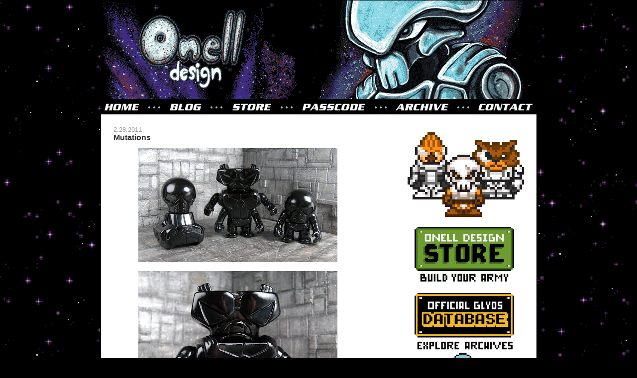

--- FILE ---
content_type: text/html; charset=UTF-8
request_url: https://onelldesign.blogspot.com/2011/02/
body_size: 35937
content:
<!DOCTYPE html>
<html dir='ltr' xmlns='http://www.w3.org/1999/xhtml' xmlns:b='http://www.google.com/2005/gml/b' xmlns:data='http://www.google.com/2005/gml/data' xmlns:expr='http://www.google.com/2005/gml/expr'>
<head>
<link href='https://www.blogger.com/static/v1/widgets/2944754296-widget_css_bundle.css' rel='stylesheet' type='text/css'/>
<meta content='text/html; charset=UTF-8' http-equiv='Content-Type'/>
<meta content='blogger' name='generator'/>
<link href='https://onelldesign.blogspot.com/favicon.ico' rel='icon' type='image/x-icon'/>
<link href='https://onelldesign.blogspot.com/2011/02/' rel='canonical'/>
<link rel="alternate" type="application/atom+xml" title="Glyos Transmission Web Log - Atom" href="https://onelldesign.blogspot.com/feeds/posts/default" />
<link rel="alternate" type="application/rss+xml" title="Glyos Transmission Web Log - RSS" href="https://onelldesign.blogspot.com/feeds/posts/default?alt=rss" />
<link rel="service.post" type="application/atom+xml" title="Glyos Transmission Web Log - Atom" href="https://www.blogger.com/feeds/851241126807150374/posts/default" />
<!--Can't find substitution for tag [blog.ieCssRetrofitLinks]-->
<meta content='The official blog for Onell Design and the Glyos System Series.' name='description'/>
<meta content='https://onelldesign.blogspot.com/2011/02/' property='og:url'/>
<meta content='Glyos Transmission Web Log' property='og:title'/>
<meta content='The official blog for Onell Design and the Glyos System Series.' property='og:description'/>
<title>Glyos Transmission Web Log: 02.11</title>
<style id='page-skin-1' type='text/css'><!--
/*
-----------------------------------------------
Blogger Template Style
Name:     Denim
Designer: Darren Delaye
URL:      www.DarrenDelaye.com
Date:     11 Jul 2006
-----------------------------------------------
*/
/* Variable definitions
====================
<Variable name="bgColor" description="Page Background Color"
type="color" default="#000000">
<Variable name="textColor" description="Text Color"
type="color" default="#333333">
<Variable name="linkColor" description="Link Color"
type="color" default="#336699">
<Variable name="headerBgColor" description="Page Header Background Color"
type="color" default="#000000">
<Variable name="headerTextColor" description="Page Header Text Color"
type="color" default="#ffffff">
<Variable name="headerCornersColor" description="Page Header Corners Color"
type="color" default="#000000">
<Variable name="mainBgColor" description="Main Background Color"
type="color" default="#ffffff">
<Variable name="borderColor" description="Border Color"
type="color" default="#000000">
<Variable name="dateHeaderColor" description="Date Header Color"
type="color" default="#999999">
<Variable name="sidebarTitleBgColor" description="Sidebar Title Background Color"
type="color" default="#ffd595">
<Variable name="sidebarTitleTextColor" description="Sidebar Title Text Color"
type="color" default="#333333">
<Variable name="bodyFont" description="Text Font"
type="font" default="normal normal 100% Verdana, Arial, Sans-serif;">
<Variable name="headerFont" description="Page Header Font"
type="font" default="normal normal 210% Verdana, Arial, Sans-serif;">
<Variable name="startSide" description="Start side in blog language"
type="automatic" default="left">
<Variable name="endSide" description="End side in blog language"
type="automatic" default="right">
*/
body, .body-fauxcolumn-outer {
background: #000000 url(https://lh3.googleusercontent.com/blogger_img_proxy/AEn0k_tLbyEofdoObwhaLXgm5n4tUBKZuHVWQrk3UF4qcs3B7C2OHfarYUVCYnH-MfPQuej20IqO4LDrKz4kh6tA03PvsxqRx-2l9mo7lbknJ6bVIn1vC_X8yWiHPjo=s0-d) repeat left top;
margin: 0;
padding: 0px;
font: x-small Verdana, Arial;
text-align: center;
color: #333333;
font-size/* */:/**/small;
font-size: /**/small;
}
a:link {
color: #336699;
}
a:visited {
color: #336699;
}
a img {
border-width: 0;
}
#outer-wrapper {
font: normal normal 100% Verdana, Arial, Sans-serif;;
}
/* Header
----------------------------------------------- */
#header-wrapper {
margin:0;
padding: 0;
background: #000000 url(https://lh3.googleusercontent.com/blogger_img_proxy/AEn0k_tLbyEofdoObwhaLXgm5n4tUBKZuHVWQrk3UF4qcs3B7C2OHfarYUVCYnH-MfPQuej20IqO4LDrKz4kh6tA03PvsxqRx-2l9mo7lbknJ6bVIn1vC_X8yWiHPjo=s0-d) repeat left top;
text-align: left;
}
#header {
width: 875px;
margin: 0 auto;
background-color: #000000;
border: 1px solid #000000;
color: #ffffff;
padding: 0;
font: normal normal 210% Verdana, Arial, Sans-serif;;
}
h1.title {
padding-top: 38px;
margin: 0 14px .1em;
line-height: 1.2em;
font-size: 100%;
}
h1.title a, h1.title a:visited {
color: #ffffff;
text-decoration: none;
}
#header .description {
display: block;
margin: 0 14px;
padding: 0 0 40px;
line-height: 1.4em;
font-size: 50%;
}
/* Content
----------------------------------------------- */
.clear {
clear: both;
}
#content-wrapper {
width: 875px;
margin: 0 auto;
padding: 0 0 15px;
text-align: left;
background-color: #ffffff;
border: 1px solid #000000;
border-top: 0;
}
#main-wrapper {
margin-left: 25px;
width: 500px;
float: left;
background-color: #ffffff;
display: inline;       /* fix for doubling margin in IE */
word-wrap: break-word; /* fix for long text breaking sidebar float in IE */
overflow: hidden;      /* fix for long non-text content breaking IE sidebar float */
}
#sidebar-wrapper {
margin-right: 25px;
width: 240px;
float: right;
background-color: #ffffff;
display: inline;       /* fix for doubling margin in IE */
word-wrap: break-word; /* fix for long text breaking sidebar float in IE */
overflow: hidden;      /* fix for long non-text content breaking IE sidebar float */
}
/* Headings
----------------------------------------------- */
h2, h3 {
margin: 0;
}
/* Posts
----------------------------------------------- */
.date-header {
margin: 1.5em 0 0;
font-weight: normal;
color: #999999;
font-size: 100%;
}
.post {
margin: 0 0 1.5em;
padding-bottom: 1.5em;
}
.post-title {
margin: 0;
padding: 0;
font-size: 125%;
font-weight: bold;
line-height: 1.1em;
}
.post-title a, .post-title a:visited, .post-title strong {
text-decoration: none;
color: #333333;
font-weight: bold;
}
.post div {
margin: 0 0 .75em;
line-height: 1.3em;
}
.post-footer {
margin: -.25em 0 0;
color: #333333;
font-size: 87%;
}
.post-footer .span {
margin-right: .3em;
}
.post img, table.tr-caption-container {
padding: 4px;
border: 0px solid #000000;
}
.tr-caption-container img {
border: none;
padding: 0;
}
.post blockquote {
margin: 1em 20px;
}
.post blockquote p {
margin: .75em 0;
}
/* Comments
----------------------------------------------- */
#comments h4 {
margin: 1em 0;
color: #999999;
}
#comments h4 strong {
font-size: 110%;
}
#comments-block {
margin: 1em 0 1.5em;
line-height: 1.3em;
}
#comments-block dt {
margin: .5em 0;
}
#comments-block dd {
margin: .25em 0 0;
}
#comments-block dd.comment-footer {
margin: -.25em 0 2em;
line-height: 1.4em;
font-size: 78%;
}
#comments-block dd p {
margin: 0 0 .75em;
}
.deleted-comment {
font-style:italic;
color:gray;
}
.feed-links {
clear: both;
line-height: 2.5em;
}
#blog-pager-newer-link {
float: left;
}
#blog-pager-older-link {
float: right;
}
#blog-pager {
text-align: center;
}
/* Sidebar Content
----------------------------------------------- */
.sidebar h2 {
margin: 1.6em 0 .5em;
padding: 4px 5px;
background-color: #ffd595;
font-size: 100%;
color: #333333;
}
.sidebar ul {
margin: 0;
padding: 0;
list-style: none;
}
.sidebar li {
margin: 0;
padding-top: 0;
padding-right: 0;
padding-bottom: .5em;
padding-left: 15px;
text-indent: -15px;
line-height: 1.5em;
}
.sidebar {
color: #333333;
line-height:1.3em;
}
.sidebar .widget {
margin-bottom: 1em;
}
.sidebar .widget-content {
margin: 0 5px;
}
/* Profile
----------------------------------------------- */
.profile-img {
float: left;
margin-top: 0;
margin-right: 5px;
margin-bottom: 5px;
margin-left: 0;
padding: 4px;
border: 1px solid #000000;
}
.profile-data {
margin:0;
text-transform:uppercase;
letter-spacing:.1em;
font-weight: bold;
line-height: 1.6em;
font-size: 78%;
}
.profile-datablock {
margin:.5em 0 .5em;
}
.profile-textblock {
margin: 0.5em 0;
line-height: 1.6em;
}
/* Footer
----------------------------------------------- */
#footer {
clear: both;
text-align: center;
color: #333333;
}
#footer .widget {
margin:.5em;
padding-top: 20px;
font-size: 85%;
line-height: 1.5em;
text-align: left;
}

--></style>
<script type='text/javascript'>
        (function(i,s,o,g,r,a,m){i['GoogleAnalyticsObject']=r;i[r]=i[r]||function(){
        (i[r].q=i[r].q||[]).push(arguments)},i[r].l=1*new Date();a=s.createElement(o),
        m=s.getElementsByTagName(o)[0];a.async=1;a.src=g;m.parentNode.insertBefore(a,m)
        })(window,document,'script','https://www.google-analytics.com/analytics.js','ga');
        ga('create', 'UA-41216425-4', 'auto', 'blogger');
        ga('blogger.send', 'pageview');
      </script>
<script>
  (function(i,s,o,g,r,a,m){i['GoogleAnalyticsObject']=r;i[r]=i[r]||function(){
  (i[r].q=i[r].q||[]).push(arguments)},i[r].l=1*new Date();a=s.createElement(o),
  m=s.getElementsByTagName(o)[0];a.async=1;a.src=g;m.parentNode.insertBefore(a,m)
  })(window,document,'script','//www.google-analytics.com/analytics.js','ga');

  ga('create', 'UA-41216425-4', 'onelldesign.blogspot.com');
  ga('send', 'pageview');

</script>
<link href='http://glyos.com/apple-touch-icon.png' rel='apple-touch-icon'/>
<link href='https://www.blogger.com/dyn-css/authorization.css?targetBlogID=851241126807150374&amp;zx=cbc471f6-ba6d-40ab-9441-3461eaca6548' media='none' onload='if(media!=&#39;all&#39;)media=&#39;all&#39;' rel='stylesheet'/><noscript><link href='https://www.blogger.com/dyn-css/authorization.css?targetBlogID=851241126807150374&amp;zx=cbc471f6-ba6d-40ab-9441-3461eaca6548' rel='stylesheet'/></noscript>
<meta name='google-adsense-platform-account' content='ca-host-pub-1556223355139109'/>
<meta name='google-adsense-platform-domain' content='blogspot.com'/>

</head>
<body>
<div class='navbar section' id='navbar'><div class='widget Navbar' data-version='1' id='Navbar1'><script type="text/javascript">
    function setAttributeOnload(object, attribute, val) {
      if(window.addEventListener) {
        window.addEventListener('load',
          function(){ object[attribute] = val; }, false);
      } else {
        window.attachEvent('onload', function(){ object[attribute] = val; });
      }
    }
  </script>
<div id="navbar-iframe-container"></div>
<script type="text/javascript" src="https://apis.google.com/js/platform.js"></script>
<script type="text/javascript">
      gapi.load("gapi.iframes:gapi.iframes.style.bubble", function() {
        if (gapi.iframes && gapi.iframes.getContext) {
          gapi.iframes.getContext().openChild({
              url: 'https://www.blogger.com/navbar/851241126807150374?origin\x3dhttps://onelldesign.blogspot.com',
              where: document.getElementById("navbar-iframe-container"),
              id: "navbar-iframe"
          });
        }
      });
    </script><script type="text/javascript">
(function() {
var script = document.createElement('script');
script.type = 'text/javascript';
script.src = '//pagead2.googlesyndication.com/pagead/js/google_top_exp.js';
var head = document.getElementsByTagName('head')[0];
if (head) {
head.appendChild(script);
}})();
</script>
</div></div>
<div id='outer-wrapper'><div id='wrap2'>
<!-- skip links for text browsers -->
<span id='skiplinks' style='display:none;'>
<a href='#main'>skip to main </a> |
      <a href='#sidebar'>skip to sidebar</a>
</span>
<div id='header-wrapper'>
<div class='header section' id='header'><div class='widget Header' data-version='1' id='Header1'>
<div id='header-inner'>
<a href='https://onelldesign.blogspot.com/' style='display: block'>
<img alt='Glyos Transmission Web Log' height='198px; ' id='Header1_headerimg' src='https://glyos.com/images/header-2014b.gif' style='display: block' width='879px; '/>
</a>
</div>
</div></div>
</div>
<div id='content-wrapper'>
<div id='crosscol-wrapper' style='text-align:center'>
<div class='crosscol section' id='crosscol'><div class='widget HTML' data-version='1' id='HTML3'>
<div class='widget-content'>
<img src="https://glyos.com/images/glyos-nav3.gif" width="875" height="30" border="0" usemap="#Map" />
<map name="Map" id="Map"><area shape="rect" coords="0,1,84,39" href="http://onelldesign.com" />
            <area shape="rect" coords="133,1,212,41" href="http://onelldesign.blogspot.com" />
            <area shape="rect" coords="255,2,360,47" href="https://onell.store" />
            <area shape="rect" coords="591,-2,701,53" href="http://glyos.com/archive" />
            <area shape="rect" coords="398,-3,539,56" href="http://onelldesign.com/passcode" />
            <area shape="rect" coords="754,0,899,58" href="http://onelldesign.com/contact" />
</map>
</div>
<div class='clear'></div>
</div></div>
</div>
<div id='main-wrapper'>
<div class='main section' id='main'><div class='widget Blog' data-version='1' id='Blog1'>
<div class='blog-posts hfeed'>

          <div class="date-outer">
        
<h2 class='date-header'><span>2.28.2011</span></h2>

          <div class="date-posts">
        
<div class='post-outer'>
<div class='post hentry'>
<a name='2824348798176070363'></a>
<h3 class='post-title entry-title'>
<a href='https://onelldesign.blogspot.com/2011/02/mutations.html'>Mutations</a>
</h3>
<div class='post-header-line-1'></div>
<div class='post-body entry-content'>
<a href="https://blogger.googleusercontent.com/img/b/R29vZ2xl/AVvXsEgbO64BTu8rqyrD4wvdFgaMjM-bGuPubq5Ix-TIWS0N96yxnXc-MvqTOBnP6eq1RZaY5tLthfa9Qa965_xcaHLkCaQR83yLVe3pstLdXRPSMWPBd0QXQ5JIiyM1lC0Iz0svnormWk70URw/s1600/RealNibblerAlterForm.jpg" onblur="try {parent.deselectBloggerImageGracefully();} catch(e) {}"><img alt="" border="0" id="BLOGGER_PHOTO_ID_5578879214760077202" src="https://blogger.googleusercontent.com/img/b/R29vZ2xl/AVvXsEgbO64BTu8rqyrD4wvdFgaMjM-bGuPubq5Ix-TIWS0N96yxnXc-MvqTOBnP6eq1RZaY5tLthfa9Qa965_xcaHLkCaQR83yLVe3pstLdXRPSMWPBd0QXQ5JIiyM1lC0Iz0svnormWk70URw/s400/RealNibblerAlterForm.jpg" style="display: block; margin: 0px auto 10px; text-align: center; cursor: pointer; width: 400px; height: 229px;" /></a><a href="https://blogger.googleusercontent.com/img/b/R29vZ2xl/AVvXsEguSOf3RnA3JAdaA3ylR2aRGDwscXKYipFzNMqwXiCABE5ZBUoM7ary36Pm6O-H_x7xDNQxnueUAXjouTRjLH5aAN6zRN4t1waj_b0sV9xc_zONok7kfX3rrROdoP-wxdlpDBnLeWxE5SI/s1600/GrandNibblord.jpg" onblur="try {parent.deselectBloggerImageGracefully();} catch(e) {}"><img alt="" border="0" id="BLOGGER_PHOTO_ID_5578879210966091890" src="https://blogger.googleusercontent.com/img/b/R29vZ2xl/AVvXsEguSOf3RnA3JAdaA3ylR2aRGDwscXKYipFzNMqwXiCABE5ZBUoM7ary36Pm6O-H_x7xDNQxnueUAXjouTRjLH5aAN6zRN4t1waj_b0sV9xc_zONok7kfX3rrROdoP-wxdlpDBnLeWxE5SI/s400/GrandNibblord.jpg" style="display: block; margin: 0px auto 10px; text-align: center; cursor: pointer; width: 400px; height: 353px;" /></a><a href="https://blogger.googleusercontent.com/img/b/R29vZ2xl/AVvXsEhqWS2aDWaF9nTAbA6am9Fq-o__DoqGpWS97G3uue5qeC7Ucg783PYB6-97-kxX2TuzimrAEC3aRUGCtrE5_hsQriTnwxHI_tgx0VU6lF9_wk7SR8ufbqh9Hwo6DVuTO2gdUO6eTo-JE2A/s1600/DoubleFutureRealNibbler.jpg" onblur="try {parent.deselectBloggerImageGracefully();} catch(e) {}"><img alt="" border="0" id="BLOGGER_PHOTO_ID_5578879206317109570" src="https://blogger.googleusercontent.com/img/b/R29vZ2xl/AVvXsEhqWS2aDWaF9nTAbA6am9Fq-o__DoqGpWS97G3uue5qeC7Ucg783PYB6-97-kxX2TuzimrAEC3aRUGCtrE5_hsQriTnwxHI_tgx0VU6lF9_wk7SR8ufbqh9Hwo6DVuTO2gdUO6eTo-JE2A/s400/DoubleFutureRealNibbler.jpg" style="display: block; margin: 0px auto 10px; text-align: center; cursor: pointer; width: 400px; height: 392px;" /></a><a href="https://blogger.googleusercontent.com/img/b/R29vZ2xl/AVvXsEgpv-hqrNH3VG3eWMR6XThHDyKyOpMh1LXxlLri1en-ubqL6JaXBEu10Esf2X75WtZxndUrpJMwN_Uxc2Ojhq29LlXRpwkOg4JQtUHumjs8pi1Srqz1iPC5-746T_gLRlzWEmzL38OTFJI/s1600/RoamingDomeNibbleroid.jpg" onblur="try {parent.deselectBloggerImageGracefully();} catch(e) {}"><img alt="" border="0" id="BLOGGER_PHOTO_ID_5578879206214295746" src="https://blogger.googleusercontent.com/img/b/R29vZ2xl/AVvXsEgpv-hqrNH3VG3eWMR6XThHDyKyOpMh1LXxlLri1en-ubqL6JaXBEu10Esf2X75WtZxndUrpJMwN_Uxc2Ojhq29LlXRpwkOg4JQtUHumjs8pi1Srqz1iPC5-746T_gLRlzWEmzL38OTFJI/s400/RoamingDomeNibbleroid.jpg" style="display: block; margin: 0px auto 10px; text-align: center; cursor: pointer; width: 400px; height: 367px;" /></a>Some mutations of our favorite "Meatball". More blank editions are definitely a must for this sculpt! With just a few chops and pokes (sounds gross) the Real Nibbler can alter how he rolls.
<div style='clear: both;'></div>
</div>
<div class='post-footer'>
<div class='post-footer-line post-footer-line-1'><span class='post-author vcard'>
Posted by
<span class='fn'>Matt</span>
</span>
<span class='post-timestamp'>
at
<a class='timestamp-link' href='https://onelldesign.blogspot.com/2011/02/mutations.html' rel='bookmark' title='permanent link'><abbr class='published' title='2011-02-28T17:59:00-05:00'>5:59&#8239;PM</abbr></a>
</span>
<span class='post-comment-link'>
<a class='comment-link' href='https://onelldesign.blogspot.com/2011/02/mutations.html#comment-form' onclick=''>6
comments</a>
</span>
<span class='post-icons'>
</span>
</div>
<div class='post-footer-line post-footer-line-2'><span class='post-labels'>
Tags:
<a href='https://onelldesign.blogspot.com/search/label/japan' rel='tag'>japan</a>,
<a href='https://onelldesign.blogspot.com/search/label/real%20x%20head' rel='tag'>real x head</a>,
<a href='https://onelldesign.blogspot.com/search/label/the%20tarantulas' rel='tag'>the tarantulas</a>,
<a href='https://onelldesign.blogspot.com/search/label/vinyl' rel='tag'>vinyl</a>
</span>
</div>
<div class='post-footer-line post-footer-line-3'><span class='post-location'>
</span>
</div>
</div>
</div>
</div>

          </div></div>
        

          <div class="date-outer">
        
<h2 class='date-header'><span>2.25.2011</span></h2>

          <div class="date-posts">
        
<div class='post-outer'>
<div class='post hentry'>
<a name='3451674711799765194'></a>
<h3 class='post-title entry-title'>
<a href='https://onelldesign.blogspot.com/2011/02/alien-argus-custom-show.html'>Alien Argus Custom Show</a>
</h3>
<div class='post-header-line-1'></div>
<div class='post-body entry-content'>
<a href="https://blogger.googleusercontent.com/img/b/R29vZ2xl/AVvXsEh5GzWMGzFy_cH1Kn9w4yz21oS1Bs9jMuOKUgdeWTRzkfY0oGT2bN507W4QUy0IAiCp7A6ksvJms0QRhIizrV_ED540BIr3JZBgoqHAOp9Pt9s9x3cACqU8LKAUtEOd1pP4ZPcarcG0gvU/s1600/Argusoid2-ALT.jpg" onblur="try {parent.deselectBloggerImageGracefully();} catch(e) {}"><img alt="" border="0" id="BLOGGER_PHOTO_ID_5577721513645532002" src="https://blogger.googleusercontent.com/img/b/R29vZ2xl/AVvXsEh5GzWMGzFy_cH1Kn9w4yz21oS1Bs9jMuOKUgdeWTRzkfY0oGT2bN507W4QUy0IAiCp7A6ksvJms0QRhIizrV_ED540BIr3JZBgoqHAOp9Pt9s9x3cACqU8LKAUtEOd1pP4ZPcarcG0gvU/s400/Argusoid2-ALT.jpg" style="display: block; margin: 0px auto 10px; text-align: center; cursor: pointer; width: 400px; height: 325px;" /></a><a href="https://blogger.googleusercontent.com/img/b/R29vZ2xl/AVvXsEjT5PX2CJzyIhU1QELq62BKHQnF5Tj7Vin4k-q5802YE9Q6Hb9Z0itZXSRzUJHbX6IOTnAZ3qiMaRsDUUVLKIRqJWDV0qGq-6dW63JSfj6yctAXQ2EMr3MNLkUaZ53eM7xzPa8t00MasvQ/s1600/ARGUS_POSTCARD_front.jpeg" onblur="try {parent.deselectBloggerImageGracefully();} catch(e) {}"><img alt="" border="0" id="BLOGGER_PHOTO_ID_5577721516922918530" src="https://blogger.googleusercontent.com/img/b/R29vZ2xl/AVvXsEjT5PX2CJzyIhU1QELq62BKHQnF5Tj7Vin4k-q5802YE9Q6Hb9Z0itZXSRzUJHbX6IOTnAZ3qiMaRsDUUVLKIRqJWDV0qGq-6dW63JSfj6yctAXQ2EMr3MNLkUaZ53eM7xzPa8t00MasvQ/s400/ARGUS_POSTCARD_front.jpeg" style="display: block; margin: 0px auto 10px; text-align: center; cursor: pointer; width: 288px; height: 400px;" /></a><a href="https://blogger.googleusercontent.com/img/b/R29vZ2xl/AVvXsEg6OKbE8dGppPlVjebWY21sLGyx9oIbzXcklxBMcA7_ua6itSQ1WBdI6FN20TAC4lZsnZYop506r6kAC0mckSruVItfrKpS6pZeMACYmogX_-MAGWjMQebXTd8Rl6KA9MXdBgKwMw3eiBE/s1600/ARGUS_POSTCARD_back.jpeg" onblur="try {parent.deselectBloggerImageGracefully();} catch(e) {}"><img alt="" border="0" id="BLOGGER_PHOTO_ID_5577721511468902050" src="https://blogger.googleusercontent.com/img/b/R29vZ2xl/AVvXsEg6OKbE8dGppPlVjebWY21sLGyx9oIbzXcklxBMcA7_ua6itSQ1WBdI6FN20TAC4lZsnZYop506r6kAC0mckSruVItfrKpS6pZeMACYmogX_-MAGWjMQebXTd8Rl6KA9MXdBgKwMw3eiBE/s400/ARGUS_POSTCARD_back.jpeg" style="display: block; margin: 0px auto 10px; text-align: center; cursor: pointer; width: 288px; height: 400px;" /></a>Tomorrow (February 26th) is the opening for <a href="http://toykarma.blogspot.com/2011/02/saturday-february-26th-2011-mark.html"><span style="font-weight: bold;">Mark Nagata's Alien Argus Custom show</span></a> at the <a href="http://www.toyartgallery.com/" style="font-weight: bold;">Toy Art Gallery</a> out in California. We were very excited to be asked to contribute to this fun event!<br /><br />Argus is a very intriguing figure to use as custom fodder due to its varied surface sculpting. For some reason the "skin" looked like cooked turkey to me, so I had to follow that line of thinking for the final result (plus a dash of Mother Brain from the end of Super Metroid)! I imagine this Galactic Roaster causing major problems for Glyanauts on deep space exploration missions, blasting them with its Squawker Beam and hitting their equipment with a Dark Meat Kick. I know, this sounds very gross, but you can thank Mark for inspiring such a bogus concept!<br /><br />The custom itself uses all the parts of the original construction and has been reconfigured using pressure fits. No glue or additional sculpting, just rearranged parts, lots of cutting and a bunch of paint. It adds a good challenge to attempt a custom while limiting the options to execute the piece. I find that I have to think much harder about where to place everything and what to chop. The figure still moves and can actually be disassembled with some twists and pulls.<br /><br />If you are in the Los Angeles area this weekend make sure to swing by the TAG and check out the show!  Big thanks to Mark and Toy Art Gallery for inviting us to participate. Alien Argus is a very cool toy!<br /><br /><a href="https://blogger.googleusercontent.com/img/b/R29vZ2xl/AVvXsEhdxx2vaA8aEki5I15VnmGhSmscbM1X57vwnssO-MI4zmLgCpVMLJjnYiwbQNgHISJitnWkytG4esY3DjGJ4nlXoNdP_HrNNM5KZAxmEDHb7rlHMgCBVx5Kadvc281StdZqpMMWfEFOWnM/s1600/Argusoid-CLOSE.jpg" onblur="try {parent.deselectBloggerImageGracefully();} catch(e) {}"><img alt="" border="0" id="BLOGGER_PHOTO_ID_5577721914463159922" src="https://blogger.googleusercontent.com/img/b/R29vZ2xl/AVvXsEhdxx2vaA8aEki5I15VnmGhSmscbM1X57vwnssO-MI4zmLgCpVMLJjnYiwbQNgHISJitnWkytG4esY3DjGJ4nlXoNdP_HrNNM5KZAxmEDHb7rlHMgCBVx5Kadvc281StdZqpMMWfEFOWnM/s400/Argusoid-CLOSE.jpg" style="display: block; margin: 0px auto 10px; text-align: center; cursor: pointer; width: 400px; height: 324px;" /></a><a href="https://blogger.googleusercontent.com/img/b/R29vZ2xl/AVvXsEipYblccRCoEp2edcmC5iv-LGmVhCi9DDEeDqHnaODc5SEiSQ9RqCVwiBO9w0RUSGgQq062NCMrI9Tt45l6Jp40hGxfErgFStZj5f7gWsz6bW-H-zIyBaWTg3jBTvjOqP7a9KEbS8luO6E/s1600/Argusoid-CLOSE-TurkeySkin.jpg" onblur="try {parent.deselectBloggerImageGracefully();} catch(e) {}"><img alt="" border="0" id="BLOGGER_PHOTO_ID_5577721913198322050" src="https://blogger.googleusercontent.com/img/b/R29vZ2xl/AVvXsEipYblccRCoEp2edcmC5iv-LGmVhCi9DDEeDqHnaODc5SEiSQ9RqCVwiBO9w0RUSGgQq062NCMrI9Tt45l6Jp40hGxfErgFStZj5f7gWsz6bW-H-zIyBaWTg3jBTvjOqP7a9KEbS8luO6E/s400/Argusoid-CLOSE-TurkeySkin.jpg" style="display: block; margin: 0px auto 10px; text-align: center; cursor: pointer; width: 400px; height: 300px;" /></a><a href="https://blogger.googleusercontent.com/img/b/R29vZ2xl/AVvXsEjqNOetjV0mJDn6ShDG-yOqY9L1nqRvKW2A-Ka5RNmBRKr6XI1rIx-6phCyfyExnQhAbfFoB7gvj6AE6J_SOnKX9d0Z39wq7licvNMxgenXYTu7aBXxy43u_yofvipj9eJEPoUjT5TO1P0/s1600/Argusoid-CLOSE-ShardArm.jpg" onblur="try {parent.deselectBloggerImageGracefully();} catch(e) {}"><img alt="" border="0" id="BLOGGER_PHOTO_ID_5577721909853710930" src="https://blogger.googleusercontent.com/img/b/R29vZ2xl/AVvXsEjqNOetjV0mJDn6ShDG-yOqY9L1nqRvKW2A-Ka5RNmBRKr6XI1rIx-6phCyfyExnQhAbfFoB7gvj6AE6J_SOnKX9d0Z39wq7licvNMxgenXYTu7aBXxy43u_yofvipj9eJEPoUjT5TO1P0/s400/Argusoid-CLOSE-ShardArm.jpg" style="display: block; margin: 0px auto 10px; text-align: center; cursor: pointer; width: 400px; height: 304px;" /></a><a href="https://blogger.googleusercontent.com/img/b/R29vZ2xl/AVvXsEgmrEhL4OrpMsKAS81PDVzbCjHgDQm6vky4011YBTom_E75pjWMiMuAjHabDoPcL-HBxg9uec1vLC-jT-REtPBzDYKxmHc7cNH9zrf1oZDu8CNQnazki6UKRJlO4Qw-y2GTJlFtWgB2dRY/s1600/Argusoid-CLOSE-Belly.jpg" onblur="try {parent.deselectBloggerImageGracefully();} catch(e) {}"><img alt="" border="0" id="BLOGGER_PHOTO_ID_5577721907005298690" src="https://blogger.googleusercontent.com/img/b/R29vZ2xl/AVvXsEgmrEhL4OrpMsKAS81PDVzbCjHgDQm6vky4011YBTom_E75pjWMiMuAjHabDoPcL-HBxg9uec1vLC-jT-REtPBzDYKxmHc7cNH9zrf1oZDu8CNQnazki6UKRJlO4Qw-y2GTJlFtWgB2dRY/s400/Argusoid-CLOSE-Belly.jpg" style="display: block; margin: 0px auto 10px; text-align: center; cursor: pointer; width: 400px; height: 292px;" /></a><a href="https://blogger.googleusercontent.com/img/b/R29vZ2xl/AVvXsEgZFfT_qNGWk_VPcsXIXqOWYclAY0_npyYHSQNm95v7GMuxv-Ed6v_42lxGZkHnjfp-Tbf_FmysxLIoRkugHLRdXJ05quFIvD6ZOJgdVbcPuczlk_0DBL7j9eehxA3q-zuYx2Xsme7vD9E/s1600/Argusoid-3-TurkeyStyle-ALT.jpg" onblur="try {parent.deselectBloggerImageGracefully();} catch(e) {}"><img alt="" border="0" id="BLOGGER_PHOTO_ID_5577721907830782546" src="https://blogger.googleusercontent.com/img/b/R29vZ2xl/AVvXsEgZFfT_qNGWk_VPcsXIXqOWYclAY0_npyYHSQNm95v7GMuxv-Ed6v_42lxGZkHnjfp-Tbf_FmysxLIoRkugHLRdXJ05quFIvD6ZOJgdVbcPuczlk_0DBL7j9eehxA3q-zuYx2Xsme7vD9E/s400/Argusoid-3-TurkeyStyle-ALT.jpg" style="display: block; margin: 0px auto 10px; text-align: center; cursor: pointer; width: 400px; height: 282px;" /></a>
<div style='clear: both;'></div>
</div>
<div class='post-footer'>
<div class='post-footer-line post-footer-line-1'><span class='post-author vcard'>
Posted by
<span class='fn'>Matt</span>
</span>
<span class='post-timestamp'>
at
<a class='timestamp-link' href='https://onelldesign.blogspot.com/2011/02/alien-argus-custom-show.html' rel='bookmark' title='permanent link'><abbr class='published' title='2011-02-25T14:58:00-05:00'>2:58&#8239;PM</abbr></a>
</span>
<span class='post-comment-link'>
<a class='comment-link' href='https://onelldesign.blogspot.com/2011/02/alien-argus-custom-show.html#comment-form' onclick=''>8
comments</a>
</span>
<span class='post-icons'>
</span>
</div>
<div class='post-footer-line post-footer-line-2'><span class='post-labels'>
Tags:
<a href='https://onelldesign.blogspot.com/search/label/customs' rel='tag'>customs</a>,
<a href='https://onelldesign.blogspot.com/search/label/mark%20nagata' rel='tag'>mark nagata</a>,
<a href='https://onelldesign.blogspot.com/search/label/toy%20art%20gallery' rel='tag'>toy art gallery</a>
</span>
</div>
<div class='post-footer-line post-footer-line-3'><span class='post-location'>
</span>
</div>
</div>
</div>
</div>

          </div></div>
        

          <div class="date-outer">
        
<h2 class='date-header'><span>2.22.2011</span></h2>

          <div class="date-posts">
        
<div class='post-outer'>
<div class='post hentry'>
<a name='4635074617529156776'></a>
<h3 class='post-title entry-title'>
<a href='https://onelldesign.blogspot.com/2011/02/real-x-nibbler.html'>The Real X Nibbler</a>
</h3>
<div class='post-header-line-1'></div>
<div class='post-body entry-content'>
<a href="https://blogger.googleusercontent.com/img/b/R29vZ2xl/AVvXsEhDOS2iqWr1yIFzMeHaDU2H0IQNCjw8RtcVts4ME7YdBiidflAQUsXBeYvOY4l24qvxm-ED3fpMBb3oxRyb8JBiYzTwDHOv2ONHQ4cETi4JuWPxx2RlexJ4sgVv7zYYC5Qne5LvfdCNd-4/s1600/RXH-Nibbler-Black.jpg" onblur="try {parent.deselectBloggerImageGracefully();} catch(e) {}"><img alt="" border="0" id="BLOGGER_PHOTO_ID_5576643168728026818" src="https://blogger.googleusercontent.com/img/b/R29vZ2xl/AVvXsEhDOS2iqWr1yIFzMeHaDU2H0IQNCjw8RtcVts4ME7YdBiidflAQUsXBeYvOY4l24qvxm-ED3fpMBb3oxRyb8JBiYzTwDHOv2ONHQ4cETi4JuWPxx2RlexJ4sgVv7zYYC5Qne5LvfdCNd-4/s400/RXH-Nibbler-Black.jpg" style="display: block; margin: 0px auto 10px; text-align: center; cursor: pointer; width: 400px; height: 348px;" /></a>After cooking behind the scenes since the last SDCC, the Nibbler finally debuts his new form- <span style="font-weight: bold;">The Real X Nibbler</span>! This vinyl meatball is the product of a triple collaboration between <a href="http://www.the-tarantulas.blogspot.com/">the Tarantulas</a>, <a href="http://real-x-head.blogspot.com/">Mori</a> and <a href="http://www.onelldesign.com/images/youngdoughty.png">myself</a>. Based on the original Nibbler design and then sent through the Real X Head Genesis Machine, this version is entirely produced in Japan by Real X Head.<br /><br />Being a part of such a fun project has been very exciting and satisfying. Chris and Mori are both incredibly unique artists with truly original ideas, to see their minds come together and create this new version of the Nibbler is a rare thing to witness. No big egos, just the collective desire to make something fun to share.<br /><br />I remember on our last trip to Japan, <a href="http://callgrim.blogspot.com/"> Jesse</a>, <a href="http://fig-lab.com/">Don</a>, Mori and I shared a dinner together and we ended up working on the Nibbler design right at the table (as usual). Through email and the little camera on my iPod, we were able to communicate with Chris and make alterations to the core design as we ate! It was a classic working dinner between a bunch of serious toy geeks.<br /><br />Chris is releasing the very first style of the Real X Nibbler this Friday over at his <a href="http://thetarantulas.bigcartel.com/"><span style="font-weight: bold;">Fishtank Castle</span></a>. From Chris via <a href="http://toybotstudios.blogspot.com/2011/02/tarantulas-x-realxhead-x-onell-design.html">ToyBot Studios</a>:<br /><br /><span style="font-style: italic;font-size:85%;" >"Real x Nibbler is a triple collab between Onell Design, Real x Head &amp; The Tarantulas. The original design by Chris was interpreted into RxH style by Mori and sculpted / manufactured in Japan by Real x Head.<br /><br />This is the first vinyl version of The Nibbler - the debut release being unpainted with vinyl cut eye decals. Real x Nibbler stands 10.5cm tall (4 1/4") and has articulated Head, Arms &amp; Waist. Colours in this wave are Molten Pink with White eyes (Mutagenesis #1) &amp; Anti-Matter Black with Mirror eyes (Mutagenesis #2). Price will be &#163;25 plus shipping.<br /><br />This wave will be sold exclusively at The Tarantulas Big Cartel store - 'Fishtank Castle' - <a href="http://thetarantulas.bigcartel.com/">thetarantulas.bigcartel.com</a> on Friday 25th February GMT PM - exact time TBC - check <a href="http://www.the-tarantulas.blogspot.com/">www.the-tarantulas.blogspot.com</a>."</span><br /><br />My deepest congratulations to Chris for sticking with this and seeing it through, it can be an intense roller coaster getting this stuff made! Thank you for including us in your universe Chris, it is an awesome place that I look forward to exploring even more!<br /><br />I want to thank Don "Datadub" Kratzer for being the perpetual man behind the scenes. Don is a very generous person with his time, energy and dedication. There would be no Japanese collaborations without his involvement. I bow to The Governor!<br /><br />Ultimate thanks as always to the true Master - Mori Katsura. It can never be said enough times, they do not make better men than Mori.<br /><br />I hope you guys have fun tracking down the first release of the Real X Nibbler this Friday, and get ready for more teeth crunching craziness in late March!<br /><br />The Knight of Darkness is also proud of his nephew...<br /><br /><a href="https://blogger.googleusercontent.com/img/b/R29vZ2xl/AVvXsEgCdLU0cVU4GKi2SRwPxEx1Edpt1tyUs7LM_mCewSsB6YGoClTzEd9le-KxVXTLzn8SQ03eFYnFBm9kKEX7wHqMmkWWY1jGHFZy5zphAM502jn1b9zEQ86qyPaaVWB3VijYj-hKESxLbX0/s1600/nibbler-evolution.png" onblur="try {parent.deselectBloggerImageGracefully();} catch(e) {}"><img alt="" border="0" id="BLOGGER_PHOTO_ID_5576672812955010098" src="https://blogger.googleusercontent.com/img/b/R29vZ2xl/AVvXsEgCdLU0cVU4GKi2SRwPxEx1Edpt1tyUs7LM_mCewSsB6YGoClTzEd9le-KxVXTLzn8SQ03eFYnFBm9kKEX7wHqMmkWWY1jGHFZy5zphAM502jn1b9zEQ86qyPaaVWB3VijYj-hKESxLbX0/s400/nibbler-evolution.png" style="display:block; margin:0px auto 10px; text-align:center;cursor:pointer; cursor:hand;width: 400px; height: 306px;" /></a><a href="https://blogger.googleusercontent.com/img/b/R29vZ2xl/AVvXsEgfAgLbNZ-Y87dZPGyuChWz2c9BddYf4oF-ZaMGkReawpXpS4KrYqPGWYcjkQik91aw8y3hLr56SSx1ltGT1Od9J-9niEaFdVinbPcW0oBWYQqIxbjNSKeipuusgnFMVqDnhScNyRLQUFE/s1600/nibbler-back-design.png" onblur="try {parent.deselectBloggerImageGracefully();} catch(e) {}"><img alt="" border="0" id="BLOGGER_PHOTO_ID_5576657536293332306" src="https://blogger.googleusercontent.com/img/b/R29vZ2xl/AVvXsEgfAgLbNZ-Y87dZPGyuChWz2c9BddYf4oF-ZaMGkReawpXpS4KrYqPGWYcjkQik91aw8y3hLr56SSx1ltGT1Od9J-9niEaFdVinbPcW0oBWYQqIxbjNSKeipuusgnFMVqDnhScNyRLQUFE/s400/nibbler-back-design.png" style="display: block; margin: 0px auto 10px; text-align: center; cursor: pointer; width: 400px; height: 300px;" /></a><a href="https://blogger.googleusercontent.com/img/b/R29vZ2xl/AVvXsEgZLnH_Fys3mCqMLCgWh8wYlI7hBxSSF5AsQgNd4sWB_bmjhaPrLe-nRVJqUKimihZyTptAoj2vZVxbUl2JA8Xbnw6JAY8WtZ41jZ5JEcZK8SnuDr37QXKeENIYfVKDXmnmN5YovTBNVuw/s1600/nibbler-mori-sketch.png" onblur="try {parent.deselectBloggerImageGracefully();} catch(e) {}"><img alt="" border="0" id="BLOGGER_PHOTO_ID_5576658365931580034" src="https://blogger.googleusercontent.com/img/b/R29vZ2xl/AVvXsEgZLnH_Fys3mCqMLCgWh8wYlI7hBxSSF5AsQgNd4sWB_bmjhaPrLe-nRVJqUKimihZyTptAoj2vZVxbUl2JA8Xbnw6JAY8WtZ41jZ5JEcZK8SnuDr37QXKeENIYfVKDXmnmN5YovTBNVuw/s400/nibbler-mori-sketch.png" style="display: block; margin: 0px auto 10px; text-align: center; cursor: pointer; width: 400px; height: 300px;" /></a><a href="https://blogger.googleusercontent.com/img/b/R29vZ2xl/AVvXsEhjrdXiVIkgHPkgZULCUxtkFkumRyzZ-n0iqeTOnRc_QJY2h9lmyvMXMgTLaqmWHpbAhe5Bb56E2s_FQ2JszYKV03Bq8NhPgdyd7BrHsIu29XoBOSYlbyLTioJEM1iaGykl28Spy0c2N5o/s1600/nibbler-collab-sketch.png" onblur="try {parent.deselectBloggerImageGracefully();} catch(e) {}"><img alt="" border="0" id="BLOGGER_PHOTO_ID_5576669582342821602" src="https://blogger.googleusercontent.com/img/b/R29vZ2xl/AVvXsEhjrdXiVIkgHPkgZULCUxtkFkumRyzZ-n0iqeTOnRc_QJY2h9lmyvMXMgTLaqmWHpbAhe5Bb56E2s_FQ2JszYKV03Bq8NhPgdyd7BrHsIu29XoBOSYlbyLTioJEM1iaGykl28Spy0c2N5o/s400/nibbler-collab-sketch.png" style="display: block; margin: 0px auto 10px; text-align: center; cursor: pointer; width: 400px; height: 300px;" /></a><a href="https://blogger.googleusercontent.com/img/b/R29vZ2xl/AVvXsEhFXsrV7vnNsKd-Ego_AwF8ncZXy3taUaY-AYw_ijxPL932IMjTyMeSEWV2VV8BPeA0ssbeUVI-dHVbzVefrCT5DWiK6HBQqheHlOkdCb8Rb31Zi0osiOkuuuLQ6dRwcq5o7jwYUuqHu_I/s1600/nibbler-prototype.png" onblur="try {parent.deselectBloggerImageGracefully();} catch(e) {}"><img alt="" border="0" id="BLOGGER_PHOTO_ID_5576657528359008258" src="https://blogger.googleusercontent.com/img/b/R29vZ2xl/AVvXsEhFXsrV7vnNsKd-Ego_AwF8ncZXy3taUaY-AYw_ijxPL932IMjTyMeSEWV2VV8BPeA0ssbeUVI-dHVbzVefrCT5DWiK6HBQqheHlOkdCb8Rb31Zi0osiOkuuuLQ6dRwcq5o7jwYUuqHu_I/s400/nibbler-prototype.png" style="display: block; margin: 0px auto 10px; text-align: center; cursor: pointer; width: 240px; height: 366px;" /></a><a href="https://blogger.googleusercontent.com/img/b/R29vZ2xl/AVvXsEiKAMqEG8Eq5VKSyo_L0mdy15RDMVHLs5oWFJXdLZbRHOm4_VXohJ6I8Fa9IBzYsaZHfVps87vsCH4M7ps_10YHUCmKbcQHVzRSReOSLF3G5Y-S8zxTg96275i-OK87BV8ISd4mNt-g_Ks/s1600/Daddy.jpg" onblur="try {parent.deselectBloggerImageGracefully();} catch(e) {}"><img alt="" border="0" id="BLOGGER_PHOTO_ID_5576643168387969858" src="https://blogger.googleusercontent.com/img/b/R29vZ2xl/AVvXsEiKAMqEG8Eq5VKSyo_L0mdy15RDMVHLs5oWFJXdLZbRHOm4_VXohJ6I8Fa9IBzYsaZHfVps87vsCH4M7ps_10YHUCmKbcQHVzRSReOSLF3G5Y-S8zxTg96275i-OK87BV8ISd4mNt-g_Ks/s400/Daddy.jpg" style="display: block; margin: 0px auto 10px; text-align: center; cursor: pointer; width: 400px; height: 356px;" /></a>
<div style='clear: both;'></div>
</div>
<div class='post-footer'>
<div class='post-footer-line post-footer-line-1'><span class='post-author vcard'>
Posted by
<span class='fn'>Matt</span>
</span>
<span class='post-timestamp'>
at
<a class='timestamp-link' href='https://onelldesign.blogspot.com/2011/02/real-x-nibbler.html' rel='bookmark' title='permanent link'><abbr class='published' title='2011-02-22T19:12:00-05:00'>7:12&#8239;PM</abbr></a>
</span>
<span class='post-comment-link'>
<a class='comment-link' href='https://onelldesign.blogspot.com/2011/02/real-x-nibbler.html#comment-form' onclick=''>10
comments</a>
</span>
<span class='post-icons'>
</span>
</div>
<div class='post-footer-line post-footer-line-2'><span class='post-labels'>
Tags:
<a href='https://onelldesign.blogspot.com/search/label/fig-lab' rel='tag'>fig-lab</a>,
<a href='https://onelldesign.blogspot.com/search/label/japan' rel='tag'>japan</a>,
<a href='https://onelldesign.blogspot.com/search/label/real%20x%20head' rel='tag'>real x head</a>,
<a href='https://onelldesign.blogspot.com/search/label/the%20tarantulas' rel='tag'>the tarantulas</a>,
<a href='https://onelldesign.blogspot.com/search/label/vinyl' rel='tag'>vinyl</a>
</span>
</div>
<div class='post-footer-line post-footer-line-3'><span class='post-location'>
</span>
</div>
</div>
</div>
</div>

          </div></div>
        

          <div class="date-outer">
        
<h2 class='date-header'><span>2.19.2011</span></h2>

          <div class="date-posts">
        
<div class='post-outer'>
<div class='post hentry'>
<a name='4019112024328492484'></a>
<h3 class='post-title entry-title'>
<a href='https://onelldesign.blogspot.com/2011/02/thank-you.html'>Thank You!</a>
</h3>
<div class='post-header-line-1'></div>
<div class='post-body entry-content'>
<a href="https://blogger.googleusercontent.com/img/b/R29vZ2xl/AVvXsEhDiLZPuTrayVIngZI8KTCEGXZhUFf6GAE3G5gZHA9sgpgIZKuTHyhyphenhyphenfqfWErfn4NZEqOw9yKrr9TgLOc4Na_at-Q1DZo7On2Tn0e6Q6wXji6CRTtbJ-JR7yviZBjkSNvx1q8NmrzxZwjA/s1600/argen2-sneak1.jpg" onblur="try {parent.deselectBloggerImageGracefully();} catch(e) {}"><img alt="" border="0" id="BLOGGER_PHOTO_ID_5575463455717460722" src="https://blogger.googleusercontent.com/img/b/R29vZ2xl/AVvXsEhDiLZPuTrayVIngZI8KTCEGXZhUFf6GAE3G5gZHA9sgpgIZKuTHyhyphenhyphenfqfWErfn4NZEqOw9yKrr9TgLOc4Na_at-Q1DZo7On2Tn0e6Q6wXji6CRTtbJ-JR7yviZBjkSNvx1q8NmrzxZwjA/s400/argen2-sneak1.jpg" style="display: block; margin: 0px auto 10px; text-align: center; cursor: pointer; width: 400px; height: 143px;" /></a>Last night's launch was super solid thanks to all of you guys! Each time we put out new stuff, there is never a guarantee that it will be met with a positive response, so I am deeply grateful for the strong turn out for this wave. I must apologize for not having more Silver parts available. All the supply numbers across the board were even, Silver just went faster (followed closely by the <a href="http://godbeast.com/">Infection</a> Clear Red). Silver will return in the next round for certain, and not only in the styles you have seen, but in all new figures as well (from all new molds).<br /><br />We'll continue to keep the most popular colors in full rotation with each launch and whenever restock arrives from overseas. After doing this for a number of years there are definite colors that always seem to move at a steady clip. Black, Clear Colorless, Silver, Gray and GITD Green have always performed really well with White gaining in popularity over the past year.<br /><br />I'm personally psyched for the upcoming months because of the different plans in the works, especially getting to work with <a href="http://bruno83.deviantart.com/">Ralph</a> again on more comics (sneak above)!<br /><br />March should be fun for those of you who dig the <a href="http://real-x-head.blogspot.com/">RXH</a> crossover project. Pheyaos will return in a couple of different ways, and we will also see the appearance of a <a href="http://the-tarantulas.tumblr.com/">chompy</a> overlord from across the pond.<br /><br />I know that Jesse has a killer <a href="http://callgrim.blogspot.com/">Callgrim</a> Custom Corps cooking and almost ready to go that really showcases his painting and building skills. I can't wait for him to roll them out! Thanks again to all of you for allowing us to keep this going for a little longer, I'm thankful for all the things you each share with us every single day.
<div style='clear: both;'></div>
</div>
<div class='post-footer'>
<div class='post-footer-line post-footer-line-1'><span class='post-author vcard'>
Posted by
<span class='fn'>Matt</span>
</span>
<span class='post-timestamp'>
at
<a class='timestamp-link' href='https://onelldesign.blogspot.com/2011/02/thank-you.html' rel='bookmark' title='permanent link'><abbr class='published' title='2011-02-19T13:05:00-05:00'>1:05&#8239;PM</abbr></a>
</span>
<span class='post-comment-link'>
<a class='comment-link' href='https://onelldesign.blogspot.com/2011/02/thank-you.html#comment-form' onclick=''>7
comments</a>
</span>
<span class='post-icons'>
</span>
</div>
<div class='post-footer-line post-footer-line-2'><span class='post-labels'>
Tags:
<a href='https://onelldesign.blogspot.com/search/label/callgrim' rel='tag'>callgrim</a>,
<a href='https://onelldesign.blogspot.com/search/label/gendrone%20chronicles' rel='tag'>gendrone chronicles</a>,
<a href='https://onelldesign.blogspot.com/search/label/Godbeast' rel='tag'>Godbeast</a>,
<a href='https://onelldesign.blogspot.com/search/label/ralph%20niese' rel='tag'>ralph niese</a>,
<a href='https://onelldesign.blogspot.com/search/label/real%20x%20head' rel='tag'>real x head</a>,
<a href='https://onelldesign.blogspot.com/search/label/the%20tarantulas' rel='tag'>the tarantulas</a>
</span>
</div>
<div class='post-footer-line post-footer-line-3'><span class='post-location'>
</span>
</div>
</div>
</div>
</div>

          </div></div>
        

          <div class="date-outer">
        
<h2 class='date-header'><span>2.18.2011</span></h2>

          <div class="date-posts">
        
<div class='post-outer'>
<div class='post hentry'>
<a name='4973591634222167385'></a>
<h3 class='post-title entry-title'>
<a href='https://onelldesign.blogspot.com/2011/02/henshin-wave-2-is-live.html'>Henshin Wave 2 is Live!</a>
</h3>
<div class='post-header-line-1'></div>
<div class='post-body entry-content'>
<div style="text-align: center;"><a href="https://blogger.googleusercontent.com/img/b/R29vZ2xl/AVvXsEjp6QKKfxtwzZOCsYqNoPNj2rGS0W1WxJbjMucwpJebMGNMcTgpbqOPlN-8Hwy0k6dfrBVoyM_NA0fHYeTPgeYmd3JUjhqR48vFtPVJrrbHed4eoGekM5Sa-9571N21fp-Ra5UodLlJ-9A/s1600/SpectreDivisionRig.jpg" onblur="try {parent.deselectBloggerImageGracefully();} catch(e) {}"><img alt="" border="0" id="BLOGGER_PHOTO_ID_5575221369987700130" src="https://blogger.googleusercontent.com/img/b/R29vZ2xl/AVvXsEjp6QKKfxtwzZOCsYqNoPNj2rGS0W1WxJbjMucwpJebMGNMcTgpbqOPlN-8Hwy0k6dfrBVoyM_NA0fHYeTPgeYmd3JUjhqR48vFtPVJrrbHed4eoGekM5Sa-9571N21fp-Ra5UodLlJ-9A/s400/SpectreDivisionRig.jpg" style="display: block; margin: 0px auto 10px; text-align: center; cursor: pointer; width: 400px; height: 300px;" /></a><a href="https://blogger.googleusercontent.com/img/b/R29vZ2xl/AVvXsEiaKWaCvN8PgnO_gySJqFd1vl-yhTrIapHpGkIz8AWIRc-wpgb20ICtJl1_UcTFe_3zsRWyJHtQxkK_-u1Ulnwa9Eu4y7nSpxyUNGffqMgYk_ee6rZUankaU7osuIH8OdCUuVV-LQgefbo/s1600/ArgenMKII.jpg" onblur="try {parent.deselectBloggerImageGracefully();} catch(e) {}"><img alt="" border="0" id="BLOGGER_PHOTO_ID_5575221372330498338" src="https://blogger.googleusercontent.com/img/b/R29vZ2xl/AVvXsEiaKWaCvN8PgnO_gySJqFd1vl-yhTrIapHpGkIz8AWIRc-wpgb20ICtJl1_UcTFe_3zsRWyJHtQxkK_-u1Ulnwa9Eu4y7nSpxyUNGffqMgYk_ee6rZUankaU7osuIH8OdCUuVV-LQgefbo/s400/ArgenMKII.jpg" style="display: block; margin: 0px auto 10px; text-align: center; cursor: pointer; width: 372px; height: 400px;" /></a><a href="https://blogger.googleusercontent.com/img/b/R29vZ2xl/AVvXsEhd5Gg0qeXA6pfnvy6ebcUxCT3enPn_oTcQkdk2m1wh6XuGI5S0e1QjIDVkZckjF5JwmTFci82GpSP5_iDp7Sbi31ymJS6YUnJWd2B6DUzrXaXr3T6OqEjcmwLHKz8uqFaetGWBsUnnh0w/s1600/archive-echomorph-infection.jpg" onblur="try {parent.deselectBloggerImageGracefully();} catch(e) {}"><img alt="" border="0" id="BLOGGER_PHOTO_ID_5575221376671062354" src="https://blogger.googleusercontent.com/img/b/R29vZ2xl/AVvXsEhd5Gg0qeXA6pfnvy6ebcUxCT3enPn_oTcQkdk2m1wh6XuGI5S0e1QjIDVkZckjF5JwmTFci82GpSP5_iDp7Sbi31ymJS6YUnJWd2B6DUzrXaXr3T6OqEjcmwLHKz8uqFaetGWBsUnnh0w/s400/archive-echomorph-infection.jpg" style="display: block; margin: 0px auto 10px; text-align: center; cursor: pointer; width: 400px; height: 205px;" /></a><a href="http://www.onelldesign.com/store/"><span style="font-size:130%;"><span style="font-weight: bold;">REFRESH THE STORE!</span></span></a><br /></div><br />Thanks for the extended patience tonight! At least it wasn't an extra day this time. Honestly, Marcus and I still have nightmares about the Glyaxia launch at least once a month. I can hear the sounds of 8-bit doom looming before my slumber each time I think we are moving ahead! Ha! Times like those keep you on the straight and narrow, believe me.<br /><br />We are psyched to bring you guys Henshin Wave Part II, filled with clear colors that hopefully strike a few nerves of happiness for our little community.<br /><br />On a special note, Ralph has resumed the Gendrone Chronicles art assault and we should have new pages early next week.
<div style='clear: both;'></div>
</div>
<div class='post-footer'>
<div class='post-footer-line post-footer-line-1'><span class='post-author vcard'>
Posted by
<span class='fn'>Matt</span>
</span>
<span class='post-timestamp'>
at
<a class='timestamp-link' href='https://onelldesign.blogspot.com/2011/02/henshin-wave-2-is-live.html' rel='bookmark' title='permanent link'><abbr class='published' title='2011-02-18T21:32:00-05:00'>9:32&#8239;PM</abbr></a>
</span>
<span class='post-comment-link'>
<a class='comment-link' href='https://onelldesign.blogspot.com/2011/02/henshin-wave-2-is-live.html#comment-form' onclick=''>19
comments</a>
</span>
<span class='post-icons'>
</span>
</div>
<div class='post-footer-line post-footer-line-2'><span class='post-labels'>
Tags:
<a href='https://onelldesign.blogspot.com/search/label/buildman' rel='tag'>buildman</a>,
<a href='https://onelldesign.blogspot.com/search/label/buildstation' rel='tag'>buildstation</a>,
<a href='https://onelldesign.blogspot.com/search/label/echo%20morph' rel='tag'>echo morph</a>,
<a href='https://onelldesign.blogspot.com/search/label/exellis' rel='tag'>exellis</a>,
<a href='https://onelldesign.blogspot.com/search/label/gendrone' rel='tag'>gendrone</a>,
<a href='https://onelldesign.blogspot.com/search/label/GITD' rel='tag'>GITD</a>,
<a href='https://onelldesign.blogspot.com/search/label/govurom' rel='tag'>govurom</a>,
<a href='https://onelldesign.blogspot.com/search/label/pheyden' rel='tag'>pheyden</a>,
<a href='https://onelldesign.blogspot.com/search/label/the%20rig' rel='tag'>the rig</a>
</span>
</div>
<div class='post-footer-line post-footer-line-3'><span class='post-location'>
</span>
</div>
</div>
</div>
</div>

          </div></div>
        

          <div class="date-outer">
        
<h2 class='date-header'><span>2.15.2011</span></h2>

          <div class="date-posts">
        
<div class='post-outer'>
<div class='post hentry'>
<a name='3737508617272875773'></a>
<h3 class='post-title entry-title'>
<a href='https://onelldesign.blogspot.com/2011/02/friday-roll-out.html'>Friday Roll Out</a>
</h3>
<div class='post-header-line-1'></div>
<div class='post-body entry-content'>
<a href="https://blogger.googleusercontent.com/img/b/R29vZ2xl/AVvXsEjXQJ4P-oWADxwNgbllU6Y9FiBVKoe24O_kg5nvkfKOVxhyphenhyphenVlO6mx8ZNaWwUJMrnGp3ECBS5ql44Cw_YmezoBCOwIN6SvciTQ4pSi6nqAfwcIYJP1QjlTwG4ulZMxQ8ScVSNFQvcaJzkOI/s1600/AxisArgenMKII.png" onblur="try {parent.deselectBloggerImageGracefully();} catch(e) {}"><img alt="" border="0" id="BLOGGER_PHOTO_ID_5574057693513660082" src="https://blogger.googleusercontent.com/img/b/R29vZ2xl/AVvXsEjXQJ4P-oWADxwNgbllU6Y9FiBVKoe24O_kg5nvkfKOVxhyphenhyphenVlO6mx8ZNaWwUJMrnGp3ECBS5ql44Cw_YmezoBCOwIN6SvciTQ4pSi6nqAfwcIYJP1QjlTwG4ulZMxQ8ScVSNFQvcaJzkOI/s400/AxisArgenMKII.png" style="display: block; margin: 0px auto 10px; text-align: center; cursor: pointer; width: 400px; height: 375px;" /></a>We are on track to release a new round of stuff this <span style="font-weight: bold;">Friday, February 18th at 9PM EST</span>. This is a follow up to the Henshin Wave, featuring some clear color styles that fill in a few more spaces of the rainbow! Here is the list of what's dropping:<br /><br />-Clear Red Buildman Gendrone<br />-Clear Red Echo Morph w/Phase Arm and Gobon Blaster<br />-Clear Red Axis Joints<br />-Clear Blue Exellis w/Govurom head<br />-Clear Blue Axis Joints<br />-Clear Orange Pheyden w/Govurom head<br />-Clear Orange Axis Joints<br />-GITD Green Pheyden w/Govurom head<br />-Argen MK II<br />-Silver Axis Joints<br />-Silver Phase Arm Set SINGLES  (one Phase Arm and one Gobon Blaster per package instead of two -trying something new with the method of release)<br />-GITD Green Rig<br /><br />This is the whole assortment for Henshin Wave 2!<br /><br />On the horizon we have 3 upcoming releases for the RXH crossover series with Mori, featuring some new Pheyaos action and a very special triple joint project that has some bite (ha!).<br /><br />Some brand new parts are also being made that should open up even more building potential. I can safely say that my eyes have nearly fallen out from sculpting this new batch of stuff. Without Ron to keep the balance I would literally be running around the frozen woods in pure madness! Thank you Yoda! I hope you guys are ready to meet the all new Glyanauts around April...<br /><br />On one last note, The Beanbot will be returning to its roots here at Onell and will be renamed in the process. Next assortment will see the debut of the Phaseon Gendrones! It's good to have the little guy back where he belongs.
<div style='clear: both;'></div>
</div>
<div class='post-footer'>
<div class='post-footer-line post-footer-line-1'><span class='post-author vcard'>
Posted by
<span class='fn'>Matt</span>
</span>
<span class='post-timestamp'>
at
<a class='timestamp-link' href='https://onelldesign.blogspot.com/2011/02/friday-roll-out.html' rel='bookmark' title='permanent link'><abbr class='published' title='2011-02-15T18:10:00-05:00'>6:10&#8239;PM</abbr></a>
</span>
<span class='post-comment-link'>
<a class='comment-link' href='https://onelldesign.blogspot.com/2011/02/friday-roll-out.html#comment-form' onclick=''>15
comments</a>
</span>
<span class='post-icons'>
</span>
</div>
<div class='post-footer-line post-footer-line-2'><span class='post-labels'>
Tags:
<a href='https://onelldesign.blogspot.com/search/label/axis%20joints' rel='tag'>axis joints</a>,
<a href='https://onelldesign.blogspot.com/search/label/beanbots' rel='tag'>beanbots</a>,
<a href='https://onelldesign.blogspot.com/search/label/buildman' rel='tag'>buildman</a>,
<a href='https://onelldesign.blogspot.com/search/label/echo%20morph' rel='tag'>echo morph</a>,
<a href='https://onelldesign.blogspot.com/search/label/exellis' rel='tag'>exellis</a>,
<a href='https://onelldesign.blogspot.com/search/label/gendrone' rel='tag'>gendrone</a>,
<a href='https://onelldesign.blogspot.com/search/label/glyanaut' rel='tag'>glyanaut</a>,
<a href='https://onelldesign.blogspot.com/search/label/govurom' rel='tag'>govurom</a>,
<a href='https://onelldesign.blogspot.com/search/label/phase%20arm' rel='tag'>phase arm</a>,
<a href='https://onelldesign.blogspot.com/search/label/phaseon' rel='tag'>phaseon</a>,
<a href='https://onelldesign.blogspot.com/search/label/pheyaos' rel='tag'>pheyaos</a>,
<a href='https://onelldesign.blogspot.com/search/label/pheyden' rel='tag'>pheyden</a>,
<a href='https://onelldesign.blogspot.com/search/label/real%20x%20head' rel='tag'>real x head</a>,
<a href='https://onelldesign.blogspot.com/search/label/ron%20daley' rel='tag'>ron daley</a>,
<a href='https://onelldesign.blogspot.com/search/label/the%20rig' rel='tag'>the rig</a>,
<a href='https://onelldesign.blogspot.com/search/label/the%20tarantulas' rel='tag'>the tarantulas</a>,
<a href='https://onelldesign.blogspot.com/search/label/vinyl' rel='tag'>vinyl</a>
</span>
</div>
<div class='post-footer-line post-footer-line-3'><span class='post-location'>
</span>
</div>
</div>
</div>
</div>

          </div></div>
        

          <div class="date-outer">
        
<h2 class='date-header'><span>2.10.2011</span></h2>

          <div class="date-posts">
        
<div class='post-outer'>
<div class='post hentry'>
<a name='5587008954824548054'></a>
<h3 class='post-title entry-title'>
<a href='https://onelldesign.blogspot.com/2011/02/glip-tint.html'>Glip Tint</a>
</h3>
<div class='post-header-line-1'></div>
<div class='post-body entry-content'>
<a href="https://blogger.googleusercontent.com/img/b/R29vZ2xl/AVvXsEjE-GCgk70tiIgswTGLlbXg4SViz0T4UTH6ICE1iPnMDj_-IITRIE1NLCr-fSmuuuy9xCACVuJPYggt0s3o84qfbjddr77rJRcZchyphenhyphenrM_HVFgoEh1NQQl6cxCylLsf8MokQqbbWGUikxY5x/s1600/AxisArmorBuild3Sets.png" onblur="try {parent.deselectBloggerImageGracefully();} catch(e) {}"><img alt="" border="0" id="BLOGGER_PHOTO_ID_5572210769519292722" src="https://blogger.googleusercontent.com/img/b/R29vZ2xl/AVvXsEjE-GCgk70tiIgswTGLlbXg4SViz0T4UTH6ICE1iPnMDj_-IITRIE1NLCr-fSmuuuy9xCACVuJPYggt0s3o84qfbjddr77rJRcZchyphenhyphenrM_HVFgoEh1NQQl6cxCylLsf8MokQqbbWGUikxY5x/s400/AxisArmorBuild3Sets.png" style="display:block; margin:0px auto 10px; text-align:center;cursor:pointer; cursor:hand;width: 390px; height: 400px;" /></a>Tried to match this orange to the old Gliporian hue from back in the Rechlen and Aves days. Pretty close! This color and the Neo Phase green stand as two of my favorite clear tints from over the years (and the clear smoke as well).<br /><br />Looks like the end of next week for the new drop!
<div style='clear: both;'></div>
</div>
<div class='post-footer'>
<div class='post-footer-line post-footer-line-1'><span class='post-author vcard'>
Posted by
<span class='fn'>Matt</span>
</span>
<span class='post-timestamp'>
at
<a class='timestamp-link' href='https://onelldesign.blogspot.com/2011/02/glip-tint.html' rel='bookmark' title='permanent link'><abbr class='published' title='2011-02-10T11:07:00-05:00'>11:07&#8239;AM</abbr></a>
</span>
<span class='post-comment-link'>
<a class='comment-link' href='https://onelldesign.blogspot.com/2011/02/glip-tint.html#comment-form' onclick=''>11
comments</a>
</span>
<span class='post-icons'>
</span>
</div>
<div class='post-footer-line post-footer-line-2'><span class='post-labels'>
Tags:
<a href='https://onelldesign.blogspot.com/search/label/axis%20joints' rel='tag'>axis joints</a>,
<a href='https://onelldesign.blogspot.com/search/label/gliporian' rel='tag'>gliporian</a>,
<a href='https://onelldesign.blogspot.com/search/label/pheyden' rel='tag'>pheyden</a>,
<a href='https://onelldesign.blogspot.com/search/label/rechlen%20and%20aves' rel='tag'>rechlen and aves</a>
</span>
</div>
<div class='post-footer-line post-footer-line-3'><span class='post-location'>
</span>
</div>
</div>
</div>
</div>

          </div></div>
        

          <div class="date-outer">
        
<h2 class='date-header'><span>2.09.2011</span></h2>

          <div class="date-posts">
        
<div class='post-outer'>
<div class='post hentry'>
<a name='6660241514246348130'></a>
<h3 class='post-title entry-title'>
<a href='https://onelldesign.blogspot.com/2011/02/shinto-gangu-on-demand.html'>Shinto Gangu On-demand</a>
</h3>
<div class='post-header-line-1'></div>
<div class='post-body entry-content'>
<a href="http://real-x-head.blogspot.com/" onblur="try {parent.deselectBloggerImageGracefully();} catch(e) {}"><img alt="" border="0" id="BLOGGER_PHOTO_ID_5571776845336684562" src="https://blogger.googleusercontent.com/img/b/R29vZ2xl/AVvXsEhS8LuE9hstygWFUFhIuCk0Eg-XLi5vFCpEry2bzmRpab2Gq8ThuZXLCzsXvrKj5ewdisHgFhyphenhyphen6a3JvoXye2aioNdWy4DMhLKPf13OCPq4R-4DdYT86Fx_Ht3SQEW3TEpqMMmfUEoSA9Vk/s400/110201-chaosman-01.jpeg" style="display: block; margin: 0px auto 10px; text-align: center; cursor: pointer; width: 300px; height: 400px;" /></a>Mori continues to rock the boat with fresh ideas. Head over to the <a href="http://real-x-head.blogspot.com/"><span style="font-weight: bold;">RXH USA blog</span></a> and read about his new method to meet the growing demand for his Japanese micro releases.  He is now offering the chance to literally have your selection from the store made to order. That green Chaosman #1 is particularly glorious!
<div style='clear: both;'></div>
</div>
<div class='post-footer'>
<div class='post-footer-line post-footer-line-1'><span class='post-author vcard'>
Posted by
<span class='fn'>Matt</span>
</span>
<span class='post-timestamp'>
at
<a class='timestamp-link' href='https://onelldesign.blogspot.com/2011/02/shinto-gangu-on-demand.html' rel='bookmark' title='permanent link'><abbr class='published' title='2011-02-09T00:39:00-05:00'>12:39&#8239;AM</abbr></a>
</span>
<span class='post-comment-link'>
<a class='comment-link' href='https://onelldesign.blogspot.com/2011/02/shinto-gangu-on-demand.html#comment-form' onclick=''>3
comments</a>
</span>
<span class='post-icons'>
</span>
</div>
<div class='post-footer-line post-footer-line-2'><span class='post-labels'>
Tags:
<a href='https://onelldesign.blogspot.com/search/label/japan' rel='tag'>japan</a>,
<a href='https://onelldesign.blogspot.com/search/label/real%20x%20head' rel='tag'>real x head</a>,
<a href='https://onelldesign.blogspot.com/search/label/vinyl' rel='tag'>vinyl</a>
</span>
</div>
<div class='post-footer-line post-footer-line-3'><span class='post-location'>
</span>
</div>
</div>
</div>
</div>

          </div></div>
        

          <div class="date-outer">
        
<h2 class='date-header'><span>2.08.2011</span></h2>

          <div class="date-posts">
        
<div class='post-outer'>
<div class='post hentry'>
<a name='5898998345207670618'></a>
<h3 class='post-title entry-title'>
<a href='https://onelldesign.blogspot.com/2011/02/infection.html'>Infection</a>
</h3>
<div class='post-header-line-1'></div>
<div class='post-body entry-content'>
<a href="https://blogger.googleusercontent.com/img/b/R29vZ2xl/AVvXsEhZijaLrFKzGsz7vcLb_3kSxHoqS3xJVumhafp05b5N2J756g6irriFS8BpLhhUiRZERR9oye6FioNveawm3H2Mcozf5CQT_QQ4VkxGyZSBPYbTQNZw5bFxMFFnu8zjvln0r4HD3sNhTyi6/s1600/EchoMorph-InfectionRed.png" onblur="try {parent.deselectBloggerImageGracefully();} catch(e) {}"><img alt="" border="0" id="BLOGGER_PHOTO_ID_5572213064622542290" src="https://blogger.googleusercontent.com/img/b/R29vZ2xl/AVvXsEhZijaLrFKzGsz7vcLb_3kSxHoqS3xJVumhafp05b5N2J756g6irriFS8BpLhhUiRZERR9oye6FioNveawm3H2Mcozf5CQT_QQ4VkxGyZSBPYbTQNZw5bFxMFFnu8zjvln0r4HD3sNhTyi6/s400/EchoMorph-InfectionRed.png" style="display:block; margin:0px auto 10px; text-align:center;cursor:pointer; cursor:hand;width: 328px; height: 400px;" /></a>Continuing our recent crossover collaboration with <a href="http://www.godbeast.com/"><span style="font-weight: bold;">The GodBeast</span></a>, AKA the super talented Marty Hansen, we will be releasing a special clear red Infection colored Echo Morph with the upcoming new wave of figures. This color matches up with with the Infection Pheydens Marty released a while back and marks the first time we have rolled out a clear red in our own assortments.<br /><br />Marty really knocked it out of the park with his Kabuto Mushi project, and I really enjoyed working with him and Nate (of <a href="http://www.dorkdimension.com/"><span style="font-weight: bold;">Dork Dimension</span></a> fame) on its development. These are some extremely talented guys who keep pushing the envelope on what they create, inspiring those they work with to try and do the same.<br /><br />This colorway is dedicated to the work that Marty has put into all of our crossovers together. I hope to remain his friend for another 10 years and beyond.
<div style='clear: both;'></div>
</div>
<div class='post-footer'>
<div class='post-footer-line post-footer-line-1'><span class='post-author vcard'>
Posted by
<span class='fn'>Matt</span>
</span>
<span class='post-timestamp'>
at
<a class='timestamp-link' href='https://onelldesign.blogspot.com/2011/02/infection.html' rel='bookmark' title='permanent link'><abbr class='published' title='2011-02-08T10:10:00-05:00'>10:10&#8239;AM</abbr></a>
</span>
<span class='post-comment-link'>
<a class='comment-link' href='https://onelldesign.blogspot.com/2011/02/infection.html#comment-form' onclick=''>11
comments</a>
</span>
<span class='post-icons'>
</span>
</div>
<div class='post-footer-line post-footer-line-2'><span class='post-labels'>
Tags:
<a href='https://onelldesign.blogspot.com/search/label/dork%20dimension' rel='tag'>dork dimension</a>,
<a href='https://onelldesign.blogspot.com/search/label/echo%20morph' rel='tag'>echo morph</a>,
<a href='https://onelldesign.blogspot.com/search/label/Godbeast' rel='tag'>Godbeast</a>
</span>
</div>
<div class='post-footer-line post-footer-line-3'><span class='post-location'>
</span>
</div>
</div>
</div>
</div>

          </div></div>
        

          <div class="date-outer">
        
<h2 class='date-header'><span>2.07.2011</span></h2>

          <div class="date-posts">
        
<div class='post-outer'>
<div class='post hentry'>
<a name='9056143932898728325'></a>
<h3 class='post-title entry-title'>
<a href='https://onelldesign.blogspot.com/2011/02/reborn.html'>Reborn</a>
</h3>
<div class='post-header-line-1'></div>
<div class='post-body entry-content'>
<div style="text-align: center;"><a href="https://blogger.googleusercontent.com/img/b/R29vZ2xl/AVvXsEiJVie-Cd1cxy15_wRK5Gn4uImmIFsnIqCoD3L7X0hlAytrjaQPy2Pv0QjYZ_7MEQ6-1d9ZP0xFaBcXlDCOZnjI3Iu_PO7F3zheNxCEyQBMitAltnuim7slKHPf34dN8ryD_7MFsXeJjJo/s1600/Reborn.jpeg" onblur="try {parent.deselectBloggerImageGracefully();} catch(e) {}"><img alt="" border="0" id="BLOGGER_PHOTO_ID_5570977262623611570" src="https://blogger.googleusercontent.com/img/b/R29vZ2xl/AVvXsEiJVie-Cd1cxy15_wRK5Gn4uImmIFsnIqCoD3L7X0hlAytrjaQPy2Pv0QjYZ_7MEQ6-1d9ZP0xFaBcXlDCOZnjI3Iu_PO7F3zheNxCEyQBMitAltnuim7slKHPf34dN8ryD_7MFsXeJjJo/s400/Reborn.jpeg" style="display: block; margin: 0px auto 10px; text-align: center; cursor: pointer; width: 400px; height: 274px;" /></a>New colors are around the corner...</div>
<div style='clear: both;'></div>
</div>
<div class='post-footer'>
<div class='post-footer-line post-footer-line-1'><span class='post-author vcard'>
Posted by
<span class='fn'>Matt</span>
</span>
<span class='post-timestamp'>
at
<a class='timestamp-link' href='https://onelldesign.blogspot.com/2011/02/reborn.html' rel='bookmark' title='permanent link'><abbr class='published' title='2011-02-07T10:50:00-05:00'>10:50&#8239;AM</abbr></a>
</span>
<span class='post-comment-link'>
<a class='comment-link' href='https://onelldesign.blogspot.com/2011/02/reborn.html#comment-form' onclick=''>13
comments</a>
</span>
<span class='post-icons'>
</span>
</div>
<div class='post-footer-line post-footer-line-2'><span class='post-labels'>
Tags:
<a href='https://onelldesign.blogspot.com/search/label/axis%20joints' rel='tag'>axis joints</a>,
<a href='https://onelldesign.blogspot.com/search/label/exellis' rel='tag'>exellis</a>,
<a href='https://onelldesign.blogspot.com/search/label/GITD' rel='tag'>GITD</a>,
<a href='https://onelldesign.blogspot.com/search/label/pheyden' rel='tag'>pheyden</a>
</span>
</div>
<div class='post-footer-line post-footer-line-3'><span class='post-location'>
</span>
</div>
</div>
</div>
</div>

          </div></div>
        

          <div class="date-outer">
        
<h2 class='date-header'><span>2.05.2011</span></h2>

          <div class="date-posts">
        
<div class='post-outer'>
<div class='post hentry'>
<a name='3444509518938994772'></a>
<h3 class='post-title entry-title'>
<a href='https://onelldesign.blogspot.com/2011/02/fishing-around.html'>Fishing Around</a>
</h3>
<div class='post-header-line-1'></div>
<div class='post-body entry-content'>
<a href="https://blogger.googleusercontent.com/img/b/R29vZ2xl/AVvXsEj07giVQcz2GBbVr8d-jozg21ArEtTlG5HakmboqnlpLQYGOLUqbRUppYr_3LAWM37sBJSDDELriRnPs7Zd7d_Zpa72uikFuISR5AsiHb3sX42gJtxA_-zpTJ0zzPdOyHNdxcNJo32OsbM/s1600/GlyanautsTrio.jpg" onblur="try {parent.deselectBloggerImageGracefully();} catch(e) {}"><img alt="" border="0" id="BLOGGER_PHOTO_ID_5570378820781661362" src="https://blogger.googleusercontent.com/img/b/R29vZ2xl/AVvXsEj07giVQcz2GBbVr8d-jozg21ArEtTlG5HakmboqnlpLQYGOLUqbRUppYr_3LAWM37sBJSDDELriRnPs7Zd7d_Zpa72uikFuISR5AsiHb3sX42gJtxA_-zpTJ0zzPdOyHNdxcNJo32OsbM/s400/GlyanautsTrio.jpg" style="display: block; margin: 0px auto 10px; text-align: center; cursor: pointer; width: 400px; height: 218px;" /></a><a href="https://blogger.googleusercontent.com/img/b/R29vZ2xl/AVvXsEgryGGpn7H6iabXsIIdr0jl75W-p1Y3JnxMnhT2z1Ij38CNEhnKgeIFuj3__QTHq7XLLf39AVAb_xU3m3AYTcof5QQpYnoZmaExuhs021r5rAbNWgW39jpn50cE_PDMs90KzMbACjPIij0/s1600/GreysherPrice.jpg" onblur="try {parent.deselectBloggerImageGracefully();} catch(e) {}"><img alt="" border="0" id="BLOGGER_PHOTO_ID_5570378822957779090" src="https://blogger.googleusercontent.com/img/b/R29vZ2xl/AVvXsEgryGGpn7H6iabXsIIdr0jl75W-p1Y3JnxMnhT2z1Ij38CNEhnKgeIFuj3__QTHq7XLLf39AVAb_xU3m3AYTcof5QQpYnoZmaExuhs021r5rAbNWgW39jpn50cE_PDMs90KzMbACjPIij0/s400/GreysherPrice.jpg" style="display: block; margin: 0px auto 10px; text-align: center; cursor: pointer; width: 365px; height: 400px;" /></a><a href="https://blogger.googleusercontent.com/img/b/R29vZ2xl/AVvXsEib3AzcbSh-uhpvJrfrQ7uU9otsNpAvf30ybGr5CiB6CMAuisAKsbgt_a4i5LUBC6UfosW_CcXv9GFxwQa10fGJw3dnM7svtLdncrW12eQOB1yUsXpJ3gJXeUxNdAmwMNAp6xjaSRH4oi8/s1600/Hoser.jpg" onblur="try {parent.deselectBloggerImageGracefully();} catch(e) {}"><img alt="" border="0" id="BLOGGER_PHOTO_ID_5570378816992320978" src="https://blogger.googleusercontent.com/img/b/R29vZ2xl/AVvXsEib3AzcbSh-uhpvJrfrQ7uU9otsNpAvf30ybGr5CiB6CMAuisAKsbgt_a4i5LUBC6UfosW_CcXv9GFxwQa10fGJw3dnM7svtLdncrW12eQOB1yUsXpJ3gJXeUxNdAmwMNAp6xjaSRH4oi8/s400/Hoser.jpg" style="display: block; margin: 0px auto 10px; text-align: center; cursor: pointer; width: 400px; height: 300px;" /></a><a href="https://blogger.googleusercontent.com/img/b/R29vZ2xl/AVvXsEhAkMCkDACyAip2BB-xZm0U10rwFn9taGDFCWk8sCMUDkC4GADm8bKEC1XdUGEZd9zRWjTZG-c_lGciqZr-HWcp8y8LNKtO8Xrp3ysz_UlVx59BoFQP8m7UK_b33vlyqvZjtODZo7m9qc4/s1600/DeepSpaceGlyanaut.jpg" onblur="try {parent.deselectBloggerImageGracefully();} catch(e) {}"><img alt="" border="0" id="BLOGGER_PHOTO_ID_5570378642853364258" src="https://blogger.googleusercontent.com/img/b/R29vZ2xl/AVvXsEhAkMCkDACyAip2BB-xZm0U10rwFn9taGDFCWk8sCMUDkC4GADm8bKEC1XdUGEZd9zRWjTZG-c_lGciqZr-HWcp8y8LNKtO8Xrp3ysz_UlVx59BoFQP8m7UK_b33vlyqvZjtODZo7m9qc4/s400/DeepSpaceGlyanaut.jpg" style="display: block; margin: 0px auto 10px; text-align: center; cursor: pointer; width: 400px; height: 345px;" /></a><a href="https://blogger.googleusercontent.com/img/b/R29vZ2xl/AVvXsEjU1o8qHjKQkTifO1kUSy2l1vkZe4Ng1DgcsjaERjQU7RC9DgHGk1u4tUbpy_SlDUBYNt5VAErWS34inMzkvM2l_Rf0lIQdaOi2oJdxDbb-OkjU8Jz9ORlXzeMCf1sRqnh7dqkzUWh3qrY/s1600/GlyanautOptions.jpg" onblur="try {parent.deselectBloggerImageGracefully();} catch(e) {}"><img alt="" border="0" id="BLOGGER_PHOTO_ID_5570378637146260338" src="https://blogger.googleusercontent.com/img/b/R29vZ2xl/AVvXsEjU1o8qHjKQkTifO1kUSy2l1vkZe4Ng1DgcsjaERjQU7RC9DgHGk1u4tUbpy_SlDUBYNt5VAErWS34inMzkvM2l_Rf0lIQdaOi2oJdxDbb-OkjU8Jz9ORlXzeMCf1sRqnh7dqkzUWh3qrY/s400/GlyanautOptions.jpg" style="display: block; margin: 0px auto 10px; text-align: center; cursor: pointer; width: 400px; height: 246px;" /></a><a href="https://blogger.googleusercontent.com/img/b/R29vZ2xl/AVvXsEij6RA9ORNvYrlzKVjPzfddmRTgbV5XtdxYMUQNVqBDjCHyFy_sI3BQ9HsUUx2SYSa24E471BDZLEreBtD9ded_FOCp7yXhc2JloB66tcFYJeSwE-Ai5eMyKS6RClBBuhDrTXXrwH3GvtA/s1600/AssaultCorps.jpg" onblur="try {parent.deselectBloggerImageGracefully();} catch(e) {}"><img alt="" border="0" id="BLOGGER_PHOTO_ID_5570378632644966210" src="https://blogger.googleusercontent.com/img/b/R29vZ2xl/AVvXsEij6RA9ORNvYrlzKVjPzfddmRTgbV5XtdxYMUQNVqBDjCHyFy_sI3BQ9HsUUx2SYSa24E471BDZLEreBtD9ded_FOCp7yXhc2JloB66tcFYJeSwE-Ai5eMyKS6RClBBuhDrTXXrwH3GvtA/s400/AssaultCorps.jpg" style="display: block; margin: 0px auto 10px; text-align: center; cursor: pointer; width: 400px; height: 216px;" /></a><a href="https://blogger.googleusercontent.com/img/b/R29vZ2xl/AVvXsEhMLyvTRPWAwL2vaHhfoXW0sXobn-gppTAKCsln6uh2jXCNQR42EdRNc8e3_JzSQ8IaZlHo-fxY5hdkU5-xdT0pP3roBIYWPkUEFM0rgiFAy1hbe01criJfae-1KQSzg1t2IOqBvwcdyNs/s1600/Blacktron.jpg" onblur="try {parent.deselectBloggerImageGracefully();} catch(e) {}"><img alt="" border="0" id="BLOGGER_PHOTO_ID_5570378629982630626" src="https://blogger.googleusercontent.com/img/b/R29vZ2xl/AVvXsEhMLyvTRPWAwL2vaHhfoXW0sXobn-gppTAKCsln6uh2jXCNQR42EdRNc8e3_JzSQ8IaZlHo-fxY5hdkU5-xdT0pP3roBIYWPkUEFM0rgiFAy1hbe01criJfae-1KQSzg1t2IOqBvwcdyNs/s400/Blacktron.jpg" style="display: block; margin: 0px auto 10px; text-align: center; cursor: pointer; width: 400px; height: 332px;" /></a><a href="https://blogger.googleusercontent.com/img/b/R29vZ2xl/AVvXsEhcj4v3mtrDq7wbSZZWEZtRZ6MfxPCP16yo8XNPDto_fYu6J-XmMUwjh1MJhnQrPJcqVFgYuRWiU0a-4kjh0QvWSGXeKdCMz7VM-fl_295sxA6Ttk2e84IzU6jr9RTvTywegUksz08Phjc/s1600/Spectrenaut.jpg" onblur="try {parent.deselectBloggerImageGracefully();} catch(e) {}"><img alt="" border="0" id="BLOGGER_PHOTO_ID_5570378623779780850" src="https://blogger.googleusercontent.com/img/b/R29vZ2xl/AVvXsEhcj4v3mtrDq7wbSZZWEZtRZ6MfxPCP16yo8XNPDto_fYu6J-XmMUwjh1MJhnQrPJcqVFgYuRWiU0a-4kjh0QvWSGXeKdCMz7VM-fl_295sxA6Ttk2e84IzU6jr9RTvTywegUksz08Phjc/s400/Spectrenaut.jpg" style="display: block; margin: 0px auto 10px; text-align: center; cursor: pointer; width: 323px; height: 400px;" /></a>That little Glyanaut got something rolling while I was building some stuff, resulting in a full spectrum of Adventure People inspired creations. As I was working on the designs, it became more and more clear that having fully interchangeable "human" proportioned characters is a welcome addition to the ranks and has me analyzing the 2" scale a little harder.<br /><br />One of the goals from this series of constructions was to "nail the scale" with the Glyans, and I think the look presented above is the most in line for what would work, in aesthetics and functionality. I also really like the mysterious "helmeted" vibe these guys have, like it could be anyone under the hood. It reminds me of all the neat characters who would never show their actual face, their masks ironically being what defines them. That being said, I've been working on some human heads and they actually fit proportionally very well with the size and form factor of these new body constructions. I hope you guys get a kick out of these builds, and hopefully they get the juices flowing for a full scale Glyan invasion.<br /><br />PS- The Fisher Price Adventure People line was one of the greatest damn piles of plastic that ever went into production. It still inspires me to this day with almost everything I do regarding toy development. What a play pattern those toys had.
<div style='clear: both;'></div>
</div>
<div class='post-footer'>
<div class='post-footer-line post-footer-line-1'><span class='post-author vcard'>
Posted by
<span class='fn'>Matt</span>
</span>
<span class='post-timestamp'>
at
<a class='timestamp-link' href='https://onelldesign.blogspot.com/2011/02/fishing-around.html' rel='bookmark' title='permanent link'><abbr class='published' title='2011-02-05T20:11:00-05:00'>8:11&#8239;PM</abbr></a>
</span>
<span class='post-comment-link'>
<a class='comment-link' href='https://onelldesign.blogspot.com/2011/02/fishing-around.html#comment-form' onclick=''>17
comments</a>
</span>
<span class='post-icons'>
</span>
</div>
<div class='post-footer-line post-footer-line-2'><span class='post-labels'>
Tags:
<a href='https://onelldesign.blogspot.com/search/label/adventure%20people' rel='tag'>adventure people</a>,
<a href='https://onelldesign.blogspot.com/search/label/axis%20joints' rel='tag'>axis joints</a>,
<a href='https://onelldesign.blogspot.com/search/label/beanbots' rel='tag'>beanbots</a>,
<a href='https://onelldesign.blogspot.com/search/label/glyanaut' rel='tag'>glyanaut</a>
</span>
</div>
<div class='post-footer-line post-footer-line-3'><span class='post-location'>
</span>
</div>
</div>
</div>
</div>

          </div></div>
        

          <div class="date-outer">
        
<h2 class='date-header'><span>2.04.2011</span></h2>

          <div class="date-posts">
        
<div class='post-outer'>
<div class='post hentry'>
<a name='1352505756358124246'></a>
<h3 class='post-title entry-title'>
<a href='https://onelldesign.blogspot.com/2011/02/apocalypse-saturday.html'>Apocalypse Saturday</a>
</h3>
<div class='post-header-line-1'></div>
<div class='post-body entry-content'>
<a href="https://blogger.googleusercontent.com/img/b/R29vZ2xl/AVvXsEj_mIeAq2bmCDfKusXChHRVOFMNsxwWYXW-BU51mUwswf8ZSC0Udicylv8lmzWVvM3e_94k2v8XW_9o2ZiqNFeXpYMERUyq3Z8WKKjt0p0yP8qHqrX_hhNrhtnqErR8GRCTqJYc5BCO1GA/s1600/BanimonAxisArmoredGovurom-CLOSE.jpeg" onblur="try {parent.deselectBloggerImageGracefully();} catch(e) {}"><img alt="" border="0" id="BLOGGER_PHOTO_ID_5569873356069506146" src="https://blogger.googleusercontent.com/img/b/R29vZ2xl/AVvXsEj_mIeAq2bmCDfKusXChHRVOFMNsxwWYXW-BU51mUwswf8ZSC0Udicylv8lmzWVvM3e_94k2v8XW_9o2ZiqNFeXpYMERUyq3Z8WKKjt0p0yP8qHqrX_hhNrhtnqErR8GRCTqJYc5BCO1GA/s400/BanimonAxisArmoredGovurom-CLOSE.jpeg" style="display: block; margin: 0px auto 10px; text-align: center; cursor: pointer; width: 400px; height: 300px;" /></a>Boris Savic, the brainiac behind <span style="font-weight: bold;">Banimon</span> and chief operator of Rocket North, will be releasing his special edition Apocalypse Buildman over at <a href="http://banimon.com">banimon.com</a>  tomorrow night, February 5th at 8PM EST. This is the second time Boris has run his black with red detail lines color scheme on a Glyos figure and this particular version is also a first in two special ways. For starters, this is the first time that the "drone" head has had its large circular areas fully painted, and the second and most exciting detail is the first use of tampo printing on any Glyos figure yet! The small rocket logo on Buildman's left chest area is a fully pad printed deco and is a sign of things to come later this year. Come to think of it, this is also the first fully painted edition of crusty old Govurom's noggin as well! It's a triple attack!<br /><br />I wanted to personally thank Boris for being such a cool person to work with over the years and for taking the time to roll things out right. This is one very talented man who never settles for the average approach to doing anything. Thanks B, and good luck tomorrow night!
<div style='clear: both;'></div>
</div>
<div class='post-footer'>
<div class='post-footer-line post-footer-line-1'><span class='post-author vcard'>
Posted by
<span class='fn'>Matt</span>
</span>
<span class='post-timestamp'>
at
<a class='timestamp-link' href='https://onelldesign.blogspot.com/2011/02/apocalypse-saturday.html' rel='bookmark' title='permanent link'><abbr class='published' title='2011-02-04T11:32:00-05:00'>11:32&#8239;AM</abbr></a>
</span>
<span class='post-comment-link'>
<a class='comment-link' href='https://onelldesign.blogspot.com/2011/02/apocalypse-saturday.html#comment-form' onclick=''>10
comments</a>
</span>
<span class='post-icons'>
</span>
</div>
<div class='post-footer-line post-footer-line-2'><span class='post-labels'>
Tags:
<a href='https://onelldesign.blogspot.com/search/label/axis%20joints' rel='tag'>axis joints</a>,
<a href='https://onelldesign.blogspot.com/search/label/banimon' rel='tag'>banimon</a>,
<a href='https://onelldesign.blogspot.com/search/label/buildman' rel='tag'>buildman</a>,
<a href='https://onelldesign.blogspot.com/search/label/govurom' rel='tag'>govurom</a>,
<a href='https://onelldesign.blogspot.com/search/label/tampo' rel='tag'>tampo</a>
</span>
</div>
<div class='post-footer-line post-footer-line-3'><span class='post-location'>
</span>
</div>
</div>
</div>
</div>

          </div></div>
        

          <div class="date-outer">
        
<h2 class='date-header'><span>2.03.2011</span></h2>

          <div class="date-posts">
        
<div class='post-outer'>
<div class='post hentry'>
<a name='8084273595372047288'></a>
<h3 class='post-title entry-title'>
<a href='https://onelldesign.blogspot.com/2011/02/space-glyoid-scorpikoma.html'>Space Glyoid Scorpikoma</a>
</h3>
<div class='post-header-line-1'></div>
<div class='post-body entry-content'>
<a href="https://blogger.googleusercontent.com/img/b/R29vZ2xl/AVvXsEgm7K59QeTgFKqGE1a9rfhMs6KukaQxoEeApxHhSE5JNaV2rOehKPwfBikk0zobXpomRnvIPfWoDJ9sTGxKlX7JgDE8IBd8zrA-_pTQ2rrnmONGvnVeTdgGX7fa6exA_igzfYLTlRYtdDU/s1600/DarkGlyoid.jpg" onblur="try {parent.deselectBloggerImageGracefully();} catch(e) {}"><img alt="" border="0" id="BLOGGER_PHOTO_ID_5569605558737148098" src="https://blogger.googleusercontent.com/img/b/R29vZ2xl/AVvXsEgm7K59QeTgFKqGE1a9rfhMs6KukaQxoEeApxHhSE5JNaV2rOehKPwfBikk0zobXpomRnvIPfWoDJ9sTGxKlX7JgDE8IBd8zrA-_pTQ2rrnmONGvnVeTdgGX7fa6exA_igzfYLTlRYtdDU/s400/DarkGlyoid.jpg" style="display: block; margin: 0px auto 10px; text-align: center; cursor: pointer; width: 400px; height: 306px;" /></a><a href="https://blogger.googleusercontent.com/img/b/R29vZ2xl/AVvXsEgTizeYBpoqqio0ecQIaLQ98BGOHRuct6KE1KAop2ysLX23ZLNEA_fZgBU-VNUBKLSRuIP9Q5D_3QroJdD0ufDBNqHp2CBGuT8ISaUQbLcxcAgGxDTjNJ8MoScLUuBNdGLEA23rMnsnfbw/s1600/DarkGlyoidWalkerMODE.jpg" onblur="try {parent.deselectBloggerImageGracefully();} catch(e) {}"><img alt="" border="0" id="BLOGGER_PHOTO_ID_5569605555207627090" src="https://blogger.googleusercontent.com/img/b/R29vZ2xl/AVvXsEgTizeYBpoqqio0ecQIaLQ98BGOHRuct6KE1KAop2ysLX23ZLNEA_fZgBU-VNUBKLSRuIP9Q5D_3QroJdD0ufDBNqHp2CBGuT8ISaUQbLcxcAgGxDTjNJ8MoScLUuBNdGLEA23rMnsnfbw/s400/DarkGlyoidWalkerMODE.jpg" style="display: block; margin: 0px auto 10px; text-align: center; cursor: pointer; width: 400px; height: 314px;" /></a><a href="https://blogger.googleusercontent.com/img/b/R29vZ2xl/AVvXsEiRDCrCTnMwS6tnk8QLrJ2NBRpTlpQtEWF_zqO5vNLuUQNPAXGKh5imYSEpkmpHU6Hsdo6Ma-XaQHfwd25-E6xnnUVO0O7ZIEhTIrCURExCelEDYFCgadlvu-GdF4-ZOdh51eI1FQL751g/s1600/DarkGlyoidScorpikomaMODE.jpg" onblur="try {parent.deselectBloggerImageGracefully();} catch(e) {}"><img alt="" border="0" id="BLOGGER_PHOTO_ID_5569605547151349970" src="https://blogger.googleusercontent.com/img/b/R29vZ2xl/AVvXsEiRDCrCTnMwS6tnk8QLrJ2NBRpTlpQtEWF_zqO5vNLuUQNPAXGKh5imYSEpkmpHU6Hsdo6Ma-XaQHfwd25-E6xnnUVO0O7ZIEhTIrCURExCelEDYFCgadlvu-GdF4-ZOdh51eI1FQL751g/s400/DarkGlyoidScorpikomaMODE.jpg" style="display: block; margin: 0px auto 10px; text-align: center; cursor: pointer; width: 400px; height: 330px;" /></a><a href="https://blogger.googleusercontent.com/img/b/R29vZ2xl/AVvXsEid2MaM5SYkWRicaQzwPqB073dNGA3zWQR8kUAItclYOIUY_ORqbI-xM5LQAW5HGfFv5U84-tQf4CuTW22VTSQuxV4Zooc4tXh7qf2Kco8pBCr6_HKLJ28ATP8Y9vRF7bJhntxD9HzzgwQ/s1600/GlyoidScouts.jpg" onblur="try {parent.deselectBloggerImageGracefully();} catch(e) {}"><img alt="" border="0" id="BLOGGER_PHOTO_ID_5569605541343337474" src="https://blogger.googleusercontent.com/img/b/R29vZ2xl/AVvXsEid2MaM5SYkWRicaQzwPqB073dNGA3zWQR8kUAItclYOIUY_ORqbI-xM5LQAW5HGfFv5U84-tQf4CuTW22VTSQuxV4Zooc4tXh7qf2Kco8pBCr6_HKLJ28ATP8Y9vRF7bJhntxD9HzzgwQ/s400/GlyoidScouts.jpg" style="display: block; margin: 0px auto 10px; text-align: center; cursor: pointer; width: 400px; height: 249px;" /></a>A little story has been starting to form involving these "Glyoid" characters. I imagine that at one point this mean looking red and black Glyoid was partnered with the white Glyoid from earlier posts. That they actually shared a form together and became separated during a mission, each thinking the other had perished. In time they each evolved, one becoming more aggressive and the other continuing to follow its primary programming, that being the exploration of alien worlds and the preservation of peace in Glyos..<br /><br />I also wanted to see if I could combine a little Shirow with some Zeroid aesthetics and see what happened. The end result is an evil Robot from Lost in Space fused with a Tachikoma from Ghost in the Shell. Those Axis Joints make transformations a lot more interesting than before, at least from a building perspective.
<div style='clear: both;'></div>
</div>
<div class='post-footer'>
<div class='post-footer-line post-footer-line-1'><span class='post-author vcard'>
Posted by
<span class='fn'>Matt</span>
</span>
<span class='post-timestamp'>
at
<a class='timestamp-link' href='https://onelldesign.blogspot.com/2011/02/space-glyoid-scorpikoma.html' rel='bookmark' title='permanent link'><abbr class='published' title='2011-02-03T18:12:00-05:00'>6:12&#8239;PM</abbr></a>
</span>
<span class='post-comment-link'>
<a class='comment-link' href='https://onelldesign.blogspot.com/2011/02/space-glyoid-scorpikoma.html#comment-form' onclick=''>3
comments</a>
</span>
<span class='post-icons'>
</span>
</div>
<div class='post-footer-line post-footer-line-2'><span class='post-labels'>
Tags:
<a href='https://onelldesign.blogspot.com/search/label/axis%20joints' rel='tag'>axis joints</a>,
<a href='https://onelldesign.blogspot.com/search/label/glyoids' rel='tag'>glyoids</a>,
<a href='https://onelldesign.blogspot.com/search/label/masamune%20shirow' rel='tag'>masamune shirow</a>,
<a href='https://onelldesign.blogspot.com/search/label/phase%20arm' rel='tag'>phase arm</a>,
<a href='https://onelldesign.blogspot.com/search/label/zeroids' rel='tag'>zeroids</a>
</span>
</div>
<div class='post-footer-line post-footer-line-3'><span class='post-location'>
</span>
</div>
</div>
</div>
</div>

          </div></div>
        

          <div class="date-outer">
        
<h2 class='date-header'><span>2.02.2011</span></h2>

          <div class="date-posts">
        
<div class='post-outer'>
<div class='post hentry'>
<a name='5912841942874370119'></a>
<h3 class='post-title entry-title'>
<a href='https://onelldesign.blogspot.com/2011/02/glyanaut.html'>Glyanaut</a>
</h3>
<div class='post-header-line-1'></div>
<div class='post-body entry-content'>
<a href="https://blogger.googleusercontent.com/img/b/R29vZ2xl/AVvXsEjwwzIdk6-Z0wWvuEo2mEVUo6qo3ucGT-GzJ7FK6wV1JhyfpWPABuwjoadSybJ24Z23qn__uVjhtxzmsJ1RFq4BD8a-f32jeUnhhXakm1AGwy-mK-b5BmUUCE08Ye4i6w95xXGKedviCzQ/s1600/Glyanaut.jpg" onblur="try {parent.deselectBloggerImageGracefully();} catch(e) {}"><img alt="" border="0" id="BLOGGER_PHOTO_ID_5569296475675839922" src="https://blogger.googleusercontent.com/img/b/R29vZ2xl/AVvXsEjwwzIdk6-Z0wWvuEo2mEVUo6qo3ucGT-GzJ7FK6wV1JhyfpWPABuwjoadSybJ24Z23qn__uVjhtxzmsJ1RFq4BD8a-f32jeUnhhXakm1AGwy-mK-b5BmUUCE08Ye4i6w95xXGKedviCzQ/s400/Glyanaut.jpg" style="display: block; margin: 0px auto 10px; text-align: center; cursor: pointer; width: 400px; height: 337px;" /></a><a href="https://blogger.googleusercontent.com/img/b/R29vZ2xl/AVvXsEgLeXpTalYCUnRKSok0nWg6G1tBx2zQw4wx7w2IYs4B1zy7v_-hAHfaR0NSGciu681Ca7EIUteFeKux9YITN5ikxYOP79LXpOlpEOTRBDRXUIkKIPHw6p7BCKlh5_AMdoKyw09TjqSXSTc/s1600/Glyanaut-BACK.jpeg" onblur="try {parent.deselectBloggerImageGracefully();} catch(e) {}"><img alt="" border="0" id="BLOGGER_PHOTO_ID_5569296463688611954" src="https://blogger.googleusercontent.com/img/b/R29vZ2xl/AVvXsEgLeXpTalYCUnRKSok0nWg6G1tBx2zQw4wx7w2IYs4B1zy7v_-hAHfaR0NSGciu681Ca7EIUteFeKux9YITN5ikxYOP79LXpOlpEOTRBDRXUIkKIPHw6p7BCKlh5_AMdoKyw09TjqSXSTc/s400/Glyanaut-BACK.jpeg" style="display: block; margin: 0px auto 10px; text-align: center; cursor: pointer; width: 400px; height: 345px;" /></a><a href="https://blogger.googleusercontent.com/img/b/R29vZ2xl/AVvXsEjITkM5Q5HuVffsSebxNhztBzlsWkk4zImDdagJbUn-xUnEjaYC3fpnYuZnHEJnQooQC9ciwQQ9acugEtpQt6C-o8Y9GdVmOTULDuNMm0RCwfk8_nd9W17I2LLnC0PDfM6JdDN6qRn975M/s1600/GlyanautDropMask.jpg" onblur="try {parent.deselectBloggerImageGracefully();} catch(e) {}"><img alt="" border="0" id="BLOGGER_PHOTO_ID_5569296470570591074" src="https://blogger.googleusercontent.com/img/b/R29vZ2xl/AVvXsEjITkM5Q5HuVffsSebxNhztBzlsWkk4zImDdagJbUn-xUnEjaYC3fpnYuZnHEJnQooQC9ciwQQ9acugEtpQt6C-o8Y9GdVmOTULDuNMm0RCwfk8_nd9W17I2LLnC0PDfM6JdDN6qRn975M/s400/GlyanautDropMask.jpg" style="display: block; margin: 0px auto 10px; text-align: center; cursor: pointer; width: 400px; height: 362px;" /></a><a href="https://blogger.googleusercontent.com/img/b/R29vZ2xl/AVvXsEjby-QHZN3w5mndQA9r-eiehdaznvAjquAXaa0UFVDw2hXyU_KaQpsxW7WsFEJGSUR7SaUlg7NoY72CimouOb8-8eoyMfKjmqzfctaRaAupDOZjA23EYroJIn1vkEJfXHDzqcHlsTOX63g/s1600/GlyanautGear.jpg" onblur="try {parent.deselectBloggerImageGracefully();} catch(e) {}"><img alt="" border="0" id="BLOGGER_PHOTO_ID_5569296461987460754" src="https://blogger.googleusercontent.com/img/b/R29vZ2xl/AVvXsEjby-QHZN3w5mndQA9r-eiehdaznvAjquAXaa0UFVDw2hXyU_KaQpsxW7WsFEJGSUR7SaUlg7NoY72CimouOb8-8eoyMfKjmqzfctaRaAupDOZjA23EYroJIn1vkEJfXHDzqcHlsTOX63g/s400/GlyanautGear.jpg" style="display: block; margin: 0px auto 10px; text-align: center; cursor: pointer; width: 400px; height: 301px;" /></a>This one is very simple, but has a real NASA vibe going on. I like the idea of a basic astronaut that can journey around and stay safe within the confines of his spacesuit. There are probably tons of snacks in his gigantic backpack (and maybe a little bit of oxygen as well).
<div style='clear: both;'></div>
</div>
<div class='post-footer'>
<div class='post-footer-line post-footer-line-1'><span class='post-author vcard'>
Posted by
<span class='fn'>Matt</span>
</span>
<span class='post-timestamp'>
at
<a class='timestamp-link' href='https://onelldesign.blogspot.com/2011/02/glyanaut.html' rel='bookmark' title='permanent link'><abbr class='published' title='2011-02-02T22:09:00-05:00'>10:09&#8239;PM</abbr></a>
</span>
<span class='post-comment-link'>
<a class='comment-link' href='https://onelldesign.blogspot.com/2011/02/glyanaut.html#comment-form' onclick=''>15
comments</a>
</span>
<span class='post-icons'>
</span>
</div>
<div class='post-footer-line post-footer-line-2'><span class='post-labels'>
Tags:
<a href='https://onelldesign.blogspot.com/search/label/axis%20joints' rel='tag'>axis joints</a>,
<a href='https://onelldesign.blogspot.com/search/label/beanbots' rel='tag'>beanbots</a>,
<a href='https://onelldesign.blogspot.com/search/label/buildman' rel='tag'>buildman</a>,
<a href='https://onelldesign.blogspot.com/search/label/glyanaut' rel='tag'>glyanaut</a>
</span>
</div>
<div class='post-footer-line post-footer-line-3'><span class='post-location'>
</span>
</div>
</div>
</div>
</div>

          </div></div>
        

          <div class="date-outer">
        
<h2 class='date-header'><span>2.01.2011</span></h2>

          <div class="date-posts">
        
<div class='post-outer'>
<div class='post hentry'>
<a name='4354022643863412154'></a>
<h3 class='post-title entry-title'>
<a href='https://onelldesign.blogspot.com/2011/02/cosmic-waves.html'>Cosmic Waves</a>
</h3>
<div class='post-header-line-1'></div>
<div class='post-body entry-content'>
<a href="https://blogger.googleusercontent.com/img/b/R29vZ2xl/AVvXsEiL71FrbBbtFVOXQNTf01XbpUzUNvXQRlNaiw2fuvqz4byhFiODEkCsokgfikjFwhO6_SQGib1gO_FOG4fWNzvTYLj3WMUGHHOfCMSrVH1y9OdNNS0pTUMHbOern_AmM-awifINshoLTPs/s1600/CosmicExellisAndAxisDrone.jpg" onblur="try {parent.deselectBloggerImageGracefully();} catch(e) {}"><img alt="" border="0" id="BLOGGER_PHOTO_ID_5568887101007485042" src="https://blogger.googleusercontent.com/img/b/R29vZ2xl/AVvXsEiL71FrbBbtFVOXQNTf01XbpUzUNvXQRlNaiw2fuvqz4byhFiODEkCsokgfikjFwhO6_SQGib1gO_FOG4fWNzvTYLj3WMUGHHOfCMSrVH1y9OdNNS0pTUMHbOern_AmM-awifINshoLTPs/s400/CosmicExellisAndAxisDrone.jpg" style="display: block; margin: 0px auto 10px; text-align: center; cursor: pointer; width: 400px; height: 262px;" /></a><a href="https://blogger.googleusercontent.com/img/b/R29vZ2xl/AVvXsEiLlzQltA3ut3LgO7c-qGsnJJDM1HZRL1L26z80g_L3r8H_w_Zrca_Xcqg0FHCXk3Fyavg2tDJOUF7EaxE6hDf2vjKu6qk6PorIkQQ5J9ib2vauS_ra5fSV4qsaqDUTBiroCM12m7ZuabE/s1600/CosmicExellis-CLOSE.jpg" onblur="try {parent.deselectBloggerImageGracefully();} catch(e) {}"><img alt="" border="0" id="BLOGGER_PHOTO_ID_5568887096714471026" src="https://blogger.googleusercontent.com/img/b/R29vZ2xl/AVvXsEiLlzQltA3ut3LgO7c-qGsnJJDM1HZRL1L26z80g_L3r8H_w_Zrca_Xcqg0FHCXk3Fyavg2tDJOUF7EaxE6hDf2vjKu6qk6PorIkQQ5J9ib2vauS_ra5fSV4qsaqDUTBiroCM12m7ZuabE/s400/CosmicExellis-CLOSE.jpg" style="display: block; margin: 0px auto 10px; text-align: center; cursor: pointer; width: 400px; height: 310px;" /></a>We are getting ready to release a small round of new stuff towards the middle of this month and this blue Exellis and his matching Axis Joints are part of the new assortment. The hue is very close to the original blue from the Cosmic Wave Pheyden that came out a few years ago. It also matches up pretty well to the recently released clear blue stuff from the Four Horsemen's Phase Series of OSM.  These two configurations were assembled out of one Exellis and four sets of Axis Joints.
<div style='clear: both;'></div>
</div>
<div class='post-footer'>
<div class='post-footer-line post-footer-line-1'><span class='post-author vcard'>
Posted by
<span class='fn'>Matt</span>
</span>
<span class='post-timestamp'>
at
<a class='timestamp-link' href='https://onelldesign.blogspot.com/2011/02/cosmic-waves.html' rel='bookmark' title='permanent link'><abbr class='published' title='2011-02-01T19:35:00-05:00'>7:35&#8239;PM</abbr></a>
</span>
<span class='post-comment-link'>
<a class='comment-link' href='https://onelldesign.blogspot.com/2011/02/cosmic-waves.html#comment-form' onclick=''>9
comments</a>
</span>
<span class='post-icons'>
</span>
</div>
<div class='post-footer-line post-footer-line-2'><span class='post-labels'>
Tags:
<a href='https://onelldesign.blogspot.com/search/label/axis%20joints' rel='tag'>axis joints</a>,
<a href='https://onelldesign.blogspot.com/search/label/exellis' rel='tag'>exellis</a>,
<a href='https://onelldesign.blogspot.com/search/label/the%20outer%20space%20men' rel='tag'>the outer space men</a>
</span>
</div>
<div class='post-footer-line post-footer-line-3'><span class='post-location'>
</span>
</div>
</div>
</div>
</div>

        </div></div>
      
</div>
<div class='blog-pager' id='blog-pager'>
<span id='blog-pager-newer-link'>
<a class='blog-pager-newer-link' href='https://onelldesign.blogspot.com/search?updated-max=2011-05-26T16:35:00-04:00&amp;max-results=40&amp;reverse-paginate=true' id='Blog1_blog-pager-newer-link' title='Newer Posts'>Newer Posts</a>
</span>
<span id='blog-pager-older-link'>
<a class='blog-pager-older-link' href='https://onelldesign.blogspot.com/search?updated-max=2011-02-01T19:35:00-05:00&amp;max-results=40' id='Blog1_blog-pager-older-link' title='Older Posts'>Older Posts</a>
</span>
<a class='home-link' href='https://onelldesign.blogspot.com/'>Home</a>
</div>
<div class='clear'></div>
<div class='blog-feeds'>
<div class='feed-links'>
Subscribe to:
<a class='feed-link' href='https://onelldesign.blogspot.com/feeds/posts/default' target='_blank' type='application/atom+xml'>Comments (Atom)</a>
</div>
</div>
</div></div>
</div>
<div id='sidebar-wrapper'>
<div class='sidebar section' id='sidebar'><div class='widget HTML' data-version='1' id='HTML1'>
<div class='widget-content'>
<style>#navbar-iframe {height:0px;visibility:hidden;display:none}</style><div align="center"><br /><br /><a href="http://www.onelldesign.com/store"><img src="https://lh3.googleusercontent.com/blogger_img_proxy/AEn0k_s2I4MOrcIE9RrDvBwxHY8mRw3O7oVKuJ3FT8zpXurnPegrIR_-J5GBi-DDPfgXAUZKokfRMPCG5VhBuB4xsDd5f9-1n81idWJrnPbB1kJImCt0fvIpqXiy=s0-d"></a><br /><br /><a href="http://www.onelldesign.com/store"><img src="https://glyos.com/blog/onell-nav-store.gif" /></a><br /><br /><a href="http://glyos.com/database"><img src="https://glyos.com/blog/onell-nav-database.gif" /></a><a href="http://onelldesign.com/passcode"><img src="https://lh3.googleusercontent.com/blogger_img_proxy/AEn0k_vT5U6e_qIDS07DcKifpM3kT63Ayr52TL0vCnNZUXf8RFwPBv3kHyfBpUjEclTzp_G7o58B6m3k63PO02t1tSkBcpO4Q8q-DFbAQ1YnmRDjGXl8g3v3=s0-d"></a><a href="http://blog.callgrim.com"><img src="https://glyos.com/blog/onell-nav-callgrim.gif" /></a><a href="http://bitfigs.com"><img src="https://glyos.com/blog/GlyosNav_bitfigs.gif" /></a><br/><br/><a href="http://glyos.org"><img src="https://glyos.com/blog/onell-nav-connect.gif" /></a></div>
</div>
<div class='clear'></div>
</div><div class='widget HTML' data-version='1' id='HTML4'>
<h2 class='title'>GLYOS COMICS SYSTEM</h2>
<div class='widget-content'>
<br />
<div align="center"><a href="http://www.onelldesign.com/comics"><img src="https://glyos.com/images/comic-thumb-enigma.gif" /></a><br /><a href="http://www.onelldesign.com/comics">Onell Design original comics</a></div><p/></p>
</div>
<div class='clear'></div>
</div><div class='widget HTML' data-version='1' id='HTML6'>
<h2 class='title'>ALBUM ARTIFACT</h2>
<div class='widget-content'>
<br />
<div align="center"><a href="http://albumartifact.com"><img src="https://glyos.com/blog/AlbumArtifact3.gif" /></a></div>
</div>
<div class='clear'></div>
</div><div class='widget Followers' data-version='1' id='Followers1'>
<h2 class='title'>FOLLOW</h2>
<div class='widget-content'>
<div id='Followers1-wrapper'>
<div style='margin-right:2px;'>
<div><script type="text/javascript" src="https://apis.google.com/js/platform.js"></script>
<div id="followers-iframe-container"></div>
<script type="text/javascript">
    window.followersIframe = null;
    function followersIframeOpen(url) {
      gapi.load("gapi.iframes", function() {
        if (gapi.iframes && gapi.iframes.getContext) {
          window.followersIframe = gapi.iframes.getContext().openChild({
            url: url,
            where: document.getElementById("followers-iframe-container"),
            messageHandlersFilter: gapi.iframes.CROSS_ORIGIN_IFRAMES_FILTER,
            messageHandlers: {
              '_ready': function(obj) {
                window.followersIframe.getIframeEl().height = obj.height;
              },
              'reset': function() {
                window.followersIframe.close();
                followersIframeOpen("https://www.blogger.com/followers/frame/851241126807150374?colors\x3dCgt0cmFuc3BhcmVudBILdHJhbnNwYXJlbnQaByMzMzMzMzMiByMwMDAwMDAqByNmZmZmZmYyByMwMDAwMDA6ByMzMzMzMzNCByMwMDAwMDBKByMwMDAwMDBSByNGRkZGRkZaC3RyYW5zcGFyZW50\x26pageSize\x3d21\x26hl\x3den\x26origin\x3dhttps://onelldesign.blogspot.com");
              },
              'open': function(url) {
                window.followersIframe.close();
                followersIframeOpen(url);
              }
            }
          });
        }
      });
    }
    followersIframeOpen("https://www.blogger.com/followers/frame/851241126807150374?colors\x3dCgt0cmFuc3BhcmVudBILdHJhbnNwYXJlbnQaByMzMzMzMzMiByMwMDAwMDAqByNmZmZmZmYyByMwMDAwMDA6ByMzMzMzMzNCByMwMDAwMDBKByMwMDAwMDBSByNGRkZGRkZaC3RyYW5zcGFyZW50\x26pageSize\x3d21\x26hl\x3den\x26origin\x3dhttps://onelldesign.blogspot.com");
  </script></div>
</div>
</div>
<div class='clear'></div>
</div>
</div><div class='widget BlogSearch' data-version='1' id='BlogSearch1'>
<h2 class='title'>TRANSMISSION SEARCH</h2>
<div class='widget-content'>
<div id='BlogSearch1_form'>
<form action='https://onelldesign.blogspot.com/search' class='gsc-search-box' target='_top'>
<table cellpadding='0' cellspacing='0' class='gsc-search-box'>
<tbody>
<tr>
<td class='gsc-input'>
<input autocomplete='off' class='gsc-input' name='q' size='10' title='search' type='text' value=''/>
</td>
<td class='gsc-search-button'>
<input class='gsc-search-button' title='search' type='submit' value='Search'/>
</td>
</tr>
</tbody>
</table>
</form>
</div>
</div>
<div class='clear'></div>
</div><div class='widget HTML' data-version='1' id='HTML5'>
<div class='widget-content'>
<script>
<!--
/*Super random link script- Written by JavaScript Kit
(www.javascriptkit.com) over 200+ free JavaScripts here!
*/
function random_all(){
var myrandom=Math.round(Math.random()*(document.links.length-1))
window.location=document.links[myrandom].href
}
//-->
</script>
<table width="225" border="0" cellpadding="0" cellspacing="0">
  <tr>
    <td><a href="javascript:random_all()">Randomizer</a></td>
    <td align="right"><a href="http://crayboth.com"><img src="https://glyos.com/images/PixelSize-crayboth.gif" width="19" height="19" alt="crayboth.com" border="0" /></a></td>
  </tr>
</table>
</div>
<div class='clear'></div>
</div><div class='widget HTML' data-version='1' id='HTML7'>
<h2 class='title'>LINKS</h2>
<div class='widget-content'>
<a href="http://onelldesign.com">Onell homepage</a><br /><a href="http://glyos.com/database">Official Glyos Database</a><br /><a href="http://glyos.tumblr.com/">Glyos Tumblr</a><br /><a href="https://glyoverse.tumblr.com/">Glyoverse</a><br /><a href="http://en.wikipedia.org/wiki/Onell_Design">Onell Wiki</a><br /><a href="http://bitfigs.com/">Bit Figs</a><br /><a href="http://onelldesign.com/edgeofspace">The Edge of Space</a><br /><a href="http://www.callgrim.com/">Callgrim</a><br /><a href="http://realxhead.jp/">Real x Head</a><br /><a href="http://www.musicadd.com/">Music ADD</a><br /><a href="http://toyfinity.com/">Toyfinity</a><br /><a href="http://pappysoup.blogspot.com/">Pappysoup</a><br /><a href="http://banimon.com/">Banimon</a><br /><a href="http://www.takethepatience.com/">Take The Patience</a><br /><a href="http://kaiju.com/">Kaiju Big Battel</a><br /><a href="http://www.collectiondx.com/">Collection DX</a><br /><a href="http://www.suckadelic.com/">Suckadelic</a><br /><a href="http://paulkaiju.com/">Paul Kaiju</a><br /><a href="http://www.triclopsstudio.com/">Triclops Studio</a><br /><a href="http://uamou.com/">UAMOU</a><br /><a href="http://cord-viper.jp/">Cord Viper</a><br /><a href="http://blog.goo.ne.jp/atom-a">A.A.A.</a><br /><a href="http://skulltoys.net/">Skull Toys</a><br /><a href="http://www.punk-d.com/">Punk Drunkers</a><br /><a href="http://www.goccodo.com/">Goccodo</a><br /><a href="http://www.battlegrip.com/">BattleGrip</a><br /><a href="http://16bit.com/">16bit</a><div><a href="http://jgroman.blogspot.com/">James Groman</a><br /><a href="http://www.toyark.com/">Toyark</a><br /><a href="http://pixel-dan.com/">Pixel Dan</a><br /><a href="http://glyosnewsdump.blogspot.com/">Glyos News Dump</a><br /><a href="http://www.plasticandplush.com/">Plastic and Plush</a><br /><a href="http://godbeast.com/">GodBeast Customs</a><br /><a href="http://jasonfraileystudio.blogspot.com/">Jason Frailey Studio</a><br /><a href="http://spaced-out-design.blogspot.com/">Spaced Out Design</a><br /><a href="http://nemosfactory.com/">Nemo's Factory</a><br /><a href="http://bahglenncreations.blogspot.com/">Bah'glenn Creations</a><br /><a href="http://galaxxor.blogspot.com/">Galaxxor</a><br /><a href="http://jessedestasio.com/">Jesse DeStasio</a><br /><a href="http://www.spymonkeycreations.com/">Spy Monkey Creations</a><br /><a href="http://www.nistuff.com/">Ni Stuff</a><br /><a href="http://www.goheroshop.com/">Go Hero</a><br /><a href="http://www.maxtoyco.com/">Max Toy Company</a><br /><a href="http://cometdebris.com/">Cometdebris</a><br /><a href="http://www.littlerubberguys.com/">LittleRubberGuys</a><br /><a href="http://www.sourcehorsemen.com/">Four Horsemen Studios</a><br /><a href="http://melbirnkrant.com/return/">The Outer Space Men Return</a><br /><a href="http://melbirnkrant.com/">Mel Birnkrant</a><br /><a href="http://melbirnkrant.com/carving/index.html">Carving the Comics</a><br /><a href="http://fig-lab.com/">Fig Lab</a><br /><a href="http://www.skullbrain.org/">Skullbrain</a><br /></div>
</div>
<div class='clear'></div>
</div><div class='widget Label' data-version='1' id='Label1'>
<h2>BROWSE</h2>
<div class='widget-content list-label-widget-content'>
<ul>
<li>
<a dir='ltr' href='https://onelldesign.blogspot.com/search/label/1000toys'>1000toys</a>
<span dir='ltr'>(3)</span>
</li>
<li>
<a dir='ltr' href='https://onelldesign.blogspot.com/search/label/16bit.com'>16bit.com</a>
<span dir='ltr'>(1)</span>
</li>
<li>
<a dir='ltr' href='https://onelldesign.blogspot.com/search/label/3D%20printing'>3D printing</a>
<span dir='ltr'>(5)</span>
</li>
<li>
<a dir='ltr' href='https://onelldesign.blogspot.com/search/label/45%20Spinners'>45 Spinners</a>
<span dir='ltr'>(1)</span>
</li>
<li>
<a dir='ltr' href='https://onelldesign.blogspot.com/search/label/A%20Little%20Stranger'>A Little Stranger</a>
<span dir='ltr'>(2)</span>
</li>
<li>
<a dir='ltr' href='https://onelldesign.blogspot.com/search/label/Advanced%20Phaseon'>Advanced Phaseon</a>
<span dir='ltr'>(13)</span>
</li>
<li>
<a dir='ltr' href='https://onelldesign.blogspot.com/search/label/adventure%20people'>adventure people</a>
<span dir='ltr'>(6)</span>
</li>
<li>
<a dir='ltr' href='https://onelldesign.blogspot.com/search/label/album%20artifact'>album artifact</a>
<span dir='ltr'>(6)</span>
</li>
<li>
<a dir='ltr' href='https://onelldesign.blogspot.com/search/label/Alcray'>Alcray</a>
<span dir='ltr'>(12)</span>
</li>
<li>
<a dir='ltr' href='https://onelldesign.blogspot.com/search/label/alien%20mercenaries'>alien mercenaries</a>
<span dir='ltr'>(1)</span>
</li>
<li>
<a dir='ltr' href='https://onelldesign.blogspot.com/search/label/animation'>animation</a>
<span dir='ltr'>(30)</span>
</li>
<li>
<a dir='ltr' href='https://onelldesign.blogspot.com/search/label/Anomalies'>Anomalies</a>
<span dir='ltr'>(2)</span>
</li>
<li>
<a dir='ltr' href='https://onelldesign.blogspot.com/search/label/Anti-Pheyden'>Anti-Pheyden</a>
<span dir='ltr'>(3)</span>
</li>
<li>
<a dir='ltr' href='https://onelldesign.blogspot.com/search/label/arcade'>arcade</a>
<span dir='ltr'>(1)</span>
</li>
<li>
<a dir='ltr' href='https://onelldesign.blogspot.com/search/label/Arcade%20Rats'>Arcade Rats</a>
<span dir='ltr'>(7)</span>
</li>
<li>
<a dir='ltr' href='https://onelldesign.blogspot.com/search/label/archive'>archive</a>
<span dir='ltr'>(3)</span>
</li>
<li>
<a dir='ltr' href='https://onelldesign.blogspot.com/search/label/Argen'>Argen</a>
<span dir='ltr'>(98)</span>
</li>
<li>
<a dir='ltr' href='https://onelldesign.blogspot.com/search/label/Argen%20Voyager'>Argen Voyager</a>
<span dir='ltr'>(15)</span>
</li>
<li>
<a dir='ltr' href='https://onelldesign.blogspot.com/search/label/Argenesis'>Argenesis</a>
<span dir='ltr'>(7)</span>
</li>
<li>
<a dir='ltr' href='https://onelldesign.blogspot.com/search/label/armodoc'>armodoc</a>
<span dir='ltr'>(46)</span>
</li>
<li>
<a dir='ltr' href='https://onelldesign.blogspot.com/search/label/Armorvor'>Armorvor</a>
<span dir='ltr'>(99)</span>
</li>
<li>
<a dir='ltr' href='https://onelldesign.blogspot.com/search/label/art%20hustle'>art hustle</a>
<span dir='ltr'>(2)</span>
</li>
<li>
<a dir='ltr' href='https://onelldesign.blogspot.com/search/label/Artwork'>Artwork</a>
<span dir='ltr'>(149)</span>
</li>
<li>
<a dir='ltr' href='https://onelldesign.blogspot.com/search/label/assemble%20borg'>assemble borg</a>
<span dir='ltr'>(4)</span>
</li>
<li>
<a dir='ltr' href='https://onelldesign.blogspot.com/search/label/Astroloc'>Astroloc</a>
<span dir='ltr'>(5)</span>
</li>
<li>
<a dir='ltr' href='https://onelldesign.blogspot.com/search/label/AV%20Robot'>AV Robot</a>
<span dir='ltr'>(1)</span>
</li>
<li>
<a dir='ltr' href='https://onelldesign.blogspot.com/search/label/axillioid'>axillioid</a>
<span dir='ltr'>(3)</span>
</li>
<li>
<a dir='ltr' href='https://onelldesign.blogspot.com/search/label/axis%20joints'>axis joints</a>
<span dir='ltr'>(165)</span>
</li>
<li>
<a dir='ltr' href='https://onelldesign.blogspot.com/search/label/axis%20suit'>axis suit</a>
<span dir='ltr'>(1)</span>
</li>
<li>
<a dir='ltr' href='https://onelldesign.blogspot.com/search/label/Bad%20Brains'>Bad Brains</a>
<span dir='ltr'>(1)</span>
</li>
<li>
<a dir='ltr' href='https://onelldesign.blogspot.com/search/label/bah%27glenn'>bah&#39;glenn</a>
<span dir='ltr'>(5)</span>
</li>
<li>
<a dir='ltr' href='https://onelldesign.blogspot.com/search/label/banimon'>banimon</a>
<span dir='ltr'>(23)</span>
</li>
<li>
<a dir='ltr' href='https://onelldesign.blogspot.com/search/label/Battle%20Tribes'>Battle Tribes</a>
<span dir='ltr'>(11)</span>
</li>
<li>
<a dir='ltr' href='https://onelldesign.blogspot.com/search/label/battlegrip'>battlegrip</a>
<span dir='ltr'>(16)</span>
</li>
<li>
<a dir='ltr' href='https://onelldesign.blogspot.com/search/label/beanbots'>beanbots</a>
<span dir='ltr'>(6)</span>
</li>
<li>
<a dir='ltr' href='https://onelldesign.blogspot.com/search/label/beantown'>beantown</a>
<span dir='ltr'>(3)</span>
</li>
<li>
<a dir='ltr' href='https://onelldesign.blogspot.com/search/label/Bendirions'>Bendirions</a>
<span dir='ltr'>(3)</span>
</li>
<li>
<a dir='ltr' href='https://onelldesign.blogspot.com/search/label/Big%20Boots'>Big Boots</a>
<span dir='ltr'>(1)</span>
</li>
<li>
<a dir='ltr' href='https://onelldesign.blogspot.com/search/label/big%20daddy%20roth'>big daddy roth</a>
<span dir='ltr'>(1)</span>
</li>
<li>
<a dir='ltr' href='https://onelldesign.blogspot.com/search/label/big%20rig'>big rig</a>
<span dir='ltr'>(3)</span>
</li>
<li>
<a dir='ltr' href='https://onelldesign.blogspot.com/search/label/Bio%20Jumers'>Bio Jumers</a>
<span dir='ltr'>(1)</span>
</li>
<li>
<a dir='ltr' href='https://onelldesign.blogspot.com/search/label/Bio-Masters'>Bio-Masters</a>
<span dir='ltr'>(9)</span>
</li>
<li>
<a dir='ltr' href='https://onelldesign.blogspot.com/search/label/birthday'>birthday</a>
<span dir='ltr'>(1)</span>
</li>
<li>
<a dir='ltr' href='https://onelldesign.blogspot.com/search/label/Bit%20Figs'>Bit Figs</a>
<span dir='ltr'>(122)</span>
</li>
<li>
<a dir='ltr' href='https://onelldesign.blogspot.com/search/label/Bit%20Files'>Bit Files</a>
<span dir='ltr'>(3)</span>
</li>
<li>
<a dir='ltr' href='https://onelldesign.blogspot.com/search/label/Bit%20Pheyden'>Bit Pheyden</a>
<span dir='ltr'>(14)</span>
</li>
<li>
<a dir='ltr' href='https://onelldesign.blogspot.com/search/label/Black%20Flag'>Black Flag</a>
<span dir='ltr'>(2)</span>
</li>
<li>
<a dir='ltr' href='https://onelldesign.blogspot.com/search/label/black%20light'>black light</a>
<span dir='ltr'>(2)</span>
</li>
<li>
<a dir='ltr' href='https://onelldesign.blogspot.com/search/label/Bob%20Evans'>Bob Evans</a>
<span dir='ltr'>(2)</span>
</li>
<li>
<a dir='ltr' href='https://onelldesign.blogspot.com/search/label/Bog-Nar'>Bog-Nar</a>
<span dir='ltr'>(1)</span>
</li>
<li>
<a dir='ltr' href='https://onelldesign.blogspot.com/search/label/Bonadd'>Bonadd</a>
<span dir='ltr'>(1)</span>
</li>
<li>
<a dir='ltr' href='https://onelldesign.blogspot.com/search/label/bonker'>bonker</a>
<span dir='ltr'>(2)</span>
</li>
<li>
<a dir='ltr' href='https://onelldesign.blogspot.com/search/label/books'>books</a>
<span dir='ltr'>(3)</span>
</li>
<li>
<a dir='ltr' href='https://onelldesign.blogspot.com/search/label/Boris%20Savic'>Boris Savic</a>
<span dir='ltr'>(14)</span>
</li>
<li>
<a dir='ltr' href='https://onelldesign.blogspot.com/search/label/Boss%20Fight%20Studio'>Boss Fight Studio</a>
<span dir='ltr'>(2)</span>
</li>
<li>
<a dir='ltr' href='https://onelldesign.blogspot.com/search/label/Britains'>Britains</a>
<span dir='ltr'>(11)</span>
</li>
<li>
<a dir='ltr' href='https://onelldesign.blogspot.com/search/label/buildman'>buildman</a>
<span dir='ltr'>(116)</span>
</li>
<li>
<a dir='ltr' href='https://onelldesign.blogspot.com/search/label/buildstation'>buildstation</a>
<span dir='ltr'>(18)</span>
</li>
<li>
<a dir='ltr' href='https://onelldesign.blogspot.com/search/label/C2E2'>C2E2</a>
<span dir='ltr'>(2)</span>
</li>
<li>
<a dir='ltr' href='https://onelldesign.blogspot.com/search/label/Cady'>Cady</a>
<span dir='ltr'>(28)</span>
</li>
<li>
<a dir='ltr' href='https://onelldesign.blogspot.com/search/label/callgrim'>callgrim</a>
<span dir='ltr'>(85)</span>
</li>
<li>
<a dir='ltr' href='https://onelldesign.blogspot.com/search/label/Cane'>Cane</a>
<span dir='ltr'>(17)</span>
</li>
<li>
<a dir='ltr' href='https://onelldesign.blogspot.com/search/label/Canne%27Boids'>Canne&#39;Boids</a>
<span dir='ltr'>(1)</span>
</li>
<li>
<a dir='ltr' href='https://onelldesign.blogspot.com/search/label/canobie'>canobie</a>
<span dir='ltr'>(1)</span>
</li>
<li>
<a dir='ltr' href='https://onelldesign.blogspot.com/search/label/Card%20Slicers'>Card Slicers</a>
<span dir='ltr'>(1)</span>
</li>
<li>
<a dir='ltr' href='https://onelldesign.blogspot.com/search/label/cards'>cards</a>
<span dir='ltr'>(6)</span>
</li>
<li>
<a dir='ltr' href='https://onelldesign.blogspot.com/search/label/Cats'>Cats</a>
<span dir='ltr'>(1)</span>
</li>
<li>
<a dir='ltr' href='https://onelldesign.blogspot.com/search/label/Cavey'>Cavey</a>
<span dir='ltr'>(2)</span>
</li>
<li>
<a dir='ltr' href='https://onelldesign.blogspot.com/search/label/CC4'>CC4</a>
<span dir='ltr'>(9)</span>
</li>
<li>
<a dir='ltr' href='https://onelldesign.blogspot.com/search/label/cdx'>cdx</a>
<span dir='ltr'>(3)</span>
</li>
<li>
<a dir='ltr' href='https://onelldesign.blogspot.com/search/label/chaos'>chaos</a>
<span dir='ltr'>(2)</span>
</li>
<li>
<a dir='ltr' href='https://onelldesign.blogspot.com/search/label/chaos%20invasion'>chaos invasion</a>
<span dir='ltr'>(16)</span>
</li>
<li>
<a dir='ltr' href='https://onelldesign.blogspot.com/search/label/Charles%20Ponstingl'>Charles Ponstingl</a>
<span dir='ltr'>(1)</span>
</li>
<li>
<a dir='ltr' href='https://onelldesign.blogspot.com/search/label/chickens'>chickens</a>
<span dir='ltr'>(3)</span>
</li>
<li>
<a dir='ltr' href='https://onelldesign.blogspot.com/search/label/china'>china</a>
<span dir='ltr'>(24)</span>
</li>
<li>
<a dir='ltr' href='https://onelldesign.blogspot.com/search/label/Circuits%20and%20Brains'>Circuits and Brains</a>
<span dir='ltr'>(11)</span>
</li>
<li>
<a dir='ltr' href='https://onelldesign.blogspot.com/search/label/Cirie'>Cirie</a>
<span dir='ltr'>(15)</span>
</li>
<li>
<a dir='ltr' href='https://onelldesign.blogspot.com/search/label/clones'>clones</a>
<span dir='ltr'>(1)</span>
</li>
<li>
<a dir='ltr' href='https://onelldesign.blogspot.com/search/label/clopos'>clopos</a>
<span dir='ltr'>(3)</span>
</li>
<li>
<a dir='ltr' href='https://onelldesign.blogspot.com/search/label/Cly%20Nonan'>Cly Nonan</a>
<span dir='ltr'>(1)</span>
</li>
<li>
<a dir='ltr' href='https://onelldesign.blogspot.com/search/label/colorforms'>colorforms</a>
<span dir='ltr'>(6)</span>
</li>
<li>
<a dir='ltr' href='https://onelldesign.blogspot.com/search/label/combos'>combos</a>
<span dir='ltr'>(19)</span>
</li>
<li>
<a dir='ltr' href='https://onelldesign.blogspot.com/search/label/comic%20con'>comic con</a>
<span dir='ltr'>(3)</span>
</li>
<li>
<a dir='ltr' href='https://onelldesign.blogspot.com/search/label/comics'>comics</a>
<span dir='ltr'>(55)</span>
</li>
<li>
<a dir='ltr' href='https://onelldesign.blogspot.com/search/label/command%20pheyden'>command pheyden</a>
<span dir='ltr'>(2)</span>
</li>
<li>
<a dir='ltr' href='https://onelldesign.blogspot.com/search/label/Commander%20Sullkren'>Commander Sullkren</a>
<span dir='ltr'>(5)</span>
</li>
<li>
<a dir='ltr' href='https://onelldesign.blogspot.com/search/label/conceptual%20art'>conceptual art</a>
<span dir='ltr'>(74)</span>
</li>
<li>
<a dir='ltr' href='https://onelldesign.blogspot.com/search/label/Contained%20Build'>Contained Build</a>
<span dir='ltr'>(203)</span>
</li>
<li>
<a dir='ltr' href='https://onelldesign.blogspot.com/search/label/contest'>contest</a>
<span dir='ltr'>(1)</span>
</li>
<li>
<a dir='ltr' href='https://onelldesign.blogspot.com/search/label/Conversion%20Kit'>Conversion Kit</a>
<span dir='ltr'>(14)</span>
</li>
<li>
<a dir='ltr' href='https://onelldesign.blogspot.com/search/label/Cookies'>Cookies</a>
<span dir='ltr'>(5)</span>
</li>
<li>
<a dir='ltr' href='https://onelldesign.blogspot.com/search/label/Coralyn'>Coralyn</a>
<span dir='ltr'>(1)</span>
</li>
<li>
<a dir='ltr' href='https://onelldesign.blogspot.com/search/label/Cord%20Viper'>Cord Viper</a>
<span dir='ltr'>(2)</span>
</li>
<li>
<a dir='ltr' href='https://onelldesign.blogspot.com/search/label/Cosmic%20Legions'>Cosmic Legions</a>
<span dir='ltr'>(9)</span>
</li>
<li>
<a dir='ltr' href='https://onelldesign.blogspot.com/search/label/cosmic%20squadron'>cosmic squadron</a>
<span dir='ltr'>(2)</span>
</li>
<li>
<a dir='ltr' href='https://onelldesign.blogspot.com/search/label/Council%20of%20Travelers'>Council of Travelers</a>
<span dir='ltr'>(4)</span>
</li>
<li>
<a dir='ltr' href='https://onelldesign.blogspot.com/search/label/Crae%20Drake'>Crae Drake</a>
<span dir='ltr'>(5)</span>
</li>
<li>
<a dir='ltr' href='https://onelldesign.blogspot.com/search/label/crayboth'>crayboth</a>
<span dir='ltr'>(96)</span>
</li>
<li>
<a dir='ltr' href='https://onelldesign.blogspot.com/search/label/Crayhunters'>Crayhunters</a>
<span dir='ltr'>(15)</span>
</li>
<li>
<a dir='ltr' href='https://onelldesign.blogspot.com/search/label/Cryptophaser'>Cryptophaser</a>
<span dir='ltr'>(2)</span>
</li>
<li>
<a dir='ltr' href='https://onelldesign.blogspot.com/search/label/culture%20pirates'>culture pirates</a>
<span dir='ltr'>(30)</span>
</li>
<li>
<a dir='ltr' href='https://onelldesign.blogspot.com/search/label/custom%20corps'>custom corps</a>
<span dir='ltr'>(73)</span>
</li>
<li>
<a dir='ltr' href='https://onelldesign.blogspot.com/search/label/customs'>customs</a>
<span dir='ltr'>(57)</span>
</li>
<li>
<a dir='ltr' href='https://onelldesign.blogspot.com/search/label/Dark%20Earth'>Dark Earth</a>
<span dir='ltr'>(1)</span>
</li>
<li>
<a dir='ltr' href='https://onelldesign.blogspot.com/search/label/Dark%20Traveler'>Dark Traveler</a>
<span dir='ltr'>(30)</span>
</li>
<li>
<a dir='ltr' href='https://onelldesign.blogspot.com/search/label/Darkness%20Soldier'>Darkness Soldier</a>
<span dir='ltr'>(3)</span>
</li>
<li>
<a dir='ltr' href='https://onelldesign.blogspot.com/search/label/dave%20gittleman'>dave gittleman</a>
<span dir='ltr'>(1)</span>
</li>
<li>
<a dir='ltr' href='https://onelldesign.blogspot.com/search/label/dead%20presidents'>dead presidents</a>
<span dir='ltr'>(27)</span>
</li>
<li>
<a dir='ltr' href='https://onelldesign.blogspot.com/search/label/Deep%20Space%20Glyan'>Deep Space Glyan</a>
<span dir='ltr'>(43)</span>
</li>
<li>
<a dir='ltr' href='https://onelldesign.blogspot.com/search/label/delpheyden'>delpheyden</a>
<span dir='ltr'>(1)</span>
</li>
<li>
<a dir='ltr' href='https://onelldesign.blogspot.com/search/label/delphi'>delphi</a>
<span dir='ltr'>(32)</span>
</li>
<li>
<a dir='ltr' href='https://onelldesign.blogspot.com/search/label/Designer%20Con'>Designer Con</a>
<span dir='ltr'>(17)</span>
</li>
<li>
<a dir='ltr' href='https://onelldesign.blogspot.com/search/label/destroy%20babylon'>destroy babylon</a>
<span dir='ltr'>(12)</span>
</li>
<li>
<a dir='ltr' href='https://onelldesign.blogspot.com/search/label/Device%20Ninja'>Device Ninja</a>
<span dir='ltr'>(3)</span>
</li>
<li>
<a dir='ltr' href='https://onelldesign.blogspot.com/search/label/Dillon%20Wheelock'>Dillon Wheelock</a>
<span dir='ltr'>(15)</span>
</li>
<li>
<a dir='ltr' href='https://onelldesign.blogspot.com/search/label/disasterpeace'>disasterpeace</a>
<span dir='ltr'>(14)</span>
</li>
<li>
<a dir='ltr' href='https://onelldesign.blogspot.com/search/label/Disneyland'>Disneyland</a>
<span dir='ltr'>(2)</span>
</li>
<li>
<a dir='ltr' href='https://onelldesign.blogspot.com/search/label/doctorkent'>doctorkent</a>
<span dir='ltr'>(2)</span>
</li>
<li>
<a dir='ltr' href='https://onelldesign.blogspot.com/search/label/domes'>domes</a>
<span dir='ltr'>(9)</span>
</li>
<li>
<a dir='ltr' href='https://onelldesign.blogspot.com/search/label/Donuts'>Donuts</a>
<span dir='ltr'>(1)</span>
</li>
<li>
<a dir='ltr' href='https://onelldesign.blogspot.com/search/label/dork%20dimension'>dork dimension</a>
<span dir='ltr'>(5)</span>
</li>
<li>
<a dir='ltr' href='https://onelldesign.blogspot.com/search/label/downloads'>downloads</a>
<span dir='ltr'>(5)</span>
</li>
<li>
<a dir='ltr' href='https://onelldesign.blogspot.com/search/label/dreadvalken'>dreadvalken</a>
<span dir='ltr'>(12)</span>
</li>
<li>
<a dir='ltr' href='https://onelldesign.blogspot.com/search/label/Dungeon%20Traveler'>Dungeon Traveler</a>
<span dir='ltr'>(7)</span>
</li>
<li>
<a dir='ltr' href='https://onelldesign.blogspot.com/search/label/eat%20your%20children'>eat your children</a>
<span dir='ltr'>(1)</span>
</li>
<li>
<a dir='ltr' href='https://onelldesign.blogspot.com/search/label/echo%20morph'>echo morph</a>
<span dir='ltr'>(3)</span>
</li>
<li>
<a dir='ltr' href='https://onelldesign.blogspot.com/search/label/Ecroyex'>Ecroyex</a>
<span dir='ltr'>(6)</span>
</li>
<li>
<a dir='ltr' href='https://onelldesign.blogspot.com/search/label/edge%20of%20space'>edge of space</a>
<span dir='ltr'>(1)</span>
</li>
<li>
<a dir='ltr' href='https://onelldesign.blogspot.com/search/label/Eidrallim%20Alloy'>Eidrallim Alloy</a>
<span dir='ltr'>(5)</span>
</li>
<li>
<a dir='ltr' href='https://onelldesign.blogspot.com/search/label/EMD'>EMD</a>
<span dir='ltr'>(14)</span>
</li>
<li>
<a dir='ltr' href='https://onelldesign.blogspot.com/search/label/enamel%20pins'>enamel pins</a>
<span dir='ltr'>(2)</span>
</li>
<li>
<a dir='ltr' href='https://onelldesign.blogspot.com/search/label/Enyriun'>Enyriun</a>
<span dir='ltr'>(12)</span>
</li>
<li>
<a dir='ltr' href='https://onelldesign.blogspot.com/search/label/Equisarren'>Equisarren</a>
<span dir='ltr'>(2)</span>
</li>
<li>
<a dir='ltr' href='https://onelldesign.blogspot.com/search/label/Erwin%20Papa'>Erwin Papa</a>
<span dir='ltr'>(3)</span>
</li>
<li>
<a dir='ltr' href='https://onelldesign.blogspot.com/search/label/Esedeth'>Esedeth</a>
<span dir='ltr'>(19)</span>
</li>
<li>
<a dir='ltr' href='https://onelldesign.blogspot.com/search/label/etsy'>etsy</a>
<span dir='ltr'>(1)</span>
</li>
<li>
<a dir='ltr' href='https://onelldesign.blogspot.com/search/label/exellis'>exellis</a>
<span dir='ltr'>(52)</span>
</li>
<li>
<a dir='ltr' href='https://onelldesign.blogspot.com/search/label/Exile%20Deniken'>Exile Deniken</a>
<span dir='ltr'>(14)</span>
</li>
<li>
<a dir='ltr' href='https://onelldesign.blogspot.com/search/label/Experimental%20Mechanics%20Division'>Experimental Mechanics Division</a>
<span dir='ltr'>(2)</span>
</li>
<li>
<a dir='ltr' href='https://onelldesign.blogspot.com/search/label/exploding%20rabbit'>exploding rabbit</a>
<span dir='ltr'>(1)</span>
</li>
<li>
<a dir='ltr' href='https://onelldesign.blogspot.com/search/label/family'>family</a>
<span dir='ltr'>(1)</span>
</li>
<li>
<a dir='ltr' href='https://onelldesign.blogspot.com/search/label/fan%20art'>fan art</a>
<span dir='ltr'>(15)</span>
</li>
<li>
<a dir='ltr' href='https://onelldesign.blogspot.com/search/label/fig-lab'>fig-lab</a>
<span dir='ltr'>(6)</span>
</li>
<li>
<a dir='ltr' href='https://onelldesign.blogspot.com/search/label/fishtank%20castle'>fishtank castle</a>
<span dir='ltr'>(1)</span>
</li>
<li>
<a dir='ltr' href='https://onelldesign.blogspot.com/search/label/fistful%20of%20glyos'>fistful of glyos</a>
<span dir='ltr'>(2)</span>
</li>
<li>
<a dir='ltr' href='https://onelldesign.blogspot.com/search/label/Flying%20Vipers'>Flying Vipers</a>
<span dir='ltr'>(8)</span>
</li>
<li>
<a dir='ltr' href='https://onelldesign.blogspot.com/search/label/Force%20Gearius'>Force Gearius</a>
<span dir='ltr'>(7)</span>
</li>
<li>
<a dir='ltr' href='https://onelldesign.blogspot.com/search/label/Formanchie'>Formanchie</a>
<span dir='ltr'>(4)</span>
</li>
<li>
<a dir='ltr' href='https://onelldesign.blogspot.com/search/label/forum'>forum</a>
<span dir='ltr'>(3)</span>
</li>
<li>
<a dir='ltr' href='https://onelldesign.blogspot.com/search/label/founders'>founders</a>
<span dir='ltr'>(5)</span>
</li>
<li>
<a dir='ltr' href='https://onelldesign.blogspot.com/search/label/four%20horsemen'>four horsemen</a>
<span dir='ltr'>(53)</span>
</li>
<li>
<a dir='ltr' href='https://onelldesign.blogspot.com/search/label/Frag'>Frag</a>
<span dir='ltr'>(1)</span>
</li>
<li>
<a dir='ltr' href='https://onelldesign.blogspot.com/search/label/Galaga'>Galaga</a>
<span dir='ltr'>(1)</span>
</li>
<li>
<a dir='ltr' href='https://onelldesign.blogspot.com/search/label/galaxxor'>galaxxor</a>
<span dir='ltr'>(10)</span>
</li>
<li>
<a dir='ltr' href='https://onelldesign.blogspot.com/search/label/games'>games</a>
<span dir='ltr'>(13)</span>
</li>
<li>
<a dir='ltr' href='https://onelldesign.blogspot.com/search/label/Gatekeeper%20Viyer'>Gatekeeper Viyer</a>
<span dir='ltr'>(6)</span>
</li>
<li>
<a dir='ltr' href='https://onelldesign.blogspot.com/search/label/Gatekeepers'>Gatekeepers</a>
<span dir='ltr'>(12)</span>
</li>
<li>
<a dir='ltr' href='https://onelldesign.blogspot.com/search/label/Gauss%20Armor'>Gauss Armor</a>
<span dir='ltr'>(2)</span>
</li>
<li>
<a dir='ltr' href='https://onelldesign.blogspot.com/search/label/Gear%27s%20Edge'>Gear&#39;s Edge</a>
<span dir='ltr'>(1)</span>
</li>
<li>
<a dir='ltr' href='https://onelldesign.blogspot.com/search/label/Gearius'>Gearius</a>
<span dir='ltr'>(19)</span>
</li>
<li>
<a dir='ltr' href='https://onelldesign.blogspot.com/search/label/gendrone'>gendrone</a>
<span dir='ltr'>(77)</span>
</li>
<li>
<a dir='ltr' href='https://onelldesign.blogspot.com/search/label/Gendrone%20Alliance'>Gendrone Alliance</a>
<span dir='ltr'>(8)</span>
</li>
<li>
<a dir='ltr' href='https://onelldesign.blogspot.com/search/label/gendrone%20chronicles'>gendrone chronicles</a>
<span dir='ltr'>(13)</span>
</li>
<li>
<a dir='ltr' href='https://onelldesign.blogspot.com/search/label/Gendrone%20Imperium'>Gendrone Imperium</a>
<span dir='ltr'>(4)</span>
</li>
<li>
<a dir='ltr' href='https://onelldesign.blogspot.com/search/label/Gendrone%20Liberation'>Gendrone Liberation</a>
<span dir='ltr'>(4)</span>
</li>
<li>
<a dir='ltr' href='https://onelldesign.blogspot.com/search/label/Gendrone%20Rebellion'>Gendrone Rebellion</a>
<span dir='ltr'>(9)</span>
</li>
<li>
<a dir='ltr' href='https://onelldesign.blogspot.com/search/label/gendrone%20revolution'>gendrone revolution</a>
<span dir='ltr'>(6)</span>
</li>
<li>
<a dir='ltr' href='https://onelldesign.blogspot.com/search/label/Gendrone%20Union'>Gendrone Union</a>
<span dir='ltr'>(13)</span>
</li>
<li>
<a dir='ltr' href='https://onelldesign.blogspot.com/search/label/Gendrone%20War'>Gendrone War</a>
<span dir='ltr'>(8)</span>
</li>
<li>
<a dir='ltr' href='https://onelldesign.blogspot.com/search/label/Geodraxus'>Geodraxus</a>
<span dir='ltr'>(2)</span>
</li>
<li>
<a dir='ltr' href='https://onelldesign.blogspot.com/search/label/George%20Gaspar'>George Gaspar</a>
<span dir='ltr'>(1)</span>
</li>
<li>
<a dir='ltr' href='https://onelldesign.blogspot.com/search/label/GFS'>GFS</a>
<span dir='ltr'>(1)</span>
</li>
<li>
<a dir='ltr' href='https://onelldesign.blogspot.com/search/label/GITD'>GITD</a>
<span dir='ltr'>(37)</span>
</li>
<li>
<a dir='ltr' href='https://onelldesign.blogspot.com/search/label/gliporian'>gliporian</a>
<span dir='ltr'>(5)</span>
</li>
<li>
<a dir='ltr' href='https://onelldesign.blogspot.com/search/label/Gloucester'>Gloucester</a>
<span dir='ltr'>(77)</span>
</li>
<li>
<a dir='ltr' href='https://onelldesign.blogspot.com/search/label/glyan'>glyan</a>
<span dir='ltr'>(202)</span>
</li>
<li>
<a dir='ltr' href='https://onelldesign.blogspot.com/search/label/glyanaut'>glyanaut</a>
<span dir='ltr'>(5)</span>
</li>
<li>
<a dir='ltr' href='https://onelldesign.blogspot.com/search/label/Glyarmor'>Glyarmor</a>
<span dir='ltr'>(113)</span>
</li>
<li>
<a dir='ltr' href='https://onelldesign.blogspot.com/search/label/glyaxia'>glyaxia</a>
<span dir='ltr'>(52)</span>
</li>
<li>
<a dir='ltr' href='https://onelldesign.blogspot.com/search/label/Glyaxia%20Rangers'>Glyaxia Rangers</a>
<span dir='ltr'>(6)</span>
</li>
<li>
<a dir='ltr' href='https://onelldesign.blogspot.com/search/label/Glyclops'>Glyclops</a>
<span dir='ltr'>(4)</span>
</li>
<li>
<a dir='ltr' href='https://onelldesign.blogspot.com/search/label/glycons'>glycons</a>
<span dir='ltr'>(2)</span>
</li>
<li>
<a dir='ltr' href='https://onelldesign.blogspot.com/search/label/Glyhunter'>Glyhunter</a>
<span dir='ltr'>(1)</span>
</li>
<li>
<a dir='ltr' href='https://onelldesign.blogspot.com/search/label/Glyknights'>Glyknights</a>
<span dir='ltr'>(31)</span>
</li>
<li>
<a dir='ltr' href='https://onelldesign.blogspot.com/search/label/Glymite'>Glymite</a>
<span dir='ltr'>(2)</span>
</li>
<li>
<a dir='ltr' href='https://onelldesign.blogspot.com/search/label/Glyninja'>Glyninja</a>
<span dir='ltr'>(28)</span>
</li>
<li>
<a dir='ltr' href='https://onelldesign.blogspot.com/search/label/glyoborg'>glyoborg</a>
<span dir='ltr'>(4)</span>
</li>
<li>
<a dir='ltr' href='https://onelldesign.blogspot.com/search/label/Glyocity'>Glyocity</a>
<span dir='ltr'>(6)</span>
</li>
<li>
<a dir='ltr' href='https://onelldesign.blogspot.com/search/label/glyoforms'>glyoforms</a>
<span dir='ltr'>(6)</span>
</li>
<li>
<a dir='ltr' href='https://onelldesign.blogspot.com/search/label/glyoids'>glyoids</a>
<span dir='ltr'>(5)</span>
</li>
<li>
<a dir='ltr' href='https://onelldesign.blogspot.com/search/label/glyos%20connection'>glyos connection</a>
<span dir='ltr'>(2)</span>
</li>
<li>
<a dir='ltr' href='https://onelldesign.blogspot.com/search/label/Glyosar'>Glyosar</a>
<span dir='ltr'>(25)</span>
</li>
<li>
<a dir='ltr' href='https://onelldesign.blogspot.com/search/label/glyosynth'>glyosynth</a>
<span dir='ltr'>(3)</span>
</li>
<li>
<a dir='ltr' href='https://onelldesign.blogspot.com/search/label/Glyoverse'>Glyoverse</a>
<span dir='ltr'>(1)</span>
</li>
<li>
<a dir='ltr' href='https://onelldesign.blogspot.com/search/label/gobon'>gobon</a>
<span dir='ltr'>(89)</span>
</li>
<li>
<a dir='ltr' href='https://onelldesign.blogspot.com/search/label/Goccodo'>Goccodo</a>
<span dir='ltr'>(3)</span>
</li>
<li>
<a dir='ltr' href='https://onelldesign.blogspot.com/search/label/Godbeast'>Godbeast</a>
<span dir='ltr'>(98)</span>
</li>
<li>
<a dir='ltr' href='https://onelldesign.blogspot.com/search/label/Gorivoll'>Gorivoll</a>
<span dir='ltr'>(4)</span>
</li>
<li>
<a dir='ltr' href='https://onelldesign.blogspot.com/search/label/govurom'>govurom</a>
<span dir='ltr'>(22)</span>
</li>
<li>
<a dir='ltr' href='https://onelldesign.blogspot.com/search/label/Granite%20Con'>Granite Con</a>
<span dir='ltr'>(1)</span>
</li>
<li>
<a dir='ltr' href='https://onelldesign.blogspot.com/search/label/Granthans'>Granthans</a>
<span dir='ltr'>(16)</span>
</li>
<li>
<a dir='ltr' href='https://onelldesign.blogspot.com/search/label/Hades'>Hades</a>
<span dir='ltr'>(34)</span>
</li>
<li>
<a dir='ltr' href='https://onelldesign.blogspot.com/search/label/Hades%20Force'>Hades Force</a>
<span dir='ltr'>(6)</span>
</li>
<li>
<a dir='ltr' href='https://onelldesign.blogspot.com/search/label/Halkenn'>Halkenn</a>
<span dir='ltr'>(30)</span>
</li>
<li>
<a dir='ltr' href='https://onelldesign.blogspot.com/search/label/Halloween'>Halloween</a>
<span dir='ltr'>(33)</span>
</li>
<li>
<a dir='ltr' href='https://onelldesign.blogspot.com/search/label/healey%20made'>healey made</a>
<span dir='ltr'>(2)</span>
</li>
<li>
<a dir='ltr' href='https://onelldesign.blogspot.com/search/label/Hell%20Freezes%20Over'>Hell Freezes Over</a>
<span dir='ltr'>(1)</span>
</li>
<li>
<a dir='ltr' href='https://onelldesign.blogspot.com/search/label/hellopike'>hellopike</a>
<span dir='ltr'>(9)</span>
</li>
<li>
<a dir='ltr' href='https://onelldesign.blogspot.com/search/label/henshin%20cyborg'>henshin cyborg</a>
<span dir='ltr'>(14)</span>
</li>
<li>
<a dir='ltr' href='https://onelldesign.blogspot.com/search/label/Hexxer'>Hexxer</a>
<span dir='ltr'>(4)</span>
</li>
<li>
<a dir='ltr' href='https://onelldesign.blogspot.com/search/label/Hidden%20Histories'>Hidden Histories</a>
<span dir='ltr'>(1)</span>
</li>
<li>
<a dir='ltr' href='https://onelldesign.blogspot.com/search/label/Holly%20Stanway'>Holly Stanway</a>
<span dir='ltr'>(2)</span>
</li>
<li>
<a dir='ltr' href='https://onelldesign.blogspot.com/search/label/Hub%20Drone'>Hub Drone</a>
<span dir='ltr'>(9)</span>
</li>
<li>
<a dir='ltr' href='https://onelldesign.blogspot.com/search/label/Hub%20Set'>Hub Set</a>
<span dir='ltr'>(79)</span>
</li>
<li>
<a dir='ltr' href='https://onelldesign.blogspot.com/search/label/Hutch'>Hutch</a>
<span dir='ltr'>(2)</span>
</li>
<li>
<a dir='ltr' href='https://onelldesign.blogspot.com/search/label/Infection'>Infection</a>
<span dir='ltr'>(2)</span>
</li>
<li>
<a dir='ltr' href='https://onelldesign.blogspot.com/search/label/Infinite%20Legions'>Infinite Legions</a>
<span dir='ltr'>(13)</span>
</li>
<li>
<a dir='ltr' href='https://onelldesign.blogspot.com/search/label/Infinite%20Pheyden'>Infinite Pheyden</a>
<span dir='ltr'>(10)</span>
</li>
<li>
<a dir='ltr' href='https://onelldesign.blogspot.com/search/label/insomnia'>insomnia</a>
<span dir='ltr'>(1)</span>
</li>
<li>
<a dir='ltr' href='https://onelldesign.blogspot.com/search/label/inspiration'>inspiration</a>
<span dir='ltr'>(2)</span>
</li>
<li>
<a dir='ltr' href='https://onelldesign.blogspot.com/search/label/interview'>interview</a>
<span dir='ltr'>(5)</span>
</li>
<li>
<a dir='ltr' href='https://onelldesign.blogspot.com/search/label/Intruder'>Intruder</a>
<span dir='ltr'>(7)</span>
</li>
<li>
<a dir='ltr' href='https://onelldesign.blogspot.com/search/label/itsalltrue'>itsalltrue</a>
<span dir='ltr'>(1)</span>
</li>
<li>
<a dir='ltr' href='https://onelldesign.blogspot.com/search/label/Iyeoka'>Iyeoka</a>
<span dir='ltr'>(1)</span>
</li>
<li>
<a dir='ltr' href='https://onelldesign.blogspot.com/search/label/japan'>japan</a>
<span dir='ltr'>(61)</span>
</li>
<li>
<a dir='ltr' href='https://onelldesign.blogspot.com/search/label/Jason%20Frailey'>Jason Frailey</a>
<span dir='ltr'>(51)</span>
</li>
<li>
<a dir='ltr' href='https://onelldesign.blogspot.com/search/label/jesse%20destasio'>jesse destasio</a>
<span dir='ltr'>(19)</span>
</li>
<li>
<a dir='ltr' href='https://onelldesign.blogspot.com/search/label/jesse%20moore'>jesse moore</a>
<span dir='ltr'>(100)</span>
</li>
<li>
<a dir='ltr' href='https://onelldesign.blogspot.com/search/label/junk%20shop'>junk shop</a>
<span dir='ltr'>(4)</span>
</li>
<li>
<a dir='ltr' href='https://onelldesign.blogspot.com/search/label/Kabuto%20Mushi'>Kabuto Mushi</a>
<span dir='ltr'>(29)</span>
</li>
<li>
<a dir='ltr' href='https://onelldesign.blogspot.com/search/label/kaiju'>kaiju</a>
<span dir='ltr'>(5)</span>
</li>
<li>
<a dir='ltr' href='https://onelldesign.blogspot.com/search/label/kaiju%20big%20battel'>kaiju big battel</a>
<span dir='ltr'>(13)</span>
</li>
<li>
<a dir='ltr' href='https://onelldesign.blogspot.com/search/label/kaiju%20comrades'>kaiju comrades</a>
<span dir='ltr'>(1)</span>
</li>
<li>
<a dir='ltr' href='https://onelldesign.blogspot.com/search/label/Kaisyriax'>Kaisyriax</a>
<span dir='ltr'>(8)</span>
</li>
<li>
<a dir='ltr' href='https://onelldesign.blogspot.com/search/label/Kavirvu'>Kavirvu</a>
<span dir='ltr'>(1)</span>
</li>
<li>
<a dir='ltr' href='https://onelldesign.blogspot.com/search/label/Kickstarter'>Kickstarter</a>
<span dir='ltr'>(23)</span>
</li>
<li>
<a dir='ltr' href='https://onelldesign.blogspot.com/search/label/Knight%20of%20Darkness'>Knight of Darkness</a>
<span dir='ltr'>(3)</span>
</li>
<li>
<a dir='ltr' href='https://onelldesign.blogspot.com/search/label/Knights%20of%20the%20Slice'>Knights of the Slice</a>
<span dir='ltr'>(29)</span>
</li>
<li>
<a dir='ltr' href='https://onelldesign.blogspot.com/search/label/Kydrothi'>Kydrothi</a>
<span dir='ltr'>(7)</span>
</li>
<li>
<a dir='ltr' href='https://onelldesign.blogspot.com/search/label/lamour%20supreme'>lamour supreme</a>
<span dir='ltr'>(11)</span>
</li>
<li>
<a dir='ltr' href='https://onelldesign.blogspot.com/search/label/Leblox'>Leblox</a>
<span dir='ltr'>(7)</span>
</li>
<li>
<a dir='ltr' href='https://onelldesign.blogspot.com/search/label/LegionsCon'>LegionsCon</a>
<span dir='ltr'>(6)</span>
</li>
<li>
<a dir='ltr' href='https://onelldesign.blogspot.com/search/label/Lost%20Projects'>Lost Projects</a>
<span dir='ltr'>(14)</span>
</li>
<li>
<a dir='ltr' href='https://onelldesign.blogspot.com/search/label/lost%20sincroid%20army'>lost sincroid army</a>
<span dir='ltr'>(31)</span>
</li>
<li>
<a dir='ltr' href='https://onelldesign.blogspot.com/search/label/M.A.I.M.%20Troopers'>M.A.I.M. Troopers</a>
<span dir='ltr'>(5)</span>
</li>
<li>
<a dir='ltr' href='https://onelldesign.blogspot.com/search/label/Maddroy'>Maddroy</a>
<span dir='ltr'>(1)</span>
</li>
<li>
<a dir='ltr' href='https://onelldesign.blogspot.com/search/label/Maine'>Maine</a>
<span dir='ltr'>(10)</span>
</li>
<li>
<a dir='ltr' href='https://onelldesign.blogspot.com/search/label/major%20matt%20mason'>major matt mason</a>
<span dir='ltr'>(4)</span>
</li>
<li>
<a dir='ltr' href='https://onelldesign.blogspot.com/search/label/manga'>manga</a>
<span dir='ltr'>(1)</span>
</li>
<li>
<a dir='ltr' href='https://onelldesign.blogspot.com/search/label/Manglors'>Manglors</a>
<span dir='ltr'>(26)</span>
</li>
<li>
<a dir='ltr' href='https://onelldesign.blogspot.com/search/label/ManOrMonster%3F%20Studios'>ManOrMonster? Studios</a>
<span dir='ltr'>(1)</span>
</li>
<li>
<a dir='ltr' href='https://onelldesign.blogspot.com/search/label/mark%20nagata'>mark nagata</a>
<span dir='ltr'>(2)</span>
</li>
<li>
<a dir='ltr' href='https://onelldesign.blogspot.com/search/label/marvel'>marvel</a>
<span dir='ltr'>(5)</span>
</li>
<li>
<a dir='ltr' href='https://onelldesign.blogspot.com/search/label/masamune%20shirow'>masamune shirow</a>
<span dir='ltr'>(3)</span>
</li>
<li>
<a dir='ltr' href='https://onelldesign.blogspot.com/search/label/Master%20Phaseon'>Master Phaseon</a>
<span dir='ltr'>(1)</span>
</li>
<li>
<a dir='ltr' href='https://onelldesign.blogspot.com/search/label/Maxx%20Zero'>Maxx Zero</a>
<span dir='ltr'>(14)</span>
</li>
<li>
<a dir='ltr' href='https://onelldesign.blogspot.com/search/label/Mecha%20Zone'>Mecha Zone</a>
<span dir='ltr'>(3)</span>
</li>
<li>
<a dir='ltr' href='https://onelldesign.blogspot.com/search/label/Mechabon'>Mechabon</a>
<span dir='ltr'>(9)</span>
</li>
<li>
<a dir='ltr' href='https://onelldesign.blogspot.com/search/label/mechanicals'>mechanicals</a>
<span dir='ltr'>(5)</span>
</li>
<li>
<a dir='ltr' href='https://onelldesign.blogspot.com/search/label/Mega%20Merge'>Mega Merge</a>
<span dir='ltr'>(1)</span>
</li>
<li>
<a dir='ltr' href='https://onelldesign.blogspot.com/search/label/Megan'>Megan</a>
<span dir='ltr'>(3)</span>
</li>
<li>
<a dir='ltr' href='https://onelldesign.blogspot.com/search/label/mel%20birnkrant'>mel birnkrant</a>
<span dir='ltr'>(27)</span>
</li>
<li>
<a dir='ltr' href='https://onelldesign.blogspot.com/search/label/metal'>metal</a>
<span dir='ltr'>(4)</span>
</li>
<li>
<a dir='ltr' href='https://onelldesign.blogspot.com/search/label/Metran'>Metran</a>
<span dir='ltr'>(2)</span>
</li>
<li>
<a dir='ltr' href='https://onelldesign.blogspot.com/search/label/metroid'>metroid</a>
<span dir='ltr'>(1)</span>
</li>
<li>
<a dir='ltr' href='https://onelldesign.blogspot.com/search/label/Michelle'>Michelle</a>
<span dir='ltr'>(33)</span>
</li>
<li>
<a dir='ltr' href='https://onelldesign.blogspot.com/search/label/microforever'>microforever</a>
<span dir='ltr'>(5)</span>
</li>
<li>
<a dir='ltr' href='https://onelldesign.blogspot.com/search/label/micronauts'>micronauts</a>
<span dir='ltr'>(21)</span>
</li>
<li>
<a dir='ltr' href='https://onelldesign.blogspot.com/search/label/microshow'>microshow</a>
<span dir='ltr'>(8)</span>
</li>
<li>
<a dir='ltr' href='https://onelldesign.blogspot.com/search/label/Mighty%20Maniax'>Mighty Maniax</a>
<span dir='ltr'>(2)</span>
</li>
<li>
<a dir='ltr' href='https://onelldesign.blogspot.com/search/label/Mike%20MZ'>Mike MZ</a>
<span dir='ltr'>(16)</span>
</li>
<li>
<a dir='ltr' href='https://onelldesign.blogspot.com/search/label/mini'>mini</a>
<span dir='ltr'>(5)</span>
</li>
<li>
<a dir='ltr' href='https://onelldesign.blogspot.com/search/label/Mini%20Rig'>Mini Rig</a>
<span dir='ltr'>(5)</span>
</li>
<li>
<a dir='ltr' href='https://onelldesign.blogspot.com/search/label/Miniborg'>Miniborg</a>
<span dir='ltr'>(2)</span>
</li>
<li>
<a dir='ltr' href='https://onelldesign.blogspot.com/search/label/mishka'>mishka</a>
<span dir='ltr'>(1)</span>
</li>
<li>
<a dir='ltr' href='https://onelldesign.blogspot.com/search/label/molds'>molds</a>
<span dir='ltr'>(2)</span>
</li>
<li>
<a dir='ltr' href='https://onelldesign.blogspot.com/search/label/mono%20wave'>mono wave</a>
<span dir='ltr'>(7)</span>
</li>
<li>
<a dir='ltr' href='https://onelldesign.blogspot.com/search/label/monster%20kolor'>monster kolor</a>
<span dir='ltr'>(12)</span>
</li>
<li>
<a dir='ltr' href='https://onelldesign.blogspot.com/search/label/monster%20worship'>monster worship</a>
<span dir='ltr'>(1)</span>
</li>
<li>
<a dir='ltr' href='https://onelldesign.blogspot.com/search/label/monsterforge'>monsterforge</a>
<span dir='ltr'>(2)</span>
</li>
<li>
<a dir='ltr' href='https://onelldesign.blogspot.com/search/label/monstrehero'>monstrehero</a>
<span dir='ltr'>(2)</span>
</li>
<li>
<a dir='ltr' href='https://onelldesign.blogspot.com/search/label/mordles'>mordles</a>
<span dir='ltr'>(2)</span>
</li>
<li>
<a dir='ltr' href='https://onelldesign.blogspot.com/search/label/Mori%20Katsura'>Mori Katsura</a>
<span dir='ltr'>(48)</span>
</li>
<li>
<a dir='ltr' href='https://onelldesign.blogspot.com/search/label/MOTU'>MOTU</a>
<span dir='ltr'>(1)</span>
</li>
<li>
<a dir='ltr' href='https://onelldesign.blogspot.com/search/label/Mraedis%20Agents'>Mraedis Agents</a>
<span dir='ltr'>(7)</span>
</li>
<li>
<a dir='ltr' href='https://onelldesign.blogspot.com/search/label/MT-01'>MT-01</a>
<span dir='ltr'>(6)</span>
</li>
<li>
<a dir='ltr' href='https://onelldesign.blogspot.com/search/label/MUSCLE'>MUSCLE</a>
<span dir='ltr'>(1)</span>
</li>
<li>
<a dir='ltr' href='https://onelldesign.blogspot.com/search/label/music'>music</a>
<span dir='ltr'>(22)</span>
</li>
<li>
<a dir='ltr' href='https://onelldesign.blogspot.com/search/label/music%20ADD'>music ADD</a>
<span dir='ltr'>(15)</span>
</li>
<li>
<a dir='ltr' href='https://onelldesign.blogspot.com/search/label/MVR'>MVR</a>
<span dir='ltr'>(31)</span>
</li>
<li>
<a dir='ltr' href='https://onelldesign.blogspot.com/search/label/MxM'>MxM</a>
<span dir='ltr'>(1)</span>
</li>
<li>
<a dir='ltr' href='https://onelldesign.blogspot.com/search/label/Mystical%20Warriors%20of%20the%20Ring'>Mystical Warriors of the Ring</a>
<span dir='ltr'>(2)</span>
</li>
<li>
<a dir='ltr' href='https://onelldesign.blogspot.com/search/label/Mythic%20Legions'>Mythic Legions</a>
<span dir='ltr'>(2)</span>
</li>
<li>
<a dir='ltr' href='https://onelldesign.blogspot.com/search/label/Nate%20Baertsch'>Nate Baertsch</a>
<span dir='ltr'>(11)</span>
</li>
<li>
<a dir='ltr' href='https://onelldesign.blogspot.com/search/label/Nature'>Nature</a>
<span dir='ltr'>(199)</span>
</li>
<li>
<a dir='ltr' href='https://onelldesign.blogspot.com/search/label/nemica'>nemica</a>
<span dir='ltr'>(14)</span>
</li>
<li>
<a dir='ltr' href='https://onelldesign.blogspot.com/search/label/Nemo%27s%20Factory'>Nemo&#39;s Factory</a>
<span dir='ltr'>(5)</span>
</li>
<li>
<a dir='ltr' href='https://onelldesign.blogspot.com/search/label/Neo%20Granthans'>Neo Granthans</a>
<span dir='ltr'>(23)</span>
</li>
<li>
<a dir='ltr' href='https://onelldesign.blogspot.com/search/label/Neo%20Sarvos'>Neo Sarvos</a>
<span dir='ltr'>(15)</span>
</li>
<li>
<a dir='ltr' href='https://onelldesign.blogspot.com/search/label/Neo%20Traveler'>Neo Traveler</a>
<span dir='ltr'>(1)</span>
</li>
<li>
<a dir='ltr' href='https://onelldesign.blogspot.com/search/label/Neo%20Voss'>Neo Voss</a>
<span dir='ltr'>(10)</span>
</li>
<li>
<a dir='ltr' href='https://onelldesign.blogspot.com/search/label/Neo-Sincroid'>Neo-Sincroid</a>
<span dir='ltr'>(6)</span>
</li>
<li>
<a dir='ltr' href='https://onelldesign.blogspot.com/search/label/nerd%20city'>nerd city</a>
<span dir='ltr'>(4)</span>
</li>
<li>
<a dir='ltr' href='https://onelldesign.blogspot.com/search/label/new'>new</a>
<span dir='ltr'>(1)</span>
</li>
<li>
<a dir='ltr' href='https://onelldesign.blogspot.com/search/label/new%20release'>new release</a>
<span dir='ltr'>(870)</span>
</li>
<li>
<a dir='ltr' href='https://onelldesign.blogspot.com/search/label/news'>news</a>
<span dir='ltr'>(56)</span>
</li>
<li>
<a dir='ltr' href='https://onelldesign.blogspot.com/search/label/nibbler'>nibbler</a>
<span dir='ltr'>(14)</span>
</li>
<li>
<a dir='ltr' href='https://onelldesign.blogspot.com/search/label/Nightow'>Nightow</a>
<span dir='ltr'>(3)</span>
</li>
<li>
<a dir='ltr' href='https://onelldesign.blogspot.com/search/label/Ninja%20Bytes'>Ninja Bytes</a>
<span dir='ltr'>(1)</span>
</li>
<li>
<a dir='ltr' href='https://onelldesign.blogspot.com/search/label/nistuff'>nistuff</a>
<span dir='ltr'>(18)</span>
</li>
<li>
<a dir='ltr' href='https://onelldesign.blogspot.com/search/label/Noboto'>Noboto</a>
<span dir='ltr'>(125)</span>
</li>
<li>
<a dir='ltr' href='https://onelldesign.blogspot.com/search/label/Nonillia%20Pheyden'>Nonillia Pheyden</a>
<span dir='ltr'>(2)</span>
</li>
<li>
<a dir='ltr' href='https://onelldesign.blogspot.com/search/label/nycc'>nycc</a>
<span dir='ltr'>(31)</span>
</li>
<li>
<a dir='ltr' href='https://onelldesign.blogspot.com/search/label/October%20Toys'>October Toys</a>
<span dir='ltr'>(49)</span>
</li>
<li>
<a dir='ltr' href='https://onelldesign.blogspot.com/search/label/Odesskar'>Odesskar</a>
<span dir='ltr'>(1)</span>
</li>
<li>
<a dir='ltr' href='https://onelldesign.blogspot.com/search/label/OGDB'>OGDB</a>
<span dir='ltr'>(1)</span>
</li>
<li>
<a dir='ltr' href='https://onelldesign.blogspot.com/search/label/Old%20Knight'>Old Knight</a>
<span dir='ltr'>(1)</span>
</li>
<li>
<a dir='ltr' href='https://onelldesign.blogspot.com/search/label/Ollen'>Ollen</a>
<span dir='ltr'>(4)</span>
</li>
<li>
<a dir='ltr' href='https://onelldesign.blogspot.com/search/label/OMFG'>OMFG</a>
<span dir='ltr'>(16)</span>
</li>
<li>
<a dir='ltr' href='https://onelldesign.blogspot.com/search/label/Outlander'>Outlander</a>
<span dir='ltr'>(9)</span>
</li>
<li>
<a dir='ltr' href='https://onelldesign.blogspot.com/search/label/Outlandish%20Mini%20Figure%20Guys'>Outlandish Mini Figure Guys</a>
<span dir='ltr'>(13)</span>
</li>
<li>
<a dir='ltr' href='https://onelldesign.blogspot.com/search/label/pappysoup'>pappysoup</a>
<span dir='ltr'>(11)</span>
</li>
<li>
<a dir='ltr' href='https://onelldesign.blogspot.com/search/label/passcode'>passcode</a>
<span dir='ltr'>(30)</span>
</li>
<li>
<a dir='ltr' href='https://onelldesign.blogspot.com/search/label/paul%20kaiju'>paul kaiju</a>
<span dir='ltr'>(3)</span>
</li>
<li>
<a dir='ltr' href='https://onelldesign.blogspot.com/search/label/peter%20kato'>peter kato</a>
<span dir='ltr'>(3)</span>
</li>
<li>
<a dir='ltr' href='https://onelldesign.blogspot.com/search/label/phanost'>phanost</a>
<span dir='ltr'>(36)</span>
</li>
<li>
<a dir='ltr' href='https://onelldesign.blogspot.com/search/label/phase%20arm'>phase arm</a>
<span dir='ltr'>(83)</span>
</li>
<li>
<a dir='ltr' href='https://onelldesign.blogspot.com/search/label/Phase%20Defender'>Phase Defender</a>
<span dir='ltr'>(2)</span>
</li>
<li>
<a dir='ltr' href='https://onelldesign.blogspot.com/search/label/phaseon'>phaseon</a>
<span dir='ltr'>(49)</span>
</li>
<li>
<a dir='ltr' href='https://onelldesign.blogspot.com/search/label/pheyaos'>pheyaos</a>
<span dir='ltr'>(73)</span>
</li>
<li>
<a dir='ltr' href='https://onelldesign.blogspot.com/search/label/pheyden'>pheyden</a>
<span dir='ltr'>(230)</span>
</li>
<li>
<a dir='ltr' href='https://onelldesign.blogspot.com/search/label/phil%20reed'>phil reed</a>
<span dir='ltr'>(12)</span>
</li>
<li>
<a dir='ltr' href='https://onelldesign.blogspot.com/search/label/photos'>photos</a>
<span dir='ltr'>(111)</span>
</li>
<li>
<a dir='ltr' href='https://onelldesign.blogspot.com/search/label/Phrangoss'>Phrangoss</a>
<span dir='ltr'>(1)</span>
</li>
<li>
<a dir='ltr' href='https://onelldesign.blogspot.com/search/label/Pirate%20Liner'>Pirate Liner</a>
<span dir='ltr'>(2)</span>
</li>
<li>
<a dir='ltr' href='https://onelldesign.blogspot.com/search/label/pixel%20art'>pixel art</a>
<span dir='ltr'>(73)</span>
</li>
<li>
<a dir='ltr' href='https://onelldesign.blogspot.com/search/label/plastic%20and%20blues'>plastic and blues</a>
<span dir='ltr'>(1)</span>
</li>
<li>
<a dir='ltr' href='https://onelldesign.blogspot.com/search/label/plastic%20and%20plush'>plastic and plush</a>
<span dir='ltr'>(2)</span>
</li>
<li>
<a dir='ltr' href='https://onelldesign.blogspot.com/search/label/podcast'>podcast</a>
<span dir='ltr'>(1)</span>
</li>
<li>
<a dir='ltr' href='https://onelldesign.blogspot.com/search/label/poe%20ghostal'>poe ghostal</a>
<span dir='ltr'>(1)</span>
</li>
<li>
<a dir='ltr' href='https://onelldesign.blogspot.com/search/label/Point%20Cerrek'>Point Cerrek</a>
<span dir='ltr'>(9)</span>
</li>
<li>
<a dir='ltr' href='https://onelldesign.blogspot.com/search/label/power%20lords'>power lords</a>
<span dir='ltr'>(11)</span>
</li>
<li>
<a dir='ltr' href='https://onelldesign.blogspot.com/search/label/power-con'>power-con</a>
<span dir='ltr'>(2)</span>
</li>
<li>
<a dir='ltr' href='https://onelldesign.blogspot.com/search/label/predecessors'>predecessors</a>
<span dir='ltr'>(3)</span>
</li>
<li>
<a dir='ltr' href='https://onelldesign.blogspot.com/search/label/press'>press</a>
<span dir='ltr'>(17)</span>
</li>
<li>
<a dir='ltr' href='https://onelldesign.blogspot.com/search/label/Protoclone'>Protoclone</a>
<span dir='ltr'>(1)</span>
</li>
<li>
<a dir='ltr' href='https://onelldesign.blogspot.com/search/label/prototype'>prototype</a>
<span dir='ltr'>(42)</span>
</li>
<li>
<a dir='ltr' href='https://onelldesign.blogspot.com/search/label/Punk%20Drunkers'>Punk Drunkers</a>
<span dir='ltr'>(2)</span>
</li>
<li>
<a dir='ltr' href='https://onelldesign.blogspot.com/search/label/Quallerran'>Quallerran</a>
<span dir='ltr'>(35)</span>
</li>
<li>
<a dir='ltr' href='https://onelldesign.blogspot.com/search/label/Qualloid'>Qualloid</a>
<span dir='ltr'>(3)</span>
</li>
<li>
<a dir='ltr' href='https://onelldesign.blogspot.com/search/label/Queen%20Kirallius'>Queen Kirallius</a>
<span dir='ltr'>(3)</span>
</li>
<li>
<a dir='ltr' href='https://onelldesign.blogspot.com/search/label/ralph%20niese'>ralph niese</a>
<span dir='ltr'>(89)</span>
</li>
<li>
<a dir='ltr' href='https://onelldesign.blogspot.com/search/label/rampage%20toys'>rampage toys</a>
<span dir='ltr'>(1)</span>
</li>
<li>
<a dir='ltr' href='https://onelldesign.blogspot.com/search/label/randomizer'>randomizer</a>
<span dir='ltr'>(1)</span>
</li>
<li>
<a dir='ltr' href='https://onelldesign.blogspot.com/search/label/rawshark%20studios'>rawshark studios</a>
<span dir='ltr'>(1)</span>
</li>
<li>
<a dir='ltr' href='https://onelldesign.blogspot.com/search/label/real%20type'>real type</a>
<span dir='ltr'>(4)</span>
</li>
<li>
<a dir='ltr' href='https://onelldesign.blogspot.com/search/label/real%20x%20head'>real x head</a>
<span dir='ltr'>(144)</span>
</li>
<li>
<a dir='ltr' href='https://onelldesign.blogspot.com/search/label/rechlen%20and%20aves'>rechlen and aves</a>
<span dir='ltr'>(34)</span>
</li>
<li>
<a dir='ltr' href='https://onelldesign.blogspot.com/search/label/Relgost'>Relgost</a>
<span dir='ltr'>(2)</span>
</li>
<li>
<a dir='ltr' href='https://onelldesign.blogspot.com/search/label/Relgothan'>Relgothan</a>
<span dir='ltr'>(3)</span>
</li>
<li>
<a dir='ltr' href='https://onelldesign.blogspot.com/search/label/renegades'>renegades</a>
<span dir='ltr'>(16)</span>
</li>
<li>
<a dir='ltr' href='https://onelldesign.blogspot.com/search/label/repoclaimer'>repoclaimer</a>
<span dir='ltr'>(2)</span>
</li>
<li>
<a dir='ltr' href='https://onelldesign.blogspot.com/search/label/resin'>resin</a>
<span dir='ltr'>(2)</span>
</li>
<li>
<a dir='ltr' href='https://onelldesign.blogspot.com/search/label/Reydurran'>Reydurran</a>
<span dir='ltr'>(15)</span>
</li>
<li>
<a dir='ltr' href='https://onelldesign.blogspot.com/search/label/Riac'>Riac</a>
<span dir='ltr'>(2)</span>
</li>
<li>
<a dir='ltr' href='https://onelldesign.blogspot.com/search/label/Rift%20Killer'>Rift Killer</a>
<span dir='ltr'>(10)</span>
</li>
<li>
<a dir='ltr' href='https://onelldesign.blogspot.com/search/label/Rift%20Pioneers'>Rift Pioneers</a>
<span dir='ltr'>(7)</span>
</li>
<li>
<a dir='ltr' href='https://onelldesign.blogspot.com/search/label/Rig%20Crew'>Rig Crew</a>
<span dir='ltr'>(15)</span>
</li>
<li>
<a dir='ltr' href='https://onelldesign.blogspot.com/search/label/Rig%20Hopper'>Rig Hopper</a>
<span dir='ltr'>(1)</span>
</li>
<li>
<a dir='ltr' href='https://onelldesign.blogspot.com/search/label/Rig%20Runner'>Rig Runner</a>
<span dir='ltr'>(14)</span>
</li>
<li>
<a dir='ltr' href='https://onelldesign.blogspot.com/search/label/Rikki%20Tikki%20Tavi'>Rikki Tikki Tavi</a>
<span dir='ltr'>(1)</span>
</li>
<li>
<a dir='ltr' href='https://onelldesign.blogspot.com/search/label/Rilleco'>Rilleco</a>
<span dir='ltr'>(1)</span>
</li>
<li>
<a dir='ltr' href='https://onelldesign.blogspot.com/search/label/Rise%20of%20the%20Beasts'>Rise of the Beasts</a>
<span dir='ltr'>(1)</span>
</li>
<li>
<a dir='ltr' href='https://onelldesign.blogspot.com/search/label/Robo%20Force'>Robo Force</a>
<span dir='ltr'>(52)</span>
</li>
<li>
<a dir='ltr' href='https://onelldesign.blogspot.com/search/label/roboforce'>roboforce</a>
<span dir='ltr'>(47)</span>
</li>
<li>
<a dir='ltr' href='https://onelldesign.blogspot.com/search/label/robotron'>robotron</a>
<span dir='ltr'>(1)</span>
</li>
<li>
<a dir='ltr' href='https://onelldesign.blogspot.com/search/label/Rocom%20Toys'>Rocom Toys</a>
<span dir='ltr'>(1)</span>
</li>
<li>
<a dir='ltr' href='https://onelldesign.blogspot.com/search/label/ron%20daley'>ron daley</a>
<span dir='ltr'>(8)</span>
</li>
<li>
<a dir='ltr' href='https://onelldesign.blogspot.com/search/label/Rothan'>Rothan</a>
<span dir='ltr'>(9)</span>
</li>
<li>
<a dir='ltr' href='https://onelldesign.blogspot.com/search/label/Ruger'>Ruger</a>
<span dir='ltr'>(4)</span>
</li>
<li>
<a dir='ltr' href='https://onelldesign.blogspot.com/search/label/Rynevo'>Rynevo</a>
<span dir='ltr'>(13)</span>
</li>
<li>
<a dir='ltr' href='https://onelldesign.blogspot.com/search/label/S.T.A.R.%20Team'>S.T.A.R. Team</a>
<span dir='ltr'>(2)</span>
</li>
<li>
<a dir='ltr' href='https://onelldesign.blogspot.com/search/label/samus'>samus</a>
<span dir='ltr'>(1)</span>
</li>
<li>
<a dir='ltr' href='https://onelldesign.blogspot.com/search/label/sarvos'>sarvos</a>
<span dir='ltr'>(78)</span>
</li>
<li>
<a dir='ltr' href='https://onelldesign.blogspot.com/search/label/Satraku%20Clan'>Satraku Clan</a>
<span dir='ltr'>(19)</span>
</li>
<li>
<a dir='ltr' href='https://onelldesign.blogspot.com/search/label/scar%20pheyden'>scar pheyden</a>
<span dir='ltr'>(37)</span>
</li>
<li>
<a dir='ltr' href='https://onelldesign.blogspot.com/search/label/sdcc'>sdcc</a>
<span dir='ltr'>(18)</span>
</li>
<li>
<a dir='ltr' href='https://onelldesign.blogspot.com/search/label/SDS'>SDS</a>
<span dir='ltr'>(1)</span>
</li>
<li>
<a dir='ltr' href='https://onelldesign.blogspot.com/search/label/Search%20Corps%20Ankram'>Search Corps Ankram</a>
<span dir='ltr'>(1)</span>
</li>
<li>
<a dir='ltr' href='https://onelldesign.blogspot.com/search/label/Sen'>Sen</a>
<span dir='ltr'>(12)</span>
</li>
<li>
<a dir='ltr' href='https://onelldesign.blogspot.com/search/label/Sendollest'>Sendollest</a>
<span dir='ltr'>(4)</span>
</li>
<li>
<a dir='ltr' href='https://onelldesign.blogspot.com/search/label/shadow%20set'>shadow set</a>
<span dir='ltr'>(3)</span>
</li>
<li>
<a dir='ltr' href='https://onelldesign.blogspot.com/search/label/shef'>shef</a>
<span dir='ltr'>(2)</span>
</li>
<li>
<a dir='ltr' href='https://onelldesign.blogspot.com/search/label/shipping'>shipping</a>
<span dir='ltr'>(19)</span>
</li>
<li>
<a dir='ltr' href='https://onelldesign.blogspot.com/search/label/short%20stories'>short stories</a>
<span dir='ltr'>(2)</span>
</li>
<li>
<a dir='ltr' href='https://onelldesign.blogspot.com/search/label/sidekick%20lab'>sidekick lab</a>
<span dir='ltr'>(2)</span>
</li>
<li>
<a dir='ltr' href='https://onelldesign.blogspot.com/search/label/Sidrick'>Sidrick</a>
<span dir='ltr'>(17)</span>
</li>
<li>
<a dir='ltr' href='https://onelldesign.blogspot.com/search/label/Sincro%20Armor'>Sincro Armor</a>
<span dir='ltr'>(3)</span>
</li>
<li>
<a dir='ltr' href='https://onelldesign.blogspot.com/search/label/Sincroborg'>Sincroborg</a>
<span dir='ltr'>(27)</span>
</li>
<li>
<a dir='ltr' href='https://onelldesign.blogspot.com/search/label/Sincrodrone'>Sincrodrone</a>
<span dir='ltr'>(18)</span>
</li>
<li>
<a dir='ltr' href='https://onelldesign.blogspot.com/search/label/sincroids'>sincroids</a>
<span dir='ltr'>(9)</span>
</li>
<li>
<a dir='ltr' href='https://onelldesign.blogspot.com/search/label/Sincromite'>Sincromite</a>
<span dir='ltr'>(3)</span>
</li>
<li>
<a dir='ltr' href='https://onelldesign.blogspot.com/search/label/skate%20wars'>skate wars</a>
<span dir='ltr'>(9)</span>
</li>
<li>
<a dir='ltr' href='https://onelldesign.blogspot.com/search/label/Skaterriun'>Skaterriun</a>
<span dir='ltr'>(10)</span>
</li>
<li>
<a dir='ltr' href='https://onelldesign.blogspot.com/search/label/Skeleden'>Skeleden</a>
<span dir='ltr'>(63)</span>
</li>
<li>
<a dir='ltr' href='https://onelldesign.blogspot.com/search/label/Skeleton%20Warriors'>Skeleton Warriors</a>
<span dir='ltr'>(25)</span>
</li>
<li>
<a dir='ltr' href='https://onelldesign.blogspot.com/search/label/sketchbot'>sketchbot</a>
<span dir='ltr'>(1)</span>
</li>
<li>
<a dir='ltr' href='https://onelldesign.blogspot.com/search/label/skull%20toys'>skull toys</a>
<span dir='ltr'>(5)</span>
</li>
<li>
<a dir='ltr' href='https://onelldesign.blogspot.com/search/label/Sonesidar'>Sonesidar</a>
<span dir='ltr'>(9)</span>
</li>
<li>
<a dir='ltr' href='https://onelldesign.blogspot.com/search/label/spaced%20out%20design'>spaced out design</a>
<span dir='ltr'>(17)</span>
</li>
<li>
<a dir='ltr' href='https://onelldesign.blogspot.com/search/label/Spy%20Monkey%20Creations'>Spy Monkey Creations</a>
<span dir='ltr'>(27)</span>
</li>
<li>
<a dir='ltr' href='https://onelldesign.blogspot.com/search/label/SSM%20Vending'>SSM Vending</a>
<span dir='ltr'>(15)</span>
</li>
<li>
<a dir='ltr' href='https://onelldesign.blogspot.com/search/label/Star%20Marshall'>Star Marshall</a>
<span dir='ltr'>(5)</span>
</li>
<li>
<a dir='ltr' href='https://onelldesign.blogspot.com/search/label/star%20wars'>star wars</a>
<span dir='ltr'>(18)</span>
</li>
<li>
<a dir='ltr' href='https://onelldesign.blogspot.com/search/label/starcom'>starcom</a>
<span dir='ltr'>(1)</span>
</li>
<li>
<a dir='ltr' href='https://onelldesign.blogspot.com/search/label/Stega'>Stega</a>
<span dir='ltr'>(1)</span>
</li>
<li>
<a dir='ltr' href='https://onelldesign.blogspot.com/search/label/steve%20jackson%20games'>steve jackson games</a>
<span dir='ltr'>(1)</span>
</li>
<li>
<a dir='ltr' href='https://onelldesign.blogspot.com/search/label/stickers'>stickers</a>
<span dir='ltr'>(1)</span>
</li>
<li>
<a dir='ltr' href='https://onelldesign.blogspot.com/search/label/Storms'>Storms</a>
<span dir='ltr'>(21)</span>
</li>
<li>
<a dir='ltr' href='https://onelldesign.blogspot.com/search/label/Strayline'>Strayline</a>
<span dir='ltr'>(1)</span>
</li>
<li>
<a dir='ltr' href='https://onelldesign.blogspot.com/search/label/Strike%20Team%20Sendred'>Strike Team Sendred</a>
<span dir='ltr'>(17)</span>
</li>
<li>
<a dir='ltr' href='https://onelldesign.blogspot.com/search/label/Stryker%20Lock'>Stryker Lock</a>
<span dir='ltr'>(10)</span>
</li>
<li>
<a dir='ltr' href='https://onelldesign.blogspot.com/search/label/sucklord'>sucklord</a>
<span dir='ltr'>(13)</span>
</li>
<li>
<a dir='ltr' href='https://onelldesign.blogspot.com/search/label/sunguts'>sunguts</a>
<span dir='ltr'>(1)</span>
</li>
<li>
<a dir='ltr' href='https://onelldesign.blogspot.com/search/label/super%207'>super 7</a>
<span dir='ltr'>(2)</span>
</li>
<li>
<a dir='ltr' href='https://onelldesign.blogspot.com/search/label/Super%20Crayboth'>Super Crayboth</a>
<span dir='ltr'>(24)</span>
</li>
<li>
<a dir='ltr' href='https://onelldesign.blogspot.com/search/label/super%20glyos'>super glyos</a>
<span dir='ltr'>(2)</span>
</li>
<li>
<a dir='ltr' href='https://onelldesign.blogspot.com/search/label/Swing%20Joints'>Swing Joints</a>
<span dir='ltr'>(44)</span>
</li>
<li>
<a dir='ltr' href='https://onelldesign.blogspot.com/search/label/Switch%20Pin'>Switch Pin</a>
<span dir='ltr'>(19)</span>
</li>
<li>
<a dir='ltr' href='https://onelldesign.blogspot.com/search/label/Syclodoc'>Syclodoc</a>
<span dir='ltr'>(14)</span>
</li>
<li>
<a dir='ltr' href='https://onelldesign.blogspot.com/search/label/tampo'>tampo</a>
<span dir='ltr'>(7)</span>
</li>
<li>
<a dir='ltr' href='https://onelldesign.blogspot.com/search/label/Task%20Force%20Volkriun'>Task Force Volkriun</a>
<span dir='ltr'>(40)</span>
</li>
<li>
<a dir='ltr' href='https://onelldesign.blogspot.com/search/label/test%20shots'>test shots</a>
<span dir='ltr'>(23)</span>
</li>
<li>
<a dir='ltr' href='https://onelldesign.blogspot.com/search/label/Thanksgiving'>Thanksgiving</a>
<span dir='ltr'>(1)</span>
</li>
<li>
<a dir='ltr' href='https://onelldesign.blogspot.com/search/label/the%20block'>the block</a>
<span dir='ltr'>(61)</span>
</li>
<li>
<a dir='ltr' href='https://onelldesign.blogspot.com/search/label/The%20Dark%20Vortex'>The Dark Vortex</a>
<span dir='ltr'>(18)</span>
</li>
<li>
<a dir='ltr' href='https://onelldesign.blogspot.com/search/label/The%20Graphic%20Jam'>The Graphic Jam</a>
<span dir='ltr'>(2)</span>
</li>
<li>
<a dir='ltr' href='https://onelldesign.blogspot.com/search/label/the%20macrotones'>the macrotones</a>
<span dir='ltr'>(2)</span>
</li>
<li>
<a dir='ltr' href='https://onelldesign.blogspot.com/search/label/The%20Naval%20Deep'>The Naval Deep</a>
<span dir='ltr'>(8)</span>
</li>
<li>
<a dir='ltr' href='https://onelldesign.blogspot.com/search/label/the%20order'>the order</a>
<span dir='ltr'>(19)</span>
</li>
<li>
<a dir='ltr' href='https://onelldesign.blogspot.com/search/label/the%20outer%20space%20men'>the outer space men</a>
<span dir='ltr'>(46)</span>
</li>
<li>
<a dir='ltr' href='https://onelldesign.blogspot.com/search/label/the%20rig'>the rig</a>
<span dir='ltr'>(56)</span>
</li>
<li>
<a dir='ltr' href='https://onelldesign.blogspot.com/search/label/the%20tarantulas'>the tarantulas</a>
<span dir='ltr'>(21)</span>
</li>
<li>
<a dir='ltr' href='https://onelldesign.blogspot.com/search/label/Those%20From%20Beyond%20the%20Edge'>Those From Beyond the Edge</a>
<span dir='ltr'>(5)</span>
</li>
<li>
<a dir='ltr' href='https://onelldesign.blogspot.com/search/label/Titan%20Mushi'>Titan Mushi</a>
<span dir='ltr'>(2)</span>
</li>
<li>
<a dir='ltr' href='https://onelldesign.blogspot.com/search/label/Titan%20Skeleton'>Titan Skeleton</a>
<span dir='ltr'>(1)</span>
</li>
<li>
<a dir='ltr' href='https://onelldesign.blogspot.com/search/label/TMNG'>TMNG</a>
<span dir='ltr'>(11)</span>
</li>
<li>
<a dir='ltr' href='https://onelldesign.blogspot.com/search/label/Tomy'>Tomy</a>
<span dir='ltr'>(1)</span>
</li>
<li>
<a dir='ltr' href='https://onelldesign.blogspot.com/search/label/toy%20art%20gallery'>toy art gallery</a>
<span dir='ltr'>(1)</span>
</li>
<li>
<a dir='ltr' href='https://onelldesign.blogspot.com/search/label/Toy%20Break'>Toy Break</a>
<span dir='ltr'>(4)</span>
</li>
<li>
<a dir='ltr' href='https://onelldesign.blogspot.com/search/label/Toy%20Karma'>Toy Karma</a>
<span dir='ltr'>(1)</span>
</li>
<li>
<a dir='ltr' href='https://onelldesign.blogspot.com/search/label/Toy%20Pizza'>Toy Pizza</a>
<span dir='ltr'>(26)</span>
</li>
<li>
<a dir='ltr' href='https://onelldesign.blogspot.com/search/label/Toy%20Tokyo'>Toy Tokyo</a>
<span dir='ltr'>(2)</span>
</li>
<li>
<a dir='ltr' href='https://onelldesign.blogspot.com/search/label/toyfinity'>toyfinity</a>
<span dir='ltr'>(88)</span>
</li>
<li>
<a dir='ltr' href='https://onelldesign.blogspot.com/search/label/Tracker'>Tracker</a>
<span dir='ltr'>(9)</span>
</li>
<li>
<a dir='ltr' href='https://onelldesign.blogspot.com/search/label/Traveler%20Klace'>Traveler Klace</a>
<span dir='ltr'>(13)</span>
</li>
<li>
<a dir='ltr' href='https://onelldesign.blogspot.com/search/label/Tri%20Hub'>Tri Hub</a>
<span dir='ltr'>(24)</span>
</li>
<li>
<a dir='ltr' href='https://onelldesign.blogspot.com/search/label/triclops'>triclops</a>
<span dir='ltr'>(3)</span>
</li>
<li>
<a dir='ltr' href='https://onelldesign.blogspot.com/search/label/tron'>tron</a>
<span dir='ltr'>(2)</span>
</li>
<li>
<a dir='ltr' href='https://onelldesign.blogspot.com/search/label/True%20Cast%20Studio'>True Cast Studio</a>
<span dir='ltr'>(2)</span>
</li>
<li>
<a dir='ltr' href='https://onelldesign.blogspot.com/search/label/Tumblr'>Tumblr</a>
<span dir='ltr'>(1)</span>
</li>
<li>
<a dir='ltr' href='https://onelldesign.blogspot.com/search/label/twist%20tie%20guys'>twist tie guys</a>
<span dir='ltr'>(4)</span>
</li>
<li>
<a dir='ltr' href='https://onelldesign.blogspot.com/search/label/uamou'>uamou</a>
<span dir='ltr'>(16)</span>
</li>
<li>
<a dir='ltr' href='https://onelldesign.blogspot.com/search/label/UK'>UK</a>
<span dir='ltr'>(1)</span>
</li>
<li>
<a dir='ltr' href='https://onelldesign.blogspot.com/search/label/Ullmoriun'>Ullmoriun</a>
<span dir='ltr'>(12)</span>
</li>
<li>
<a dir='ltr' href='https://onelldesign.blogspot.com/search/label/Union'>Union</a>
<span dir='ltr'>(1)</span>
</li>
<li>
<a dir='ltr' href='https://onelldesign.blogspot.com/search/label/United%20Glyan%20Coalition'>United Glyan Coalition</a>
<span dir='ltr'>(2)</span>
</li>
<li>
<a dir='ltr' href='https://onelldesign.blogspot.com/search/label/Unlimited%20Build'>Unlimited Build</a>
<span dir='ltr'>(95)</span>
</li>
<li>
<a dir='ltr' href='https://onelldesign.blogspot.com/search/label/urethane'>urethane</a>
<span dir='ltr'>(3)</span>
</li>
<li>
<a dir='ltr' href='https://onelldesign.blogspot.com/search/label/Variable%20Reflex%20Driver'>Variable Reflex Driver</a>
<span dir='ltr'>(9)</span>
</li>
<li>
<a dir='ltr' href='https://onelldesign.blogspot.com/search/label/Varteryx'>Varteryx</a>
<span dir='ltr'>(26)</span>
</li>
<li>
<a dir='ltr' href='https://onelldesign.blogspot.com/search/label/vectar'>vectar</a>
<span dir='ltr'>(1)</span>
</li>
<li>
<a dir='ltr' href='https://onelldesign.blogspot.com/search/label/Vector%20Jump'>Vector Jump</a>
<span dir='ltr'>(4)</span>
</li>
<li>
<a dir='ltr' href='https://onelldesign.blogspot.com/search/label/vending'>vending</a>
<span dir='ltr'>(18)</span>
</li>
<li>
<a dir='ltr' href='https://onelldesign.blogspot.com/search/label/video'>video</a>
<span dir='ltr'>(30)</span>
</li>
<li>
<a dir='ltr' href='https://onelldesign.blogspot.com/search/label/villser'>villser</a>
<span dir='ltr'>(62)</span>
</li>
<li>
<a dir='ltr' href='https://onelldesign.blogspot.com/search/label/vinyl'>vinyl</a>
<span dir='ltr'>(109)</span>
</li>
<li>
<a dir='ltr' href='https://onelldesign.blogspot.com/search/label/voss'>voss</a>
<span dir='ltr'>(6)</span>
</li>
<li>
<a dir='ltr' href='https://onelldesign.blogspot.com/search/label/Waellex'>Waellex</a>
<span dir='ltr'>(6)</span>
</li>
<li>
<a dir='ltr' href='https://onelldesign.blogspot.com/search/label/waldo'>waldo</a>
<span dir='ltr'>(1)</span>
</li>
<li>
<a dir='ltr' href='https://onelldesign.blogspot.com/search/label/Walking%20Dud'>Walking Dud</a>
<span dir='ltr'>(1)</span>
</li>
<li>
<a dir='ltr' href='https://onelldesign.blogspot.com/search/label/Warlords%20of%20Wor'>Warlords of Wor</a>
<span dir='ltr'>(1)</span>
</li>
<li>
<a dir='ltr' href='https://onelldesign.blogspot.com/search/label/WARP%20Bike'>WARP Bike</a>
<span dir='ltr'>(16)</span>
</li>
<li>
<a dir='ltr' href='https://onelldesign.blogspot.com/search/label/wave%2060'>wave 60</a>
<span dir='ltr'>(9)</span>
</li>
<li>
<a dir='ltr' href='https://onelldesign.blogspot.com/search/label/wave%2061'>wave 61</a>
<span dir='ltr'>(2)</span>
</li>
<li>
<a dir='ltr' href='https://onelldesign.blogspot.com/search/label/wave%2062'>wave 62</a>
<span dir='ltr'>(11)</span>
</li>
<li>
<a dir='ltr' href='https://onelldesign.blogspot.com/search/label/wave%2064'>wave 64</a>
<span dir='ltr'>(1)</span>
</li>
<li>
<a dir='ltr' href='https://onelldesign.blogspot.com/search/label/wave%2081'>wave 81</a>
<span dir='ltr'>(15)</span>
</li>
<li>
<a dir='ltr' href='https://onelldesign.blogspot.com/search/label/Weaponeers%20of%20Monkaa'>Weaponeers of Monkaa</a>
<span dir='ltr'>(11)</span>
</li>
<li>
<a dir='ltr' href='https://onelldesign.blogspot.com/search/label/weird%20luke'>weird luke</a>
<span dir='ltr'>(1)</span>
</li>
<li>
<a dir='ltr' href='https://onelldesign.blogspot.com/search/label/wheels'>wheels</a>
<span dir='ltr'>(7)</span>
</li>
<li>
<a dir='ltr' href='https://onelldesign.blogspot.com/search/label/wraiths'>wraiths</a>
<span dir='ltr'>(7)</span>
</li>
<li>
<a dir='ltr' href='https://onelldesign.blogspot.com/search/label/Wreckage%20Nexus'>Wreckage Nexus</a>
<span dir='ltr'>(11)</span>
</li>
<li>
<a dir='ltr' href='https://onelldesign.blogspot.com/search/label/xodiac'>xodiac</a>
<span dir='ltr'>(1)</span>
</li>
<li>
<a dir='ltr' href='https://onelldesign.blogspot.com/search/label/youtube'>youtube</a>
<span dir='ltr'>(3)</span>
</li>
<li>
<a dir='ltr' href='https://onelldesign.blogspot.com/search/label/Yurvaroz'>Yurvaroz</a>
<span dir='ltr'>(1)</span>
</li>
<li>
<a dir='ltr' href='https://onelldesign.blogspot.com/search/label/ZED'>ZED</a>
<span dir='ltr'>(10)</span>
</li>
<li>
<a dir='ltr' href='https://onelldesign.blogspot.com/search/label/Zereon'>Zereon</a>
<span dir='ltr'>(4)</span>
</li>
<li>
<a dir='ltr' href='https://onelldesign.blogspot.com/search/label/zeroids'>zeroids</a>
<span dir='ltr'>(33)</span>
</li>
<li>
<a dir='ltr' href='https://onelldesign.blogspot.com/search/label/Zetonian'>Zetonian</a>
<span dir='ltr'>(10)</span>
</li>
<li>
<a dir='ltr' href='https://onelldesign.blogspot.com/search/label/Zombie%20Pheyden'>Zombie Pheyden</a>
<span dir='ltr'>(2)</span>
</li>
<li>
<a dir='ltr' href='https://onelldesign.blogspot.com/search/label/Zorennor'>Zorennor</a>
<span dir='ltr'>(12)</span>
</li>
<li>
<a dir='ltr' href='https://onelldesign.blogspot.com/search/label/Zullbeast'>Zullbeast</a>
<span dir='ltr'>(13)</span>
</li>
<li>
<a dir='ltr' href='https://onelldesign.blogspot.com/search/label/Zullen'>Zullen</a>
<span dir='ltr'>(14)</span>
</li>
<li>
<a dir='ltr' href='https://onelldesign.blogspot.com/search/label/Zulloid'>Zulloid</a>
<span dir='ltr'>(14)</span>
</li>
</ul>
<div class='clear'></div>
</div>
</div><div class='widget BlogArchive' data-version='1' id='BlogArchive1'>
<h2>ARCHIVES</h2>
<div class='widget-content'>
<div id='ArchiveList'>
<div id='BlogArchive1_ArchiveList'>
<ul class='hierarchy'>
<li class='archivedate collapsed'>
<a class='toggle' href='javascript:void(0)'>
<span class='zippy'>

        &#9658;&#160;
      
</span>
</a>
<a class='post-count-link' href='https://onelldesign.blogspot.com/2025/'>
2025
</a>
<span class='post-count' dir='ltr'>(38)</span>
<ul class='hierarchy'>
<li class='archivedate collapsed'>
<a class='toggle' href='javascript:void(0)'>
<span class='zippy'>

        &#9658;&#160;
      
</span>
</a>
<a class='post-count-link' href='https://onelldesign.blogspot.com/2025/12/'>
December
</a>
<span class='post-count' dir='ltr'>(2)</span>
</li>
</ul>
<ul class='hierarchy'>
<li class='archivedate collapsed'>
<a class='toggle' href='javascript:void(0)'>
<span class='zippy'>

        &#9658;&#160;
      
</span>
</a>
<a class='post-count-link' href='https://onelldesign.blogspot.com/2025/11/'>
November
</a>
<span class='post-count' dir='ltr'>(2)</span>
</li>
</ul>
<ul class='hierarchy'>
<li class='archivedate collapsed'>
<a class='toggle' href='javascript:void(0)'>
<span class='zippy'>

        &#9658;&#160;
      
</span>
</a>
<a class='post-count-link' href='https://onelldesign.blogspot.com/2025/10/'>
October
</a>
<span class='post-count' dir='ltr'>(7)</span>
</li>
</ul>
<ul class='hierarchy'>
<li class='archivedate collapsed'>
<a class='toggle' href='javascript:void(0)'>
<span class='zippy'>

        &#9658;&#160;
      
</span>
</a>
<a class='post-count-link' href='https://onelldesign.blogspot.com/2025/08/'>
August
</a>
<span class='post-count' dir='ltr'>(2)</span>
</li>
</ul>
<ul class='hierarchy'>
<li class='archivedate collapsed'>
<a class='toggle' href='javascript:void(0)'>
<span class='zippy'>

        &#9658;&#160;
      
</span>
</a>
<a class='post-count-link' href='https://onelldesign.blogspot.com/2025/07/'>
July
</a>
<span class='post-count' dir='ltr'>(2)</span>
</li>
</ul>
<ul class='hierarchy'>
<li class='archivedate collapsed'>
<a class='toggle' href='javascript:void(0)'>
<span class='zippy'>

        &#9658;&#160;
      
</span>
</a>
<a class='post-count-link' href='https://onelldesign.blogspot.com/2025/06/'>
June
</a>
<span class='post-count' dir='ltr'>(3)</span>
</li>
</ul>
<ul class='hierarchy'>
<li class='archivedate collapsed'>
<a class='toggle' href='javascript:void(0)'>
<span class='zippy'>

        &#9658;&#160;
      
</span>
</a>
<a class='post-count-link' href='https://onelldesign.blogspot.com/2025/05/'>
May
</a>
<span class='post-count' dir='ltr'>(2)</span>
</li>
</ul>
<ul class='hierarchy'>
<li class='archivedate collapsed'>
<a class='toggle' href='javascript:void(0)'>
<span class='zippy'>

        &#9658;&#160;
      
</span>
</a>
<a class='post-count-link' href='https://onelldesign.blogspot.com/2025/04/'>
April
</a>
<span class='post-count' dir='ltr'>(2)</span>
</li>
</ul>
<ul class='hierarchy'>
<li class='archivedate collapsed'>
<a class='toggle' href='javascript:void(0)'>
<span class='zippy'>

        &#9658;&#160;
      
</span>
</a>
<a class='post-count-link' href='https://onelldesign.blogspot.com/2025/03/'>
March
</a>
<span class='post-count' dir='ltr'>(1)</span>
</li>
</ul>
<ul class='hierarchy'>
<li class='archivedate collapsed'>
<a class='toggle' href='javascript:void(0)'>
<span class='zippy'>

        &#9658;&#160;
      
</span>
</a>
<a class='post-count-link' href='https://onelldesign.blogspot.com/2025/02/'>
February
</a>
<span class='post-count' dir='ltr'>(13)</span>
</li>
</ul>
<ul class='hierarchy'>
<li class='archivedate collapsed'>
<a class='toggle' href='javascript:void(0)'>
<span class='zippy'>

        &#9658;&#160;
      
</span>
</a>
<a class='post-count-link' href='https://onelldesign.blogspot.com/2025/01/'>
January
</a>
<span class='post-count' dir='ltr'>(2)</span>
</li>
</ul>
</li>
</ul>
<ul class='hierarchy'>
<li class='archivedate collapsed'>
<a class='toggle' href='javascript:void(0)'>
<span class='zippy'>

        &#9658;&#160;
      
</span>
</a>
<a class='post-count-link' href='https://onelldesign.blogspot.com/2024/'>
2024
</a>
<span class='post-count' dir='ltr'>(92)</span>
<ul class='hierarchy'>
<li class='archivedate collapsed'>
<a class='toggle' href='javascript:void(0)'>
<span class='zippy'>

        &#9658;&#160;
      
</span>
</a>
<a class='post-count-link' href='https://onelldesign.blogspot.com/2024/12/'>
December
</a>
<span class='post-count' dir='ltr'>(17)</span>
</li>
</ul>
<ul class='hierarchy'>
<li class='archivedate collapsed'>
<a class='toggle' href='javascript:void(0)'>
<span class='zippy'>

        &#9658;&#160;
      
</span>
</a>
<a class='post-count-link' href='https://onelldesign.blogspot.com/2024/11/'>
November
</a>
<span class='post-count' dir='ltr'>(1)</span>
</li>
</ul>
<ul class='hierarchy'>
<li class='archivedate collapsed'>
<a class='toggle' href='javascript:void(0)'>
<span class='zippy'>

        &#9658;&#160;
      
</span>
</a>
<a class='post-count-link' href='https://onelldesign.blogspot.com/2024/10/'>
October
</a>
<span class='post-count' dir='ltr'>(12)</span>
</li>
</ul>
<ul class='hierarchy'>
<li class='archivedate collapsed'>
<a class='toggle' href='javascript:void(0)'>
<span class='zippy'>

        &#9658;&#160;
      
</span>
</a>
<a class='post-count-link' href='https://onelldesign.blogspot.com/2024/08/'>
August
</a>
<span class='post-count' dir='ltr'>(16)</span>
</li>
</ul>
<ul class='hierarchy'>
<li class='archivedate collapsed'>
<a class='toggle' href='javascript:void(0)'>
<span class='zippy'>

        &#9658;&#160;
      
</span>
</a>
<a class='post-count-link' href='https://onelldesign.blogspot.com/2024/06/'>
June
</a>
<span class='post-count' dir='ltr'>(1)</span>
</li>
</ul>
<ul class='hierarchy'>
<li class='archivedate collapsed'>
<a class='toggle' href='javascript:void(0)'>
<span class='zippy'>

        &#9658;&#160;
      
</span>
</a>
<a class='post-count-link' href='https://onelldesign.blogspot.com/2024/05/'>
May
</a>
<span class='post-count' dir='ltr'>(20)</span>
</li>
</ul>
<ul class='hierarchy'>
<li class='archivedate collapsed'>
<a class='toggle' href='javascript:void(0)'>
<span class='zippy'>

        &#9658;&#160;
      
</span>
</a>
<a class='post-count-link' href='https://onelldesign.blogspot.com/2024/04/'>
April
</a>
<span class='post-count' dir='ltr'>(9)</span>
</li>
</ul>
<ul class='hierarchy'>
<li class='archivedate collapsed'>
<a class='toggle' href='javascript:void(0)'>
<span class='zippy'>

        &#9658;&#160;
      
</span>
</a>
<a class='post-count-link' href='https://onelldesign.blogspot.com/2024/03/'>
March
</a>
<span class='post-count' dir='ltr'>(1)</span>
</li>
</ul>
<ul class='hierarchy'>
<li class='archivedate collapsed'>
<a class='toggle' href='javascript:void(0)'>
<span class='zippy'>

        &#9658;&#160;
      
</span>
</a>
<a class='post-count-link' href='https://onelldesign.blogspot.com/2024/02/'>
February
</a>
<span class='post-count' dir='ltr'>(15)</span>
</li>
</ul>
</li>
</ul>
<ul class='hierarchy'>
<li class='archivedate collapsed'>
<a class='toggle' href='javascript:void(0)'>
<span class='zippy'>

        &#9658;&#160;
      
</span>
</a>
<a class='post-count-link' href='https://onelldesign.blogspot.com/2023/'>
2023
</a>
<span class='post-count' dir='ltr'>(53)</span>
<ul class='hierarchy'>
<li class='archivedate collapsed'>
<a class='toggle' href='javascript:void(0)'>
<span class='zippy'>

        &#9658;&#160;
      
</span>
</a>
<a class='post-count-link' href='https://onelldesign.blogspot.com/2023/12/'>
December
</a>
<span class='post-count' dir='ltr'>(3)</span>
</li>
</ul>
<ul class='hierarchy'>
<li class='archivedate collapsed'>
<a class='toggle' href='javascript:void(0)'>
<span class='zippy'>

        &#9658;&#160;
      
</span>
</a>
<a class='post-count-link' href='https://onelldesign.blogspot.com/2023/11/'>
November
</a>
<span class='post-count' dir='ltr'>(4)</span>
</li>
</ul>
<ul class='hierarchy'>
<li class='archivedate collapsed'>
<a class='toggle' href='javascript:void(0)'>
<span class='zippy'>

        &#9658;&#160;
      
</span>
</a>
<a class='post-count-link' href='https://onelldesign.blogspot.com/2023/10/'>
October
</a>
<span class='post-count' dir='ltr'>(2)</span>
</li>
</ul>
<ul class='hierarchy'>
<li class='archivedate collapsed'>
<a class='toggle' href='javascript:void(0)'>
<span class='zippy'>

        &#9658;&#160;
      
</span>
</a>
<a class='post-count-link' href='https://onelldesign.blogspot.com/2023/08/'>
August
</a>
<span class='post-count' dir='ltr'>(2)</span>
</li>
</ul>
<ul class='hierarchy'>
<li class='archivedate collapsed'>
<a class='toggle' href='javascript:void(0)'>
<span class='zippy'>

        &#9658;&#160;
      
</span>
</a>
<a class='post-count-link' href='https://onelldesign.blogspot.com/2023/07/'>
July
</a>
<span class='post-count' dir='ltr'>(14)</span>
</li>
</ul>
<ul class='hierarchy'>
<li class='archivedate collapsed'>
<a class='toggle' href='javascript:void(0)'>
<span class='zippy'>

        &#9658;&#160;
      
</span>
</a>
<a class='post-count-link' href='https://onelldesign.blogspot.com/2023/05/'>
May
</a>
<span class='post-count' dir='ltr'>(4)</span>
</li>
</ul>
<ul class='hierarchy'>
<li class='archivedate collapsed'>
<a class='toggle' href='javascript:void(0)'>
<span class='zippy'>

        &#9658;&#160;
      
</span>
</a>
<a class='post-count-link' href='https://onelldesign.blogspot.com/2023/04/'>
April
</a>
<span class='post-count' dir='ltr'>(12)</span>
</li>
</ul>
<ul class='hierarchy'>
<li class='archivedate collapsed'>
<a class='toggle' href='javascript:void(0)'>
<span class='zippy'>

        &#9658;&#160;
      
</span>
</a>
<a class='post-count-link' href='https://onelldesign.blogspot.com/2023/03/'>
March
</a>
<span class='post-count' dir='ltr'>(1)</span>
</li>
</ul>
<ul class='hierarchy'>
<li class='archivedate collapsed'>
<a class='toggle' href='javascript:void(0)'>
<span class='zippy'>

        &#9658;&#160;
      
</span>
</a>
<a class='post-count-link' href='https://onelldesign.blogspot.com/2023/02/'>
February
</a>
<span class='post-count' dir='ltr'>(8)</span>
</li>
</ul>
<ul class='hierarchy'>
<li class='archivedate collapsed'>
<a class='toggle' href='javascript:void(0)'>
<span class='zippy'>

        &#9658;&#160;
      
</span>
</a>
<a class='post-count-link' href='https://onelldesign.blogspot.com/2023/01/'>
January
</a>
<span class='post-count' dir='ltr'>(3)</span>
</li>
</ul>
</li>
</ul>
<ul class='hierarchy'>
<li class='archivedate collapsed'>
<a class='toggle' href='javascript:void(0)'>
<span class='zippy'>

        &#9658;&#160;
      
</span>
</a>
<a class='post-count-link' href='https://onelldesign.blogspot.com/2022/'>
2022
</a>
<span class='post-count' dir='ltr'>(50)</span>
<ul class='hierarchy'>
<li class='archivedate collapsed'>
<a class='toggle' href='javascript:void(0)'>
<span class='zippy'>

        &#9658;&#160;
      
</span>
</a>
<a class='post-count-link' href='https://onelldesign.blogspot.com/2022/12/'>
December
</a>
<span class='post-count' dir='ltr'>(17)</span>
</li>
</ul>
<ul class='hierarchy'>
<li class='archivedate collapsed'>
<a class='toggle' href='javascript:void(0)'>
<span class='zippy'>

        &#9658;&#160;
      
</span>
</a>
<a class='post-count-link' href='https://onelldesign.blogspot.com/2022/11/'>
November
</a>
<span class='post-count' dir='ltr'>(1)</span>
</li>
</ul>
<ul class='hierarchy'>
<li class='archivedate collapsed'>
<a class='toggle' href='javascript:void(0)'>
<span class='zippy'>

        &#9658;&#160;
      
</span>
</a>
<a class='post-count-link' href='https://onelldesign.blogspot.com/2022/08/'>
August
</a>
<span class='post-count' dir='ltr'>(1)</span>
</li>
</ul>
<ul class='hierarchy'>
<li class='archivedate collapsed'>
<a class='toggle' href='javascript:void(0)'>
<span class='zippy'>

        &#9658;&#160;
      
</span>
</a>
<a class='post-count-link' href='https://onelldesign.blogspot.com/2022/07/'>
July
</a>
<span class='post-count' dir='ltr'>(13)</span>
</li>
</ul>
<ul class='hierarchy'>
<li class='archivedate collapsed'>
<a class='toggle' href='javascript:void(0)'>
<span class='zippy'>

        &#9658;&#160;
      
</span>
</a>
<a class='post-count-link' href='https://onelldesign.blogspot.com/2022/05/'>
May
</a>
<span class='post-count' dir='ltr'>(14)</span>
</li>
</ul>
<ul class='hierarchy'>
<li class='archivedate collapsed'>
<a class='toggle' href='javascript:void(0)'>
<span class='zippy'>

        &#9658;&#160;
      
</span>
</a>
<a class='post-count-link' href='https://onelldesign.blogspot.com/2022/02/'>
February
</a>
<span class='post-count' dir='ltr'>(1)</span>
</li>
</ul>
<ul class='hierarchy'>
<li class='archivedate collapsed'>
<a class='toggle' href='javascript:void(0)'>
<span class='zippy'>

        &#9658;&#160;
      
</span>
</a>
<a class='post-count-link' href='https://onelldesign.blogspot.com/2022/01/'>
January
</a>
<span class='post-count' dir='ltr'>(3)</span>
</li>
</ul>
</li>
</ul>
<ul class='hierarchy'>
<li class='archivedate collapsed'>
<a class='toggle' href='javascript:void(0)'>
<span class='zippy'>

        &#9658;&#160;
      
</span>
</a>
<a class='post-count-link' href='https://onelldesign.blogspot.com/2021/'>
2021
</a>
<span class='post-count' dir='ltr'>(26)</span>
<ul class='hierarchy'>
<li class='archivedate collapsed'>
<a class='toggle' href='javascript:void(0)'>
<span class='zippy'>

        &#9658;&#160;
      
</span>
</a>
<a class='post-count-link' href='https://onelldesign.blogspot.com/2021/11/'>
November
</a>
<span class='post-count' dir='ltr'>(3)</span>
</li>
</ul>
<ul class='hierarchy'>
<li class='archivedate collapsed'>
<a class='toggle' href='javascript:void(0)'>
<span class='zippy'>

        &#9658;&#160;
      
</span>
</a>
<a class='post-count-link' href='https://onelldesign.blogspot.com/2021/10/'>
October
</a>
<span class='post-count' dir='ltr'>(3)</span>
</li>
</ul>
<ul class='hierarchy'>
<li class='archivedate collapsed'>
<a class='toggle' href='javascript:void(0)'>
<span class='zippy'>

        &#9658;&#160;
      
</span>
</a>
<a class='post-count-link' href='https://onelldesign.blogspot.com/2021/06/'>
June
</a>
<span class='post-count' dir='ltr'>(1)</span>
</li>
</ul>
<ul class='hierarchy'>
<li class='archivedate collapsed'>
<a class='toggle' href='javascript:void(0)'>
<span class='zippy'>

        &#9658;&#160;
      
</span>
</a>
<a class='post-count-link' href='https://onelldesign.blogspot.com/2021/05/'>
May
</a>
<span class='post-count' dir='ltr'>(18)</span>
</li>
</ul>
<ul class='hierarchy'>
<li class='archivedate collapsed'>
<a class='toggle' href='javascript:void(0)'>
<span class='zippy'>

        &#9658;&#160;
      
</span>
</a>
<a class='post-count-link' href='https://onelldesign.blogspot.com/2021/03/'>
March
</a>
<span class='post-count' dir='ltr'>(1)</span>
</li>
</ul>
</li>
</ul>
<ul class='hierarchy'>
<li class='archivedate collapsed'>
<a class='toggle' href='javascript:void(0)'>
<span class='zippy'>

        &#9658;&#160;
      
</span>
</a>
<a class='post-count-link' href='https://onelldesign.blogspot.com/2020/'>
2020
</a>
<span class='post-count' dir='ltr'>(65)</span>
<ul class='hierarchy'>
<li class='archivedate collapsed'>
<a class='toggle' href='javascript:void(0)'>
<span class='zippy'>

        &#9658;&#160;
      
</span>
</a>
<a class='post-count-link' href='https://onelldesign.blogspot.com/2020/12/'>
December
</a>
<span class='post-count' dir='ltr'>(14)</span>
</li>
</ul>
<ul class='hierarchy'>
<li class='archivedate collapsed'>
<a class='toggle' href='javascript:void(0)'>
<span class='zippy'>

        &#9658;&#160;
      
</span>
</a>
<a class='post-count-link' href='https://onelldesign.blogspot.com/2020/11/'>
November
</a>
<span class='post-count' dir='ltr'>(1)</span>
</li>
</ul>
<ul class='hierarchy'>
<li class='archivedate collapsed'>
<a class='toggle' href='javascript:void(0)'>
<span class='zippy'>

        &#9658;&#160;
      
</span>
</a>
<a class='post-count-link' href='https://onelldesign.blogspot.com/2020/10/'>
October
</a>
<span class='post-count' dir='ltr'>(1)</span>
</li>
</ul>
<ul class='hierarchy'>
<li class='archivedate collapsed'>
<a class='toggle' href='javascript:void(0)'>
<span class='zippy'>

        &#9658;&#160;
      
</span>
</a>
<a class='post-count-link' href='https://onelldesign.blogspot.com/2020/09/'>
September
</a>
<span class='post-count' dir='ltr'>(2)</span>
</li>
</ul>
<ul class='hierarchy'>
<li class='archivedate collapsed'>
<a class='toggle' href='javascript:void(0)'>
<span class='zippy'>

        &#9658;&#160;
      
</span>
</a>
<a class='post-count-link' href='https://onelldesign.blogspot.com/2020/08/'>
August
</a>
<span class='post-count' dir='ltr'>(16)</span>
</li>
</ul>
<ul class='hierarchy'>
<li class='archivedate collapsed'>
<a class='toggle' href='javascript:void(0)'>
<span class='zippy'>

        &#9658;&#160;
      
</span>
</a>
<a class='post-count-link' href='https://onelldesign.blogspot.com/2020/07/'>
July
</a>
<span class='post-count' dir='ltr'>(1)</span>
</li>
</ul>
<ul class='hierarchy'>
<li class='archivedate collapsed'>
<a class='toggle' href='javascript:void(0)'>
<span class='zippy'>

        &#9658;&#160;
      
</span>
</a>
<a class='post-count-link' href='https://onelldesign.blogspot.com/2020/05/'>
May
</a>
<span class='post-count' dir='ltr'>(16)</span>
</li>
</ul>
<ul class='hierarchy'>
<li class='archivedate collapsed'>
<a class='toggle' href='javascript:void(0)'>
<span class='zippy'>

        &#9658;&#160;
      
</span>
</a>
<a class='post-count-link' href='https://onelldesign.blogspot.com/2020/02/'>
February
</a>
<span class='post-count' dir='ltr'>(2)</span>
</li>
</ul>
<ul class='hierarchy'>
<li class='archivedate collapsed'>
<a class='toggle' href='javascript:void(0)'>
<span class='zippy'>

        &#9658;&#160;
      
</span>
</a>
<a class='post-count-link' href='https://onelldesign.blogspot.com/2020/01/'>
January
</a>
<span class='post-count' dir='ltr'>(12)</span>
</li>
</ul>
</li>
</ul>
<ul class='hierarchy'>
<li class='archivedate collapsed'>
<a class='toggle' href='javascript:void(0)'>
<span class='zippy'>

        &#9658;&#160;
      
</span>
</a>
<a class='post-count-link' href='https://onelldesign.blogspot.com/2019/'>
2019
</a>
<span class='post-count' dir='ltr'>(128)</span>
<ul class='hierarchy'>
<li class='archivedate collapsed'>
<a class='toggle' href='javascript:void(0)'>
<span class='zippy'>

        &#9658;&#160;
      
</span>
</a>
<a class='post-count-link' href='https://onelldesign.blogspot.com/2019/12/'>
December
</a>
<span class='post-count' dir='ltr'>(13)</span>
</li>
</ul>
<ul class='hierarchy'>
<li class='archivedate collapsed'>
<a class='toggle' href='javascript:void(0)'>
<span class='zippy'>

        &#9658;&#160;
      
</span>
</a>
<a class='post-count-link' href='https://onelldesign.blogspot.com/2019/11/'>
November
</a>
<span class='post-count' dir='ltr'>(13)</span>
</li>
</ul>
<ul class='hierarchy'>
<li class='archivedate collapsed'>
<a class='toggle' href='javascript:void(0)'>
<span class='zippy'>

        &#9658;&#160;
      
</span>
</a>
<a class='post-count-link' href='https://onelldesign.blogspot.com/2019/10/'>
October
</a>
<span class='post-count' dir='ltr'>(4)</span>
</li>
</ul>
<ul class='hierarchy'>
<li class='archivedate collapsed'>
<a class='toggle' href='javascript:void(0)'>
<span class='zippy'>

        &#9658;&#160;
      
</span>
</a>
<a class='post-count-link' href='https://onelldesign.blogspot.com/2019/09/'>
September
</a>
<span class='post-count' dir='ltr'>(16)</span>
</li>
</ul>
<ul class='hierarchy'>
<li class='archivedate collapsed'>
<a class='toggle' href='javascript:void(0)'>
<span class='zippy'>

        &#9658;&#160;
      
</span>
</a>
<a class='post-count-link' href='https://onelldesign.blogspot.com/2019/08/'>
August
</a>
<span class='post-count' dir='ltr'>(2)</span>
</li>
</ul>
<ul class='hierarchy'>
<li class='archivedate collapsed'>
<a class='toggle' href='javascript:void(0)'>
<span class='zippy'>

        &#9658;&#160;
      
</span>
</a>
<a class='post-count-link' href='https://onelldesign.blogspot.com/2019/07/'>
July
</a>
<span class='post-count' dir='ltr'>(18)</span>
</li>
</ul>
<ul class='hierarchy'>
<li class='archivedate collapsed'>
<a class='toggle' href='javascript:void(0)'>
<span class='zippy'>

        &#9658;&#160;
      
</span>
</a>
<a class='post-count-link' href='https://onelldesign.blogspot.com/2019/06/'>
June
</a>
<span class='post-count' dir='ltr'>(19)</span>
</li>
</ul>
<ul class='hierarchy'>
<li class='archivedate collapsed'>
<a class='toggle' href='javascript:void(0)'>
<span class='zippy'>

        &#9658;&#160;
      
</span>
</a>
<a class='post-count-link' href='https://onelldesign.blogspot.com/2019/05/'>
May
</a>
<span class='post-count' dir='ltr'>(2)</span>
</li>
</ul>
<ul class='hierarchy'>
<li class='archivedate collapsed'>
<a class='toggle' href='javascript:void(0)'>
<span class='zippy'>

        &#9658;&#160;
      
</span>
</a>
<a class='post-count-link' href='https://onelldesign.blogspot.com/2019/04/'>
April
</a>
<span class='post-count' dir='ltr'>(13)</span>
</li>
</ul>
<ul class='hierarchy'>
<li class='archivedate collapsed'>
<a class='toggle' href='javascript:void(0)'>
<span class='zippy'>

        &#9658;&#160;
      
</span>
</a>
<a class='post-count-link' href='https://onelldesign.blogspot.com/2019/03/'>
March
</a>
<span class='post-count' dir='ltr'>(11)</span>
</li>
</ul>
<ul class='hierarchy'>
<li class='archivedate collapsed'>
<a class='toggle' href='javascript:void(0)'>
<span class='zippy'>

        &#9658;&#160;
      
</span>
</a>
<a class='post-count-link' href='https://onelldesign.blogspot.com/2019/02/'>
February
</a>
<span class='post-count' dir='ltr'>(3)</span>
</li>
</ul>
<ul class='hierarchy'>
<li class='archivedate collapsed'>
<a class='toggle' href='javascript:void(0)'>
<span class='zippy'>

        &#9658;&#160;
      
</span>
</a>
<a class='post-count-link' href='https://onelldesign.blogspot.com/2019/01/'>
January
</a>
<span class='post-count' dir='ltr'>(14)</span>
</li>
</ul>
</li>
</ul>
<ul class='hierarchy'>
<li class='archivedate collapsed'>
<a class='toggle' href='javascript:void(0)'>
<span class='zippy'>

        &#9658;&#160;
      
</span>
</a>
<a class='post-count-link' href='https://onelldesign.blogspot.com/2018/'>
2018
</a>
<span class='post-count' dir='ltr'>(158)</span>
<ul class='hierarchy'>
<li class='archivedate collapsed'>
<a class='toggle' href='javascript:void(0)'>
<span class='zippy'>

        &#9658;&#160;
      
</span>
</a>
<a class='post-count-link' href='https://onelldesign.blogspot.com/2018/12/'>
December
</a>
<span class='post-count' dir='ltr'>(4)</span>
</li>
</ul>
<ul class='hierarchy'>
<li class='archivedate collapsed'>
<a class='toggle' href='javascript:void(0)'>
<span class='zippy'>

        &#9658;&#160;
      
</span>
</a>
<a class='post-count-link' href='https://onelldesign.blogspot.com/2018/11/'>
November
</a>
<span class='post-count' dir='ltr'>(15)</span>
</li>
</ul>
<ul class='hierarchy'>
<li class='archivedate collapsed'>
<a class='toggle' href='javascript:void(0)'>
<span class='zippy'>

        &#9658;&#160;
      
</span>
</a>
<a class='post-count-link' href='https://onelldesign.blogspot.com/2018/10/'>
October
</a>
<span class='post-count' dir='ltr'>(14)</span>
</li>
</ul>
<ul class='hierarchy'>
<li class='archivedate collapsed'>
<a class='toggle' href='javascript:void(0)'>
<span class='zippy'>

        &#9658;&#160;
      
</span>
</a>
<a class='post-count-link' href='https://onelldesign.blogspot.com/2018/09/'>
September
</a>
<span class='post-count' dir='ltr'>(20)</span>
</li>
</ul>
<ul class='hierarchy'>
<li class='archivedate collapsed'>
<a class='toggle' href='javascript:void(0)'>
<span class='zippy'>

        &#9658;&#160;
      
</span>
</a>
<a class='post-count-link' href='https://onelldesign.blogspot.com/2018/08/'>
August
</a>
<span class='post-count' dir='ltr'>(3)</span>
</li>
</ul>
<ul class='hierarchy'>
<li class='archivedate collapsed'>
<a class='toggle' href='javascript:void(0)'>
<span class='zippy'>

        &#9658;&#160;
      
</span>
</a>
<a class='post-count-link' href='https://onelldesign.blogspot.com/2018/07/'>
July
</a>
<span class='post-count' dir='ltr'>(16)</span>
</li>
</ul>
<ul class='hierarchy'>
<li class='archivedate collapsed'>
<a class='toggle' href='javascript:void(0)'>
<span class='zippy'>

        &#9658;&#160;
      
</span>
</a>
<a class='post-count-link' href='https://onelldesign.blogspot.com/2018/06/'>
June
</a>
<span class='post-count' dir='ltr'>(3)</span>
</li>
</ul>
<ul class='hierarchy'>
<li class='archivedate collapsed'>
<a class='toggle' href='javascript:void(0)'>
<span class='zippy'>

        &#9658;&#160;
      
</span>
</a>
<a class='post-count-link' href='https://onelldesign.blogspot.com/2018/05/'>
May
</a>
<span class='post-count' dir='ltr'>(17)</span>
</li>
</ul>
<ul class='hierarchy'>
<li class='archivedate collapsed'>
<a class='toggle' href='javascript:void(0)'>
<span class='zippy'>

        &#9658;&#160;
      
</span>
</a>
<a class='post-count-link' href='https://onelldesign.blogspot.com/2018/04/'>
April
</a>
<span class='post-count' dir='ltr'>(22)</span>
</li>
</ul>
<ul class='hierarchy'>
<li class='archivedate collapsed'>
<a class='toggle' href='javascript:void(0)'>
<span class='zippy'>

        &#9658;&#160;
      
</span>
</a>
<a class='post-count-link' href='https://onelldesign.blogspot.com/2018/03/'>
March
</a>
<span class='post-count' dir='ltr'>(10)</span>
</li>
</ul>
<ul class='hierarchy'>
<li class='archivedate collapsed'>
<a class='toggle' href='javascript:void(0)'>
<span class='zippy'>

        &#9658;&#160;
      
</span>
</a>
<a class='post-count-link' href='https://onelldesign.blogspot.com/2018/02/'>
February
</a>
<span class='post-count' dir='ltr'>(16)</span>
</li>
</ul>
<ul class='hierarchy'>
<li class='archivedate collapsed'>
<a class='toggle' href='javascript:void(0)'>
<span class='zippy'>

        &#9658;&#160;
      
</span>
</a>
<a class='post-count-link' href='https://onelldesign.blogspot.com/2018/01/'>
January
</a>
<span class='post-count' dir='ltr'>(18)</span>
</li>
</ul>
</li>
</ul>
<ul class='hierarchy'>
<li class='archivedate collapsed'>
<a class='toggle' href='javascript:void(0)'>
<span class='zippy'>

        &#9658;&#160;
      
</span>
</a>
<a class='post-count-link' href='https://onelldesign.blogspot.com/2017/'>
2017
</a>
<span class='post-count' dir='ltr'>(186)</span>
<ul class='hierarchy'>
<li class='archivedate collapsed'>
<a class='toggle' href='javascript:void(0)'>
<span class='zippy'>

        &#9658;&#160;
      
</span>
</a>
<a class='post-count-link' href='https://onelldesign.blogspot.com/2017/12/'>
December
</a>
<span class='post-count' dir='ltr'>(4)</span>
</li>
</ul>
<ul class='hierarchy'>
<li class='archivedate collapsed'>
<a class='toggle' href='javascript:void(0)'>
<span class='zippy'>

        &#9658;&#160;
      
</span>
</a>
<a class='post-count-link' href='https://onelldesign.blogspot.com/2017/11/'>
November
</a>
<span class='post-count' dir='ltr'>(23)</span>
</li>
</ul>
<ul class='hierarchy'>
<li class='archivedate collapsed'>
<a class='toggle' href='javascript:void(0)'>
<span class='zippy'>

        &#9658;&#160;
      
</span>
</a>
<a class='post-count-link' href='https://onelldesign.blogspot.com/2017/10/'>
October
</a>
<span class='post-count' dir='ltr'>(17)</span>
</li>
</ul>
<ul class='hierarchy'>
<li class='archivedate collapsed'>
<a class='toggle' href='javascript:void(0)'>
<span class='zippy'>

        &#9658;&#160;
      
</span>
</a>
<a class='post-count-link' href='https://onelldesign.blogspot.com/2017/09/'>
September
</a>
<span class='post-count' dir='ltr'>(18)</span>
</li>
</ul>
<ul class='hierarchy'>
<li class='archivedate collapsed'>
<a class='toggle' href='javascript:void(0)'>
<span class='zippy'>

        &#9658;&#160;
      
</span>
</a>
<a class='post-count-link' href='https://onelldesign.blogspot.com/2017/08/'>
August
</a>
<span class='post-count' dir='ltr'>(24)</span>
</li>
</ul>
<ul class='hierarchy'>
<li class='archivedate collapsed'>
<a class='toggle' href='javascript:void(0)'>
<span class='zippy'>

        &#9658;&#160;
      
</span>
</a>
<a class='post-count-link' href='https://onelldesign.blogspot.com/2017/07/'>
July
</a>
<span class='post-count' dir='ltr'>(11)</span>
</li>
</ul>
<ul class='hierarchy'>
<li class='archivedate collapsed'>
<a class='toggle' href='javascript:void(0)'>
<span class='zippy'>

        &#9658;&#160;
      
</span>
</a>
<a class='post-count-link' href='https://onelldesign.blogspot.com/2017/06/'>
June
</a>
<span class='post-count' dir='ltr'>(23)</span>
</li>
</ul>
<ul class='hierarchy'>
<li class='archivedate collapsed'>
<a class='toggle' href='javascript:void(0)'>
<span class='zippy'>

        &#9658;&#160;
      
</span>
</a>
<a class='post-count-link' href='https://onelldesign.blogspot.com/2017/05/'>
May
</a>
<span class='post-count' dir='ltr'>(15)</span>
</li>
</ul>
<ul class='hierarchy'>
<li class='archivedate collapsed'>
<a class='toggle' href='javascript:void(0)'>
<span class='zippy'>

        &#9658;&#160;
      
</span>
</a>
<a class='post-count-link' href='https://onelldesign.blogspot.com/2017/04/'>
April
</a>
<span class='post-count' dir='ltr'>(15)</span>
</li>
</ul>
<ul class='hierarchy'>
<li class='archivedate collapsed'>
<a class='toggle' href='javascript:void(0)'>
<span class='zippy'>

        &#9658;&#160;
      
</span>
</a>
<a class='post-count-link' href='https://onelldesign.blogspot.com/2017/03/'>
March
</a>
<span class='post-count' dir='ltr'>(13)</span>
</li>
</ul>
<ul class='hierarchy'>
<li class='archivedate collapsed'>
<a class='toggle' href='javascript:void(0)'>
<span class='zippy'>

        &#9658;&#160;
      
</span>
</a>
<a class='post-count-link' href='https://onelldesign.blogspot.com/2017/02/'>
February
</a>
<span class='post-count' dir='ltr'>(16)</span>
</li>
</ul>
<ul class='hierarchy'>
<li class='archivedate collapsed'>
<a class='toggle' href='javascript:void(0)'>
<span class='zippy'>

        &#9658;&#160;
      
</span>
</a>
<a class='post-count-link' href='https://onelldesign.blogspot.com/2017/01/'>
January
</a>
<span class='post-count' dir='ltr'>(7)</span>
</li>
</ul>
</li>
</ul>
<ul class='hierarchy'>
<li class='archivedate collapsed'>
<a class='toggle' href='javascript:void(0)'>
<span class='zippy'>

        &#9658;&#160;
      
</span>
</a>
<a class='post-count-link' href='https://onelldesign.blogspot.com/2016/'>
2016
</a>
<span class='post-count' dir='ltr'>(173)</span>
<ul class='hierarchy'>
<li class='archivedate collapsed'>
<a class='toggle' href='javascript:void(0)'>
<span class='zippy'>

        &#9658;&#160;
      
</span>
</a>
<a class='post-count-link' href='https://onelldesign.blogspot.com/2016/12/'>
December
</a>
<span class='post-count' dir='ltr'>(13)</span>
</li>
</ul>
<ul class='hierarchy'>
<li class='archivedate collapsed'>
<a class='toggle' href='javascript:void(0)'>
<span class='zippy'>

        &#9658;&#160;
      
</span>
</a>
<a class='post-count-link' href='https://onelldesign.blogspot.com/2016/11/'>
November
</a>
<span class='post-count' dir='ltr'>(6)</span>
</li>
</ul>
<ul class='hierarchy'>
<li class='archivedate collapsed'>
<a class='toggle' href='javascript:void(0)'>
<span class='zippy'>

        &#9658;&#160;
      
</span>
</a>
<a class='post-count-link' href='https://onelldesign.blogspot.com/2016/10/'>
October
</a>
<span class='post-count' dir='ltr'>(19)</span>
</li>
</ul>
<ul class='hierarchy'>
<li class='archivedate collapsed'>
<a class='toggle' href='javascript:void(0)'>
<span class='zippy'>

        &#9658;&#160;
      
</span>
</a>
<a class='post-count-link' href='https://onelldesign.blogspot.com/2016/09/'>
September
</a>
<span class='post-count' dir='ltr'>(14)</span>
</li>
</ul>
<ul class='hierarchy'>
<li class='archivedate collapsed'>
<a class='toggle' href='javascript:void(0)'>
<span class='zippy'>

        &#9658;&#160;
      
</span>
</a>
<a class='post-count-link' href='https://onelldesign.blogspot.com/2016/08/'>
August
</a>
<span class='post-count' dir='ltr'>(15)</span>
</li>
</ul>
<ul class='hierarchy'>
<li class='archivedate collapsed'>
<a class='toggle' href='javascript:void(0)'>
<span class='zippy'>

        &#9658;&#160;
      
</span>
</a>
<a class='post-count-link' href='https://onelldesign.blogspot.com/2016/07/'>
July
</a>
<span class='post-count' dir='ltr'>(18)</span>
</li>
</ul>
<ul class='hierarchy'>
<li class='archivedate collapsed'>
<a class='toggle' href='javascript:void(0)'>
<span class='zippy'>

        &#9658;&#160;
      
</span>
</a>
<a class='post-count-link' href='https://onelldesign.blogspot.com/2016/06/'>
June
</a>
<span class='post-count' dir='ltr'>(16)</span>
</li>
</ul>
<ul class='hierarchy'>
<li class='archivedate collapsed'>
<a class='toggle' href='javascript:void(0)'>
<span class='zippy'>

        &#9658;&#160;
      
</span>
</a>
<a class='post-count-link' href='https://onelldesign.blogspot.com/2016/05/'>
May
</a>
<span class='post-count' dir='ltr'>(9)</span>
</li>
</ul>
<ul class='hierarchy'>
<li class='archivedate collapsed'>
<a class='toggle' href='javascript:void(0)'>
<span class='zippy'>

        &#9658;&#160;
      
</span>
</a>
<a class='post-count-link' href='https://onelldesign.blogspot.com/2016/04/'>
April
</a>
<span class='post-count' dir='ltr'>(13)</span>
</li>
</ul>
<ul class='hierarchy'>
<li class='archivedate collapsed'>
<a class='toggle' href='javascript:void(0)'>
<span class='zippy'>

        &#9658;&#160;
      
</span>
</a>
<a class='post-count-link' href='https://onelldesign.blogspot.com/2016/03/'>
March
</a>
<span class='post-count' dir='ltr'>(16)</span>
</li>
</ul>
<ul class='hierarchy'>
<li class='archivedate collapsed'>
<a class='toggle' href='javascript:void(0)'>
<span class='zippy'>

        &#9658;&#160;
      
</span>
</a>
<a class='post-count-link' href='https://onelldesign.blogspot.com/2016/02/'>
February
</a>
<span class='post-count' dir='ltr'>(20)</span>
</li>
</ul>
<ul class='hierarchy'>
<li class='archivedate collapsed'>
<a class='toggle' href='javascript:void(0)'>
<span class='zippy'>

        &#9658;&#160;
      
</span>
</a>
<a class='post-count-link' href='https://onelldesign.blogspot.com/2016/01/'>
January
</a>
<span class='post-count' dir='ltr'>(14)</span>
</li>
</ul>
</li>
</ul>
<ul class='hierarchy'>
<li class='archivedate collapsed'>
<a class='toggle' href='javascript:void(0)'>
<span class='zippy'>

        &#9658;&#160;
      
</span>
</a>
<a class='post-count-link' href='https://onelldesign.blogspot.com/2015/'>
2015
</a>
<span class='post-count' dir='ltr'>(145)</span>
<ul class='hierarchy'>
<li class='archivedate collapsed'>
<a class='toggle' href='javascript:void(0)'>
<span class='zippy'>

        &#9658;&#160;
      
</span>
</a>
<a class='post-count-link' href='https://onelldesign.blogspot.com/2015/12/'>
December
</a>
<span class='post-count' dir='ltr'>(14)</span>
</li>
</ul>
<ul class='hierarchy'>
<li class='archivedate collapsed'>
<a class='toggle' href='javascript:void(0)'>
<span class='zippy'>

        &#9658;&#160;
      
</span>
</a>
<a class='post-count-link' href='https://onelldesign.blogspot.com/2015/11/'>
November
</a>
<span class='post-count' dir='ltr'>(11)</span>
</li>
</ul>
<ul class='hierarchy'>
<li class='archivedate collapsed'>
<a class='toggle' href='javascript:void(0)'>
<span class='zippy'>

        &#9658;&#160;
      
</span>
</a>
<a class='post-count-link' href='https://onelldesign.blogspot.com/2015/10/'>
October
</a>
<span class='post-count' dir='ltr'>(10)</span>
</li>
</ul>
<ul class='hierarchy'>
<li class='archivedate collapsed'>
<a class='toggle' href='javascript:void(0)'>
<span class='zippy'>

        &#9658;&#160;
      
</span>
</a>
<a class='post-count-link' href='https://onelldesign.blogspot.com/2015/09/'>
September
</a>
<span class='post-count' dir='ltr'>(17)</span>
</li>
</ul>
<ul class='hierarchy'>
<li class='archivedate collapsed'>
<a class='toggle' href='javascript:void(0)'>
<span class='zippy'>

        &#9658;&#160;
      
</span>
</a>
<a class='post-count-link' href='https://onelldesign.blogspot.com/2015/08/'>
August
</a>
<span class='post-count' dir='ltr'>(8)</span>
</li>
</ul>
<ul class='hierarchy'>
<li class='archivedate collapsed'>
<a class='toggle' href='javascript:void(0)'>
<span class='zippy'>

        &#9658;&#160;
      
</span>
</a>
<a class='post-count-link' href='https://onelldesign.blogspot.com/2015/07/'>
July
</a>
<span class='post-count' dir='ltr'>(11)</span>
</li>
</ul>
<ul class='hierarchy'>
<li class='archivedate collapsed'>
<a class='toggle' href='javascript:void(0)'>
<span class='zippy'>

        &#9658;&#160;
      
</span>
</a>
<a class='post-count-link' href='https://onelldesign.blogspot.com/2015/06/'>
June
</a>
<span class='post-count' dir='ltr'>(15)</span>
</li>
</ul>
<ul class='hierarchy'>
<li class='archivedate collapsed'>
<a class='toggle' href='javascript:void(0)'>
<span class='zippy'>

        &#9658;&#160;
      
</span>
</a>
<a class='post-count-link' href='https://onelldesign.blogspot.com/2015/05/'>
May
</a>
<span class='post-count' dir='ltr'>(14)</span>
</li>
</ul>
<ul class='hierarchy'>
<li class='archivedate collapsed'>
<a class='toggle' href='javascript:void(0)'>
<span class='zippy'>

        &#9658;&#160;
      
</span>
</a>
<a class='post-count-link' href='https://onelldesign.blogspot.com/2015/04/'>
April
</a>
<span class='post-count' dir='ltr'>(10)</span>
</li>
</ul>
<ul class='hierarchy'>
<li class='archivedate collapsed'>
<a class='toggle' href='javascript:void(0)'>
<span class='zippy'>

        &#9658;&#160;
      
</span>
</a>
<a class='post-count-link' href='https://onelldesign.blogspot.com/2015/03/'>
March
</a>
<span class='post-count' dir='ltr'>(8)</span>
</li>
</ul>
<ul class='hierarchy'>
<li class='archivedate collapsed'>
<a class='toggle' href='javascript:void(0)'>
<span class='zippy'>

        &#9658;&#160;
      
</span>
</a>
<a class='post-count-link' href='https://onelldesign.blogspot.com/2015/02/'>
February
</a>
<span class='post-count' dir='ltr'>(12)</span>
</li>
</ul>
<ul class='hierarchy'>
<li class='archivedate collapsed'>
<a class='toggle' href='javascript:void(0)'>
<span class='zippy'>

        &#9658;&#160;
      
</span>
</a>
<a class='post-count-link' href='https://onelldesign.blogspot.com/2015/01/'>
January
</a>
<span class='post-count' dir='ltr'>(15)</span>
</li>
</ul>
</li>
</ul>
<ul class='hierarchy'>
<li class='archivedate collapsed'>
<a class='toggle' href='javascript:void(0)'>
<span class='zippy'>

        &#9658;&#160;
      
</span>
</a>
<a class='post-count-link' href='https://onelldesign.blogspot.com/2014/'>
2014
</a>
<span class='post-count' dir='ltr'>(207)</span>
<ul class='hierarchy'>
<li class='archivedate collapsed'>
<a class='toggle' href='javascript:void(0)'>
<span class='zippy'>

        &#9658;&#160;
      
</span>
</a>
<a class='post-count-link' href='https://onelldesign.blogspot.com/2014/12/'>
December
</a>
<span class='post-count' dir='ltr'>(12)</span>
</li>
</ul>
<ul class='hierarchy'>
<li class='archivedate collapsed'>
<a class='toggle' href='javascript:void(0)'>
<span class='zippy'>

        &#9658;&#160;
      
</span>
</a>
<a class='post-count-link' href='https://onelldesign.blogspot.com/2014/11/'>
November
</a>
<span class='post-count' dir='ltr'>(12)</span>
</li>
</ul>
<ul class='hierarchy'>
<li class='archivedate collapsed'>
<a class='toggle' href='javascript:void(0)'>
<span class='zippy'>

        &#9658;&#160;
      
</span>
</a>
<a class='post-count-link' href='https://onelldesign.blogspot.com/2014/10/'>
October
</a>
<span class='post-count' dir='ltr'>(14)</span>
</li>
</ul>
<ul class='hierarchy'>
<li class='archivedate collapsed'>
<a class='toggle' href='javascript:void(0)'>
<span class='zippy'>

        &#9658;&#160;
      
</span>
</a>
<a class='post-count-link' href='https://onelldesign.blogspot.com/2014/09/'>
September
</a>
<span class='post-count' dir='ltr'>(20)</span>
</li>
</ul>
<ul class='hierarchy'>
<li class='archivedate collapsed'>
<a class='toggle' href='javascript:void(0)'>
<span class='zippy'>

        &#9658;&#160;
      
</span>
</a>
<a class='post-count-link' href='https://onelldesign.blogspot.com/2014/08/'>
August
</a>
<span class='post-count' dir='ltr'>(18)</span>
</li>
</ul>
<ul class='hierarchy'>
<li class='archivedate collapsed'>
<a class='toggle' href='javascript:void(0)'>
<span class='zippy'>

        &#9658;&#160;
      
</span>
</a>
<a class='post-count-link' href='https://onelldesign.blogspot.com/2014/07/'>
July
</a>
<span class='post-count' dir='ltr'>(14)</span>
</li>
</ul>
<ul class='hierarchy'>
<li class='archivedate collapsed'>
<a class='toggle' href='javascript:void(0)'>
<span class='zippy'>

        &#9658;&#160;
      
</span>
</a>
<a class='post-count-link' href='https://onelldesign.blogspot.com/2014/06/'>
June
</a>
<span class='post-count' dir='ltr'>(25)</span>
</li>
</ul>
<ul class='hierarchy'>
<li class='archivedate collapsed'>
<a class='toggle' href='javascript:void(0)'>
<span class='zippy'>

        &#9658;&#160;
      
</span>
</a>
<a class='post-count-link' href='https://onelldesign.blogspot.com/2014/05/'>
May
</a>
<span class='post-count' dir='ltr'>(25)</span>
</li>
</ul>
<ul class='hierarchy'>
<li class='archivedate collapsed'>
<a class='toggle' href='javascript:void(0)'>
<span class='zippy'>

        &#9658;&#160;
      
</span>
</a>
<a class='post-count-link' href='https://onelldesign.blogspot.com/2014/04/'>
April
</a>
<span class='post-count' dir='ltr'>(8)</span>
</li>
</ul>
<ul class='hierarchy'>
<li class='archivedate collapsed'>
<a class='toggle' href='javascript:void(0)'>
<span class='zippy'>

        &#9658;&#160;
      
</span>
</a>
<a class='post-count-link' href='https://onelldesign.blogspot.com/2014/03/'>
March
</a>
<span class='post-count' dir='ltr'>(18)</span>
</li>
</ul>
<ul class='hierarchy'>
<li class='archivedate collapsed'>
<a class='toggle' href='javascript:void(0)'>
<span class='zippy'>

        &#9658;&#160;
      
</span>
</a>
<a class='post-count-link' href='https://onelldesign.blogspot.com/2014/02/'>
February
</a>
<span class='post-count' dir='ltr'>(20)</span>
</li>
</ul>
<ul class='hierarchy'>
<li class='archivedate collapsed'>
<a class='toggle' href='javascript:void(0)'>
<span class='zippy'>

        &#9658;&#160;
      
</span>
</a>
<a class='post-count-link' href='https://onelldesign.blogspot.com/2014/01/'>
January
</a>
<span class='post-count' dir='ltr'>(21)</span>
</li>
</ul>
</li>
</ul>
<ul class='hierarchy'>
<li class='archivedate collapsed'>
<a class='toggle' href='javascript:void(0)'>
<span class='zippy'>

        &#9658;&#160;
      
</span>
</a>
<a class='post-count-link' href='https://onelldesign.blogspot.com/2013/'>
2013
</a>
<span class='post-count' dir='ltr'>(200)</span>
<ul class='hierarchy'>
<li class='archivedate collapsed'>
<a class='toggle' href='javascript:void(0)'>
<span class='zippy'>

        &#9658;&#160;
      
</span>
</a>
<a class='post-count-link' href='https://onelldesign.blogspot.com/2013/12/'>
December
</a>
<span class='post-count' dir='ltr'>(24)</span>
</li>
</ul>
<ul class='hierarchy'>
<li class='archivedate collapsed'>
<a class='toggle' href='javascript:void(0)'>
<span class='zippy'>

        &#9658;&#160;
      
</span>
</a>
<a class='post-count-link' href='https://onelldesign.blogspot.com/2013/11/'>
November
</a>
<span class='post-count' dir='ltr'>(12)</span>
</li>
</ul>
<ul class='hierarchy'>
<li class='archivedate collapsed'>
<a class='toggle' href='javascript:void(0)'>
<span class='zippy'>

        &#9658;&#160;
      
</span>
</a>
<a class='post-count-link' href='https://onelldesign.blogspot.com/2013/10/'>
October
</a>
<span class='post-count' dir='ltr'>(19)</span>
</li>
</ul>
<ul class='hierarchy'>
<li class='archivedate collapsed'>
<a class='toggle' href='javascript:void(0)'>
<span class='zippy'>

        &#9658;&#160;
      
</span>
</a>
<a class='post-count-link' href='https://onelldesign.blogspot.com/2013/09/'>
September
</a>
<span class='post-count' dir='ltr'>(36)</span>
</li>
</ul>
<ul class='hierarchy'>
<li class='archivedate collapsed'>
<a class='toggle' href='javascript:void(0)'>
<span class='zippy'>

        &#9658;&#160;
      
</span>
</a>
<a class='post-count-link' href='https://onelldesign.blogspot.com/2013/08/'>
August
</a>
<span class='post-count' dir='ltr'>(15)</span>
</li>
</ul>
<ul class='hierarchy'>
<li class='archivedate collapsed'>
<a class='toggle' href='javascript:void(0)'>
<span class='zippy'>

        &#9658;&#160;
      
</span>
</a>
<a class='post-count-link' href='https://onelldesign.blogspot.com/2013/07/'>
July
</a>
<span class='post-count' dir='ltr'>(22)</span>
</li>
</ul>
<ul class='hierarchy'>
<li class='archivedate collapsed'>
<a class='toggle' href='javascript:void(0)'>
<span class='zippy'>

        &#9658;&#160;
      
</span>
</a>
<a class='post-count-link' href='https://onelldesign.blogspot.com/2013/06/'>
June
</a>
<span class='post-count' dir='ltr'>(13)</span>
</li>
</ul>
<ul class='hierarchy'>
<li class='archivedate collapsed'>
<a class='toggle' href='javascript:void(0)'>
<span class='zippy'>

        &#9658;&#160;
      
</span>
</a>
<a class='post-count-link' href='https://onelldesign.blogspot.com/2013/05/'>
May
</a>
<span class='post-count' dir='ltr'>(13)</span>
</li>
</ul>
<ul class='hierarchy'>
<li class='archivedate collapsed'>
<a class='toggle' href='javascript:void(0)'>
<span class='zippy'>

        &#9658;&#160;
      
</span>
</a>
<a class='post-count-link' href='https://onelldesign.blogspot.com/2013/04/'>
April
</a>
<span class='post-count' dir='ltr'>(18)</span>
</li>
</ul>
<ul class='hierarchy'>
<li class='archivedate collapsed'>
<a class='toggle' href='javascript:void(0)'>
<span class='zippy'>

        &#9658;&#160;
      
</span>
</a>
<a class='post-count-link' href='https://onelldesign.blogspot.com/2013/03/'>
March
</a>
<span class='post-count' dir='ltr'>(5)</span>
</li>
</ul>
<ul class='hierarchy'>
<li class='archivedate collapsed'>
<a class='toggle' href='javascript:void(0)'>
<span class='zippy'>

        &#9658;&#160;
      
</span>
</a>
<a class='post-count-link' href='https://onelldesign.blogspot.com/2013/02/'>
February
</a>
<span class='post-count' dir='ltr'>(11)</span>
</li>
</ul>
<ul class='hierarchy'>
<li class='archivedate collapsed'>
<a class='toggle' href='javascript:void(0)'>
<span class='zippy'>

        &#9658;&#160;
      
</span>
</a>
<a class='post-count-link' href='https://onelldesign.blogspot.com/2013/01/'>
January
</a>
<span class='post-count' dir='ltr'>(12)</span>
</li>
</ul>
</li>
</ul>
<ul class='hierarchy'>
<li class='archivedate collapsed'>
<a class='toggle' href='javascript:void(0)'>
<span class='zippy'>

        &#9658;&#160;
      
</span>
</a>
<a class='post-count-link' href='https://onelldesign.blogspot.com/2012/'>
2012
</a>
<span class='post-count' dir='ltr'>(177)</span>
<ul class='hierarchy'>
<li class='archivedate collapsed'>
<a class='toggle' href='javascript:void(0)'>
<span class='zippy'>

        &#9658;&#160;
      
</span>
</a>
<a class='post-count-link' href='https://onelldesign.blogspot.com/2012/12/'>
December
</a>
<span class='post-count' dir='ltr'>(30)</span>
</li>
</ul>
<ul class='hierarchy'>
<li class='archivedate collapsed'>
<a class='toggle' href='javascript:void(0)'>
<span class='zippy'>

        &#9658;&#160;
      
</span>
</a>
<a class='post-count-link' href='https://onelldesign.blogspot.com/2012/11/'>
November
</a>
<span class='post-count' dir='ltr'>(7)</span>
</li>
</ul>
<ul class='hierarchy'>
<li class='archivedate collapsed'>
<a class='toggle' href='javascript:void(0)'>
<span class='zippy'>

        &#9658;&#160;
      
</span>
</a>
<a class='post-count-link' href='https://onelldesign.blogspot.com/2012/10/'>
October
</a>
<span class='post-count' dir='ltr'>(15)</span>
</li>
</ul>
<ul class='hierarchy'>
<li class='archivedate collapsed'>
<a class='toggle' href='javascript:void(0)'>
<span class='zippy'>

        &#9658;&#160;
      
</span>
</a>
<a class='post-count-link' href='https://onelldesign.blogspot.com/2012/09/'>
September
</a>
<span class='post-count' dir='ltr'>(19)</span>
</li>
</ul>
<ul class='hierarchy'>
<li class='archivedate collapsed'>
<a class='toggle' href='javascript:void(0)'>
<span class='zippy'>

        &#9658;&#160;
      
</span>
</a>
<a class='post-count-link' href='https://onelldesign.blogspot.com/2012/08/'>
August
</a>
<span class='post-count' dir='ltr'>(9)</span>
</li>
</ul>
<ul class='hierarchy'>
<li class='archivedate collapsed'>
<a class='toggle' href='javascript:void(0)'>
<span class='zippy'>

        &#9658;&#160;
      
</span>
</a>
<a class='post-count-link' href='https://onelldesign.blogspot.com/2012/07/'>
July
</a>
<span class='post-count' dir='ltr'>(24)</span>
</li>
</ul>
<ul class='hierarchy'>
<li class='archivedate collapsed'>
<a class='toggle' href='javascript:void(0)'>
<span class='zippy'>

        &#9658;&#160;
      
</span>
</a>
<a class='post-count-link' href='https://onelldesign.blogspot.com/2012/06/'>
June
</a>
<span class='post-count' dir='ltr'>(9)</span>
</li>
</ul>
<ul class='hierarchy'>
<li class='archivedate collapsed'>
<a class='toggle' href='javascript:void(0)'>
<span class='zippy'>

        &#9658;&#160;
      
</span>
</a>
<a class='post-count-link' href='https://onelldesign.blogspot.com/2012/05/'>
May
</a>
<span class='post-count' dir='ltr'>(16)</span>
</li>
</ul>
<ul class='hierarchy'>
<li class='archivedate collapsed'>
<a class='toggle' href='javascript:void(0)'>
<span class='zippy'>

        &#9658;&#160;
      
</span>
</a>
<a class='post-count-link' href='https://onelldesign.blogspot.com/2012/04/'>
April
</a>
<span class='post-count' dir='ltr'>(8)</span>
</li>
</ul>
<ul class='hierarchy'>
<li class='archivedate collapsed'>
<a class='toggle' href='javascript:void(0)'>
<span class='zippy'>

        &#9658;&#160;
      
</span>
</a>
<a class='post-count-link' href='https://onelldesign.blogspot.com/2012/03/'>
March
</a>
<span class='post-count' dir='ltr'>(15)</span>
</li>
</ul>
<ul class='hierarchy'>
<li class='archivedate collapsed'>
<a class='toggle' href='javascript:void(0)'>
<span class='zippy'>

        &#9658;&#160;
      
</span>
</a>
<a class='post-count-link' href='https://onelldesign.blogspot.com/2012/02/'>
February
</a>
<span class='post-count' dir='ltr'>(7)</span>
</li>
</ul>
<ul class='hierarchy'>
<li class='archivedate collapsed'>
<a class='toggle' href='javascript:void(0)'>
<span class='zippy'>

        &#9658;&#160;
      
</span>
</a>
<a class='post-count-link' href='https://onelldesign.blogspot.com/2012/01/'>
January
</a>
<span class='post-count' dir='ltr'>(18)</span>
</li>
</ul>
</li>
</ul>
<ul class='hierarchy'>
<li class='archivedate expanded'>
<a class='toggle' href='javascript:void(0)'>
<span class='zippy toggle-open'>

        &#9660;&#160;
      
</span>
</a>
<a class='post-count-link' href='https://onelldesign.blogspot.com/2011/'>
2011
</a>
<span class='post-count' dir='ltr'>(187)</span>
<ul class='hierarchy'>
<li class='archivedate collapsed'>
<a class='toggle' href='javascript:void(0)'>
<span class='zippy'>

        &#9658;&#160;
      
</span>
</a>
<a class='post-count-link' href='https://onelldesign.blogspot.com/2011/12/'>
December
</a>
<span class='post-count' dir='ltr'>(18)</span>
</li>
</ul>
<ul class='hierarchy'>
<li class='archivedate collapsed'>
<a class='toggle' href='javascript:void(0)'>
<span class='zippy'>

        &#9658;&#160;
      
</span>
</a>
<a class='post-count-link' href='https://onelldesign.blogspot.com/2011/11/'>
November
</a>
<span class='post-count' dir='ltr'>(24)</span>
</li>
</ul>
<ul class='hierarchy'>
<li class='archivedate collapsed'>
<a class='toggle' href='javascript:void(0)'>
<span class='zippy'>

        &#9658;&#160;
      
</span>
</a>
<a class='post-count-link' href='https://onelldesign.blogspot.com/2011/10/'>
October
</a>
<span class='post-count' dir='ltr'>(20)</span>
</li>
</ul>
<ul class='hierarchy'>
<li class='archivedate collapsed'>
<a class='toggle' href='javascript:void(0)'>
<span class='zippy'>

        &#9658;&#160;
      
</span>
</a>
<a class='post-count-link' href='https://onelldesign.blogspot.com/2011/09/'>
September
</a>
<span class='post-count' dir='ltr'>(14)</span>
</li>
</ul>
<ul class='hierarchy'>
<li class='archivedate collapsed'>
<a class='toggle' href='javascript:void(0)'>
<span class='zippy'>

        &#9658;&#160;
      
</span>
</a>
<a class='post-count-link' href='https://onelldesign.blogspot.com/2011/08/'>
August
</a>
<span class='post-count' dir='ltr'>(8)</span>
</li>
</ul>
<ul class='hierarchy'>
<li class='archivedate collapsed'>
<a class='toggle' href='javascript:void(0)'>
<span class='zippy'>

        &#9658;&#160;
      
</span>
</a>
<a class='post-count-link' href='https://onelldesign.blogspot.com/2011/07/'>
July
</a>
<span class='post-count' dir='ltr'>(11)</span>
</li>
</ul>
<ul class='hierarchy'>
<li class='archivedate collapsed'>
<a class='toggle' href='javascript:void(0)'>
<span class='zippy'>

        &#9658;&#160;
      
</span>
</a>
<a class='post-count-link' href='https://onelldesign.blogspot.com/2011/06/'>
June
</a>
<span class='post-count' dir='ltr'>(17)</span>
</li>
</ul>
<ul class='hierarchy'>
<li class='archivedate collapsed'>
<a class='toggle' href='javascript:void(0)'>
<span class='zippy'>

        &#9658;&#160;
      
</span>
</a>
<a class='post-count-link' href='https://onelldesign.blogspot.com/2011/05/'>
May
</a>
<span class='post-count' dir='ltr'>(22)</span>
</li>
</ul>
<ul class='hierarchy'>
<li class='archivedate collapsed'>
<a class='toggle' href='javascript:void(0)'>
<span class='zippy'>

        &#9658;&#160;
      
</span>
</a>
<a class='post-count-link' href='https://onelldesign.blogspot.com/2011/04/'>
April
</a>
<span class='post-count' dir='ltr'>(10)</span>
</li>
</ul>
<ul class='hierarchy'>
<li class='archivedate collapsed'>
<a class='toggle' href='javascript:void(0)'>
<span class='zippy'>

        &#9658;&#160;
      
</span>
</a>
<a class='post-count-link' href='https://onelldesign.blogspot.com/2011/03/'>
March
</a>
<span class='post-count' dir='ltr'>(17)</span>
</li>
</ul>
<ul class='hierarchy'>
<li class='archivedate expanded'>
<a class='toggle' href='javascript:void(0)'>
<span class='zippy toggle-open'>

        &#9660;&#160;
      
</span>
</a>
<a class='post-count-link' href='https://onelldesign.blogspot.com/2011/02/'>
February
</a>
<span class='post-count' dir='ltr'>(15)</span>
<ul class='posts'>
<li><a href='https://onelldesign.blogspot.com/2011/02/mutations.html'>Mutations</a></li>
<li><a href='https://onelldesign.blogspot.com/2011/02/alien-argus-custom-show.html'>Alien Argus Custom Show</a></li>
<li><a href='https://onelldesign.blogspot.com/2011/02/real-x-nibbler.html'>The Real X Nibbler</a></li>
<li><a href='https://onelldesign.blogspot.com/2011/02/thank-you.html'>Thank You!</a></li>
<li><a href='https://onelldesign.blogspot.com/2011/02/henshin-wave-2-is-live.html'>Henshin Wave 2 is Live!</a></li>
<li><a href='https://onelldesign.blogspot.com/2011/02/friday-roll-out.html'>Friday Roll Out</a></li>
<li><a href='https://onelldesign.blogspot.com/2011/02/glip-tint.html'>Glip Tint</a></li>
<li><a href='https://onelldesign.blogspot.com/2011/02/shinto-gangu-on-demand.html'>Shinto Gangu On-demand</a></li>
<li><a href='https://onelldesign.blogspot.com/2011/02/infection.html'>Infection</a></li>
<li><a href='https://onelldesign.blogspot.com/2011/02/reborn.html'>Reborn</a></li>
<li><a href='https://onelldesign.blogspot.com/2011/02/fishing-around.html'>Fishing Around</a></li>
<li><a href='https://onelldesign.blogspot.com/2011/02/apocalypse-saturday.html'>Apocalypse Saturday</a></li>
<li><a href='https://onelldesign.blogspot.com/2011/02/space-glyoid-scorpikoma.html'>Space Glyoid Scorpikoma</a></li>
<li><a href='https://onelldesign.blogspot.com/2011/02/glyanaut.html'>Glyanaut</a></li>
<li><a href='https://onelldesign.blogspot.com/2011/02/cosmic-waves.html'>Cosmic Waves</a></li>
</ul>
</li>
</ul>
<ul class='hierarchy'>
<li class='archivedate collapsed'>
<a class='toggle' href='javascript:void(0)'>
<span class='zippy'>

        &#9658;&#160;
      
</span>
</a>
<a class='post-count-link' href='https://onelldesign.blogspot.com/2011/01/'>
January
</a>
<span class='post-count' dir='ltr'>(11)</span>
</li>
</ul>
</li>
</ul>
<ul class='hierarchy'>
<li class='archivedate collapsed'>
<a class='toggle' href='javascript:void(0)'>
<span class='zippy'>

        &#9658;&#160;
      
</span>
</a>
<a class='post-count-link' href='https://onelldesign.blogspot.com/2010/'>
2010
</a>
<span class='post-count' dir='ltr'>(182)</span>
<ul class='hierarchy'>
<li class='archivedate collapsed'>
<a class='toggle' href='javascript:void(0)'>
<span class='zippy'>

        &#9658;&#160;
      
</span>
</a>
<a class='post-count-link' href='https://onelldesign.blogspot.com/2010/12/'>
December
</a>
<span class='post-count' dir='ltr'>(35)</span>
</li>
</ul>
<ul class='hierarchy'>
<li class='archivedate collapsed'>
<a class='toggle' href='javascript:void(0)'>
<span class='zippy'>

        &#9658;&#160;
      
</span>
</a>
<a class='post-count-link' href='https://onelldesign.blogspot.com/2010/11/'>
November
</a>
<span class='post-count' dir='ltr'>(23)</span>
</li>
</ul>
<ul class='hierarchy'>
<li class='archivedate collapsed'>
<a class='toggle' href='javascript:void(0)'>
<span class='zippy'>

        &#9658;&#160;
      
</span>
</a>
<a class='post-count-link' href='https://onelldesign.blogspot.com/2010/10/'>
October
</a>
<span class='post-count' dir='ltr'>(11)</span>
</li>
</ul>
<ul class='hierarchy'>
<li class='archivedate collapsed'>
<a class='toggle' href='javascript:void(0)'>
<span class='zippy'>

        &#9658;&#160;
      
</span>
</a>
<a class='post-count-link' href='https://onelldesign.blogspot.com/2010/09/'>
September
</a>
<span class='post-count' dir='ltr'>(9)</span>
</li>
</ul>
<ul class='hierarchy'>
<li class='archivedate collapsed'>
<a class='toggle' href='javascript:void(0)'>
<span class='zippy'>

        &#9658;&#160;
      
</span>
</a>
<a class='post-count-link' href='https://onelldesign.blogspot.com/2010/08/'>
August
</a>
<span class='post-count' dir='ltr'>(17)</span>
</li>
</ul>
<ul class='hierarchy'>
<li class='archivedate collapsed'>
<a class='toggle' href='javascript:void(0)'>
<span class='zippy'>

        &#9658;&#160;
      
</span>
</a>
<a class='post-count-link' href='https://onelldesign.blogspot.com/2010/07/'>
July
</a>
<span class='post-count' dir='ltr'>(13)</span>
</li>
</ul>
<ul class='hierarchy'>
<li class='archivedate collapsed'>
<a class='toggle' href='javascript:void(0)'>
<span class='zippy'>

        &#9658;&#160;
      
</span>
</a>
<a class='post-count-link' href='https://onelldesign.blogspot.com/2010/06/'>
June
</a>
<span class='post-count' dir='ltr'>(16)</span>
</li>
</ul>
<ul class='hierarchy'>
<li class='archivedate collapsed'>
<a class='toggle' href='javascript:void(0)'>
<span class='zippy'>

        &#9658;&#160;
      
</span>
</a>
<a class='post-count-link' href='https://onelldesign.blogspot.com/2010/05/'>
May
</a>
<span class='post-count' dir='ltr'>(10)</span>
</li>
</ul>
<ul class='hierarchy'>
<li class='archivedate collapsed'>
<a class='toggle' href='javascript:void(0)'>
<span class='zippy'>

        &#9658;&#160;
      
</span>
</a>
<a class='post-count-link' href='https://onelldesign.blogspot.com/2010/04/'>
April
</a>
<span class='post-count' dir='ltr'>(14)</span>
</li>
</ul>
<ul class='hierarchy'>
<li class='archivedate collapsed'>
<a class='toggle' href='javascript:void(0)'>
<span class='zippy'>

        &#9658;&#160;
      
</span>
</a>
<a class='post-count-link' href='https://onelldesign.blogspot.com/2010/03/'>
March
</a>
<span class='post-count' dir='ltr'>(15)</span>
</li>
</ul>
<ul class='hierarchy'>
<li class='archivedate collapsed'>
<a class='toggle' href='javascript:void(0)'>
<span class='zippy'>

        &#9658;&#160;
      
</span>
</a>
<a class='post-count-link' href='https://onelldesign.blogspot.com/2010/02/'>
February
</a>
<span class='post-count' dir='ltr'>(9)</span>
</li>
</ul>
<ul class='hierarchy'>
<li class='archivedate collapsed'>
<a class='toggle' href='javascript:void(0)'>
<span class='zippy'>

        &#9658;&#160;
      
</span>
</a>
<a class='post-count-link' href='https://onelldesign.blogspot.com/2010/01/'>
January
</a>
<span class='post-count' dir='ltr'>(10)</span>
</li>
</ul>
</li>
</ul>
<ul class='hierarchy'>
<li class='archivedate collapsed'>
<a class='toggle' href='javascript:void(0)'>
<span class='zippy'>

        &#9658;&#160;
      
</span>
</a>
<a class='post-count-link' href='https://onelldesign.blogspot.com/2009/'>
2009
</a>
<span class='post-count' dir='ltr'>(96)</span>
<ul class='hierarchy'>
<li class='archivedate collapsed'>
<a class='toggle' href='javascript:void(0)'>
<span class='zippy'>

        &#9658;&#160;
      
</span>
</a>
<a class='post-count-link' href='https://onelldesign.blogspot.com/2009/12/'>
December
</a>
<span class='post-count' dir='ltr'>(11)</span>
</li>
</ul>
<ul class='hierarchy'>
<li class='archivedate collapsed'>
<a class='toggle' href='javascript:void(0)'>
<span class='zippy'>

        &#9658;&#160;
      
</span>
</a>
<a class='post-count-link' href='https://onelldesign.blogspot.com/2009/11/'>
November
</a>
<span class='post-count' dir='ltr'>(1)</span>
</li>
</ul>
<ul class='hierarchy'>
<li class='archivedate collapsed'>
<a class='toggle' href='javascript:void(0)'>
<span class='zippy'>

        &#9658;&#160;
      
</span>
</a>
<a class='post-count-link' href='https://onelldesign.blogspot.com/2009/10/'>
October
</a>
<span class='post-count' dir='ltr'>(12)</span>
</li>
</ul>
<ul class='hierarchy'>
<li class='archivedate collapsed'>
<a class='toggle' href='javascript:void(0)'>
<span class='zippy'>

        &#9658;&#160;
      
</span>
</a>
<a class='post-count-link' href='https://onelldesign.blogspot.com/2009/09/'>
September
</a>
<span class='post-count' dir='ltr'>(6)</span>
</li>
</ul>
<ul class='hierarchy'>
<li class='archivedate collapsed'>
<a class='toggle' href='javascript:void(0)'>
<span class='zippy'>

        &#9658;&#160;
      
</span>
</a>
<a class='post-count-link' href='https://onelldesign.blogspot.com/2009/08/'>
August
</a>
<span class='post-count' dir='ltr'>(3)</span>
</li>
</ul>
<ul class='hierarchy'>
<li class='archivedate collapsed'>
<a class='toggle' href='javascript:void(0)'>
<span class='zippy'>

        &#9658;&#160;
      
</span>
</a>
<a class='post-count-link' href='https://onelldesign.blogspot.com/2009/07/'>
July
</a>
<span class='post-count' dir='ltr'>(11)</span>
</li>
</ul>
<ul class='hierarchy'>
<li class='archivedate collapsed'>
<a class='toggle' href='javascript:void(0)'>
<span class='zippy'>

        &#9658;&#160;
      
</span>
</a>
<a class='post-count-link' href='https://onelldesign.blogspot.com/2009/06/'>
June
</a>
<span class='post-count' dir='ltr'>(8)</span>
</li>
</ul>
<ul class='hierarchy'>
<li class='archivedate collapsed'>
<a class='toggle' href='javascript:void(0)'>
<span class='zippy'>

        &#9658;&#160;
      
</span>
</a>
<a class='post-count-link' href='https://onelldesign.blogspot.com/2009/05/'>
May
</a>
<span class='post-count' dir='ltr'>(12)</span>
</li>
</ul>
<ul class='hierarchy'>
<li class='archivedate collapsed'>
<a class='toggle' href='javascript:void(0)'>
<span class='zippy'>

        &#9658;&#160;
      
</span>
</a>
<a class='post-count-link' href='https://onelldesign.blogspot.com/2009/04/'>
April
</a>
<span class='post-count' dir='ltr'>(12)</span>
</li>
</ul>
<ul class='hierarchy'>
<li class='archivedate collapsed'>
<a class='toggle' href='javascript:void(0)'>
<span class='zippy'>

        &#9658;&#160;
      
</span>
</a>
<a class='post-count-link' href='https://onelldesign.blogspot.com/2009/03/'>
March
</a>
<span class='post-count' dir='ltr'>(7)</span>
</li>
</ul>
<ul class='hierarchy'>
<li class='archivedate collapsed'>
<a class='toggle' href='javascript:void(0)'>
<span class='zippy'>

        &#9658;&#160;
      
</span>
</a>
<a class='post-count-link' href='https://onelldesign.blogspot.com/2009/02/'>
February
</a>
<span class='post-count' dir='ltr'>(3)</span>
</li>
</ul>
<ul class='hierarchy'>
<li class='archivedate collapsed'>
<a class='toggle' href='javascript:void(0)'>
<span class='zippy'>

        &#9658;&#160;
      
</span>
</a>
<a class='post-count-link' href='https://onelldesign.blogspot.com/2009/01/'>
January
</a>
<span class='post-count' dir='ltr'>(10)</span>
</li>
</ul>
</li>
</ul>
<ul class='hierarchy'>
<li class='archivedate collapsed'>
<a class='toggle' href='javascript:void(0)'>
<span class='zippy'>

        &#9658;&#160;
      
</span>
</a>
<a class='post-count-link' href='https://onelldesign.blogspot.com/2008/'>
2008
</a>
<span class='post-count' dir='ltr'>(57)</span>
<ul class='hierarchy'>
<li class='archivedate collapsed'>
<a class='toggle' href='javascript:void(0)'>
<span class='zippy'>

        &#9658;&#160;
      
</span>
</a>
<a class='post-count-link' href='https://onelldesign.blogspot.com/2008/12/'>
December
</a>
<span class='post-count' dir='ltr'>(4)</span>
</li>
</ul>
<ul class='hierarchy'>
<li class='archivedate collapsed'>
<a class='toggle' href='javascript:void(0)'>
<span class='zippy'>

        &#9658;&#160;
      
</span>
</a>
<a class='post-count-link' href='https://onelldesign.blogspot.com/2008/11/'>
November
</a>
<span class='post-count' dir='ltr'>(5)</span>
</li>
</ul>
<ul class='hierarchy'>
<li class='archivedate collapsed'>
<a class='toggle' href='javascript:void(0)'>
<span class='zippy'>

        &#9658;&#160;
      
</span>
</a>
<a class='post-count-link' href='https://onelldesign.blogspot.com/2008/10/'>
October
</a>
<span class='post-count' dir='ltr'>(4)</span>
</li>
</ul>
<ul class='hierarchy'>
<li class='archivedate collapsed'>
<a class='toggle' href='javascript:void(0)'>
<span class='zippy'>

        &#9658;&#160;
      
</span>
</a>
<a class='post-count-link' href='https://onelldesign.blogspot.com/2008/08/'>
August
</a>
<span class='post-count' dir='ltr'>(4)</span>
</li>
</ul>
<ul class='hierarchy'>
<li class='archivedate collapsed'>
<a class='toggle' href='javascript:void(0)'>
<span class='zippy'>

        &#9658;&#160;
      
</span>
</a>
<a class='post-count-link' href='https://onelldesign.blogspot.com/2008/07/'>
July
</a>
<span class='post-count' dir='ltr'>(3)</span>
</li>
</ul>
<ul class='hierarchy'>
<li class='archivedate collapsed'>
<a class='toggle' href='javascript:void(0)'>
<span class='zippy'>

        &#9658;&#160;
      
</span>
</a>
<a class='post-count-link' href='https://onelldesign.blogspot.com/2008/06/'>
June
</a>
<span class='post-count' dir='ltr'>(5)</span>
</li>
</ul>
<ul class='hierarchy'>
<li class='archivedate collapsed'>
<a class='toggle' href='javascript:void(0)'>
<span class='zippy'>

        &#9658;&#160;
      
</span>
</a>
<a class='post-count-link' href='https://onelldesign.blogspot.com/2008/05/'>
May
</a>
<span class='post-count' dir='ltr'>(5)</span>
</li>
</ul>
<ul class='hierarchy'>
<li class='archivedate collapsed'>
<a class='toggle' href='javascript:void(0)'>
<span class='zippy'>

        &#9658;&#160;
      
</span>
</a>
<a class='post-count-link' href='https://onelldesign.blogspot.com/2008/04/'>
April
</a>
<span class='post-count' dir='ltr'>(7)</span>
</li>
</ul>
<ul class='hierarchy'>
<li class='archivedate collapsed'>
<a class='toggle' href='javascript:void(0)'>
<span class='zippy'>

        &#9658;&#160;
      
</span>
</a>
<a class='post-count-link' href='https://onelldesign.blogspot.com/2008/03/'>
March
</a>
<span class='post-count' dir='ltr'>(13)</span>
</li>
</ul>
<ul class='hierarchy'>
<li class='archivedate collapsed'>
<a class='toggle' href='javascript:void(0)'>
<span class='zippy'>

        &#9658;&#160;
      
</span>
</a>
<a class='post-count-link' href='https://onelldesign.blogspot.com/2008/02/'>
February
</a>
<span class='post-count' dir='ltr'>(4)</span>
</li>
</ul>
<ul class='hierarchy'>
<li class='archivedate collapsed'>
<a class='toggle' href='javascript:void(0)'>
<span class='zippy'>

        &#9658;&#160;
      
</span>
</a>
<a class='post-count-link' href='https://onelldesign.blogspot.com/2008/01/'>
January
</a>
<span class='post-count' dir='ltr'>(3)</span>
</li>
</ul>
</li>
</ul>
<ul class='hierarchy'>
<li class='archivedate collapsed'>
<a class='toggle' href='javascript:void(0)'>
<span class='zippy'>

        &#9658;&#160;
      
</span>
</a>
<a class='post-count-link' href='https://onelldesign.blogspot.com/2007/'>
2007
</a>
<span class='post-count' dir='ltr'>(73)</span>
<ul class='hierarchy'>
<li class='archivedate collapsed'>
<a class='toggle' href='javascript:void(0)'>
<span class='zippy'>

        &#9658;&#160;
      
</span>
</a>
<a class='post-count-link' href='https://onelldesign.blogspot.com/2007/12/'>
December
</a>
<span class='post-count' dir='ltr'>(10)</span>
</li>
</ul>
<ul class='hierarchy'>
<li class='archivedate collapsed'>
<a class='toggle' href='javascript:void(0)'>
<span class='zippy'>

        &#9658;&#160;
      
</span>
</a>
<a class='post-count-link' href='https://onelldesign.blogspot.com/2007/11/'>
November
</a>
<span class='post-count' dir='ltr'>(13)</span>
</li>
</ul>
<ul class='hierarchy'>
<li class='archivedate collapsed'>
<a class='toggle' href='javascript:void(0)'>
<span class='zippy'>

        &#9658;&#160;
      
</span>
</a>
<a class='post-count-link' href='https://onelldesign.blogspot.com/2007/10/'>
October
</a>
<span class='post-count' dir='ltr'>(21)</span>
</li>
</ul>
<ul class='hierarchy'>
<li class='archivedate collapsed'>
<a class='toggle' href='javascript:void(0)'>
<span class='zippy'>

        &#9658;&#160;
      
</span>
</a>
<a class='post-count-link' href='https://onelldesign.blogspot.com/2007/09/'>
September
</a>
<span class='post-count' dir='ltr'>(8)</span>
</li>
</ul>
<ul class='hierarchy'>
<li class='archivedate collapsed'>
<a class='toggle' href='javascript:void(0)'>
<span class='zippy'>

        &#9658;&#160;
      
</span>
</a>
<a class='post-count-link' href='https://onelldesign.blogspot.com/2007/08/'>
August
</a>
<span class='post-count' dir='ltr'>(20)</span>
</li>
</ul>
<ul class='hierarchy'>
<li class='archivedate collapsed'>
<a class='toggle' href='javascript:void(0)'>
<span class='zippy'>

        &#9658;&#160;
      
</span>
</a>
<a class='post-count-link' href='https://onelldesign.blogspot.com/2007/07/'>
July
</a>
<span class='post-count' dir='ltr'>(1)</span>
</li>
</ul>
</li>
</ul>
<ul class='hierarchy'>
<li class='archivedate collapsed'>
<a class='toggle' href='javascript:void(0)'>
<span class='zippy'>

        &#9658;&#160;
      
</span>
</a>
<a class='post-count-link' href='https://onelldesign.blogspot.com/1984/'>
1984
</a>
<span class='post-count' dir='ltr'>(1)</span>
<ul class='hierarchy'>
<li class='archivedate collapsed'>
<a class='toggle' href='javascript:void(0)'>
<span class='zippy'>

        &#9658;&#160;
      
</span>
</a>
<a class='post-count-link' href='https://onelldesign.blogspot.com/1984/12/'>
December
</a>
<span class='post-count' dir='ltr'>(1)</span>
</li>
</ul>
</li>
</ul>
</div>
</div>
<div class='clear'></div>
</div>
</div><div class='widget Subscribe' data-version='1' id='Subscribe1'>
<div style='white-space:nowrap'>
<h2 class='title'>SUBSCRIBE</h2>
<div class='widget-content'>
<div class='subscribe-wrapper subscribe-type-POST'>
<div class='subscribe expanded subscribe-type-POST' id='SW_READER_LIST_Subscribe1POST' style='display:none;'>
<div class='top'>
<span class='inner' onclick='return(_SW_toggleReaderList(event, "Subscribe1POST"));'>
<img class='subscribe-dropdown-arrow' src='https://resources.blogblog.com/img/widgets/arrow_dropdown.gif'/>
<img align='absmiddle' alt='' border='0' class='feed-icon' src='https://resources.blogblog.com/img/icon_feed12.png'/>
Posts
</span>
<div class='feed-reader-links'>
<a class='feed-reader-link' href='https://www.netvibes.com/subscribe.php?url=https%3A%2F%2Fonelldesign.blogspot.com%2Ffeeds%2Fposts%2Fdefault' target='_blank'>
<img src='https://resources.blogblog.com/img/widgets/subscribe-netvibes.png'/>
</a>
<a class='feed-reader-link' href='https://add.my.yahoo.com/content?url=https%3A%2F%2Fonelldesign.blogspot.com%2Ffeeds%2Fposts%2Fdefault' target='_blank'>
<img src='https://resources.blogblog.com/img/widgets/subscribe-yahoo.png'/>
</a>
<a class='feed-reader-link' href='https://onelldesign.blogspot.com/feeds/posts/default' target='_blank'>
<img align='absmiddle' class='feed-icon' src='https://resources.blogblog.com/img/icon_feed12.png'/>
                  Atom
                </a>
</div>
</div>
<div class='bottom'></div>
</div>
<div class='subscribe' id='SW_READER_LIST_CLOSED_Subscribe1POST' onclick='return(_SW_toggleReaderList(event, "Subscribe1POST"));'>
<div class='top'>
<span class='inner'>
<img class='subscribe-dropdown-arrow' src='https://resources.blogblog.com/img/widgets/arrow_dropdown.gif'/>
<span onclick='return(_SW_toggleReaderList(event, "Subscribe1POST"));'>
<img align='absmiddle' alt='' border='0' class='feed-icon' src='https://resources.blogblog.com/img/icon_feed12.png'/>
Posts
</span>
</span>
</div>
<div class='bottom'></div>
</div>
</div>
<div class='subscribe-wrapper subscribe-type-COMMENT'>
<div class='subscribe expanded subscribe-type-COMMENT' id='SW_READER_LIST_Subscribe1COMMENT' style='display:none;'>
<div class='top'>
<span class='inner' onclick='return(_SW_toggleReaderList(event, "Subscribe1COMMENT"));'>
<img class='subscribe-dropdown-arrow' src='https://resources.blogblog.com/img/widgets/arrow_dropdown.gif'/>
<img align='absmiddle' alt='' border='0' class='feed-icon' src='https://resources.blogblog.com/img/icon_feed12.png'/>
All Comments
</span>
<div class='feed-reader-links'>
<a class='feed-reader-link' href='https://www.netvibes.com/subscribe.php?url=https%3A%2F%2Fonelldesign.blogspot.com%2Ffeeds%2Fcomments%2Fdefault' target='_blank'>
<img src='https://resources.blogblog.com/img/widgets/subscribe-netvibes.png'/>
</a>
<a class='feed-reader-link' href='https://add.my.yahoo.com/content?url=https%3A%2F%2Fonelldesign.blogspot.com%2Ffeeds%2Fcomments%2Fdefault' target='_blank'>
<img src='https://resources.blogblog.com/img/widgets/subscribe-yahoo.png'/>
</a>
<a class='feed-reader-link' href='https://onelldesign.blogspot.com/feeds/comments/default' target='_blank'>
<img align='absmiddle' class='feed-icon' src='https://resources.blogblog.com/img/icon_feed12.png'/>
                  Atom
                </a>
</div>
</div>
<div class='bottom'></div>
</div>
<div class='subscribe' id='SW_READER_LIST_CLOSED_Subscribe1COMMENT' onclick='return(_SW_toggleReaderList(event, "Subscribe1COMMENT"));'>
<div class='top'>
<span class='inner'>
<img class='subscribe-dropdown-arrow' src='https://resources.blogblog.com/img/widgets/arrow_dropdown.gif'/>
<span onclick='return(_SW_toggleReaderList(event, "Subscribe1COMMENT"));'>
<img align='absmiddle' alt='' border='0' class='feed-icon' src='https://resources.blogblog.com/img/icon_feed12.png'/>
All Comments
</span>
</span>
</div>
<div class='bottom'></div>
</div>
</div>
<div style='clear:both'></div>
</div>
</div>
<div class='clear'></div>
</div><div class='widget HTML' data-version='1' id='HTML2'>
<div class='widget-content'>
<!-- Start of StatCounter Code -->
<script type="text/javascript">
var sc_project=4413819; 
var sc_invisible=1; 
var sc_partition=55; 
var sc_click_stat=1; 
var sc_security="7100c940"; 
</script>

<script src="//www.statcounter.com/counter/counter_xhtml.js" type="text/javascript"></script><noscript><div class="statcounter"><a class="statcounter" href="http://www.statcounter.com/blogger/" title="blogspot hit counter"><img alt="blogspot hit counter" src="https://lh3.googleusercontent.com/blogger_img_proxy/AEn0k_vxrHQ9Cb7-LHcikbDLW_yRMtcNegWi6CBUNuF3-ApMpUIlVj2Bk6w9_7Krg5NWzEwtN9E7XYtsReYffdKILX8IPxD3fOV-f-8GF0pANR3Qxzg=s0-d" class="statcounter"></a></div></noscript>
<!-- End of StatCounter Code -->
</div>
<div class='clear'></div>
</div></div>
</div>
<!-- spacer for skins that want sidebar and main to be the same height-->
<div class='clear'>&#160;</div>
</div>
<!-- end content-wrapper -->
<div id='footer-wrapper'>
<div class='footer no-items section' id='footer'></div>
</div>
</div></div>
<!-- end outer-wrapper -->

<script type="text/javascript" src="https://www.blogger.com/static/v1/widgets/2028843038-widgets.js"></script>
<script type='text/javascript'>
window['__wavt'] = 'AOuZoY7Ew8i74wbEJBrp8sQKs5IqK1X4tA:1768965166384';_WidgetManager._Init('//www.blogger.com/rearrange?blogID\x3d851241126807150374','//onelldesign.blogspot.com/2011/02/','851241126807150374');
_WidgetManager._SetDataContext([{'name': 'blog', 'data': {'blogId': '851241126807150374', 'title': 'Glyos Transmission Web Log', 'url': 'https://onelldesign.blogspot.com/2011/02/', 'canonicalUrl': 'https://onelldesign.blogspot.com/2011/02/', 'homepageUrl': 'https://onelldesign.blogspot.com/', 'searchUrl': 'https://onelldesign.blogspot.com/search', 'canonicalHomepageUrl': 'https://onelldesign.blogspot.com/', 'blogspotFaviconUrl': 'https://onelldesign.blogspot.com/favicon.ico', 'bloggerUrl': 'https://www.blogger.com', 'hasCustomDomain': false, 'httpsEnabled': true, 'enabledCommentProfileImages': true, 'gPlusViewType': 'FILTERED_POSTMOD', 'adultContent': false, 'analyticsAccountNumber': 'UA-41216425-4', 'encoding': 'UTF-8', 'locale': 'en', 'localeUnderscoreDelimited': 'en', 'languageDirection': 'ltr', 'isPrivate': false, 'isMobile': false, 'isMobileRequest': false, 'mobileClass': '', 'isPrivateBlog': false, 'isDynamicViewsAvailable': true, 'feedLinks': '\x3clink rel\x3d\x22alternate\x22 type\x3d\x22application/atom+xml\x22 title\x3d\x22Glyos Transmission Web Log - Atom\x22 href\x3d\x22https://onelldesign.blogspot.com/feeds/posts/default\x22 /\x3e\n\x3clink rel\x3d\x22alternate\x22 type\x3d\x22application/rss+xml\x22 title\x3d\x22Glyos Transmission Web Log - RSS\x22 href\x3d\x22https://onelldesign.blogspot.com/feeds/posts/default?alt\x3drss\x22 /\x3e\n\x3clink rel\x3d\x22service.post\x22 type\x3d\x22application/atom+xml\x22 title\x3d\x22Glyos Transmission Web Log - Atom\x22 href\x3d\x22https://www.blogger.com/feeds/851241126807150374/posts/default\x22 /\x3e\n', 'meTag': '', 'adsenseHostId': 'ca-host-pub-1556223355139109', 'adsenseHasAds': false, 'adsenseAutoAds': false, 'boqCommentIframeForm': true, 'loginRedirectParam': '', 'view': '', 'dynamicViewsCommentsSrc': '//www.blogblog.com/dynamicviews/4224c15c4e7c9321/js/comments.js', 'dynamicViewsScriptSrc': '//www.blogblog.com/dynamicviews/6e0d22adcfa5abea', 'plusOneApiSrc': 'https://apis.google.com/js/platform.js', 'disableGComments': true, 'interstitialAccepted': false, 'sharing': {'platforms': [{'name': 'Get link', 'key': 'link', 'shareMessage': 'Get link', 'target': ''}, {'name': 'Facebook', 'key': 'facebook', 'shareMessage': 'Share to Facebook', 'target': 'facebook'}, {'name': 'BlogThis!', 'key': 'blogThis', 'shareMessage': 'BlogThis!', 'target': 'blog'}, {'name': 'X', 'key': 'twitter', 'shareMessage': 'Share to X', 'target': 'twitter'}, {'name': 'Pinterest', 'key': 'pinterest', 'shareMessage': 'Share to Pinterest', 'target': 'pinterest'}, {'name': 'Email', 'key': 'email', 'shareMessage': 'Email', 'target': 'email'}], 'disableGooglePlus': true, 'googlePlusShareButtonWidth': 0, 'googlePlusBootstrap': '\x3cscript type\x3d\x22text/javascript\x22\x3ewindow.___gcfg \x3d {\x27lang\x27: \x27en\x27};\x3c/script\x3e'}, 'hasCustomJumpLinkMessage': false, 'jumpLinkMessage': 'Read more', 'pageType': 'archive', 'pageName': '02.11', 'pageTitle': 'Glyos Transmission Web Log: 02.11', 'metaDescription': 'The official blog for Onell Design and the Glyos System Series.'}}, {'name': 'features', 'data': {}}, {'name': 'messages', 'data': {'edit': 'Edit', 'linkCopiedToClipboard': 'Link copied to clipboard!', 'ok': 'Ok', 'postLink': 'Post Link'}}, {'name': 'template', 'data': {'name': 'custom', 'localizedName': 'Custom', 'isResponsive': false, 'isAlternateRendering': false, 'isCustom': true}}, {'name': 'view', 'data': {'classic': {'name': 'classic', 'url': '?view\x3dclassic'}, 'flipcard': {'name': 'flipcard', 'url': '?view\x3dflipcard'}, 'magazine': {'name': 'magazine', 'url': '?view\x3dmagazine'}, 'mosaic': {'name': 'mosaic', 'url': '?view\x3dmosaic'}, 'sidebar': {'name': 'sidebar', 'url': '?view\x3dsidebar'}, 'snapshot': {'name': 'snapshot', 'url': '?view\x3dsnapshot'}, 'timeslide': {'name': 'timeslide', 'url': '?view\x3dtimeslide'}, 'isMobile': false, 'title': 'Glyos Transmission Web Log', 'description': 'The official blog for Onell Design and the Glyos System Series.', 'url': 'https://onelldesign.blogspot.com/2011/02/', 'type': 'feed', 'isSingleItem': false, 'isMultipleItems': true, 'isError': false, 'isPage': false, 'isPost': false, 'isHomepage': false, 'isArchive': true, 'isLabelSearch': false, 'archive': {'year': 2011, 'month': 2, 'rangeMessage': 'Showing posts from February, 2011'}}}]);
_WidgetManager._RegisterWidget('_NavbarView', new _WidgetInfo('Navbar1', 'navbar', document.getElementById('Navbar1'), {}, 'displayModeFull'));
_WidgetManager._RegisterWidget('_HeaderView', new _WidgetInfo('Header1', 'header', document.getElementById('Header1'), {}, 'displayModeFull'));
_WidgetManager._RegisterWidget('_HTMLView', new _WidgetInfo('HTML3', 'crosscol', document.getElementById('HTML3'), {}, 'displayModeFull'));
_WidgetManager._RegisterWidget('_BlogView', new _WidgetInfo('Blog1', 'main', document.getElementById('Blog1'), {'cmtInteractionsEnabled': false, 'lightboxEnabled': true, 'lightboxModuleUrl': 'https://www.blogger.com/static/v1/jsbin/4049919853-lbx.js', 'lightboxCssUrl': 'https://www.blogger.com/static/v1/v-css/828616780-lightbox_bundle.css'}, 'displayModeFull'));
_WidgetManager._RegisterWidget('_HTMLView', new _WidgetInfo('HTML1', 'sidebar', document.getElementById('HTML1'), {}, 'displayModeFull'));
_WidgetManager._RegisterWidget('_HTMLView', new _WidgetInfo('HTML4', 'sidebar', document.getElementById('HTML4'), {}, 'displayModeFull'));
_WidgetManager._RegisterWidget('_HTMLView', new _WidgetInfo('HTML6', 'sidebar', document.getElementById('HTML6'), {}, 'displayModeFull'));
_WidgetManager._RegisterWidget('_FollowersView', new _WidgetInfo('Followers1', 'sidebar', document.getElementById('Followers1'), {}, 'displayModeFull'));
_WidgetManager._RegisterWidget('_BlogSearchView', new _WidgetInfo('BlogSearch1', 'sidebar', document.getElementById('BlogSearch1'), {}, 'displayModeFull'));
_WidgetManager._RegisterWidget('_HTMLView', new _WidgetInfo('HTML5', 'sidebar', document.getElementById('HTML5'), {}, 'displayModeFull'));
_WidgetManager._RegisterWidget('_HTMLView', new _WidgetInfo('HTML7', 'sidebar', document.getElementById('HTML7'), {}, 'displayModeFull'));
_WidgetManager._RegisterWidget('_LabelView', new _WidgetInfo('Label1', 'sidebar', document.getElementById('Label1'), {}, 'displayModeFull'));
_WidgetManager._RegisterWidget('_BlogArchiveView', new _WidgetInfo('BlogArchive1', 'sidebar', document.getElementById('BlogArchive1'), {'languageDirection': 'ltr', 'loadingMessage': 'Loading\x26hellip;'}, 'displayModeFull'));
_WidgetManager._RegisterWidget('_SubscribeView', new _WidgetInfo('Subscribe1', 'sidebar', document.getElementById('Subscribe1'), {}, 'displayModeFull'));
_WidgetManager._RegisterWidget('_HTMLView', new _WidgetInfo('HTML2', 'sidebar', document.getElementById('HTML2'), {}, 'displayModeFull'));
</script>
</body>
</html>